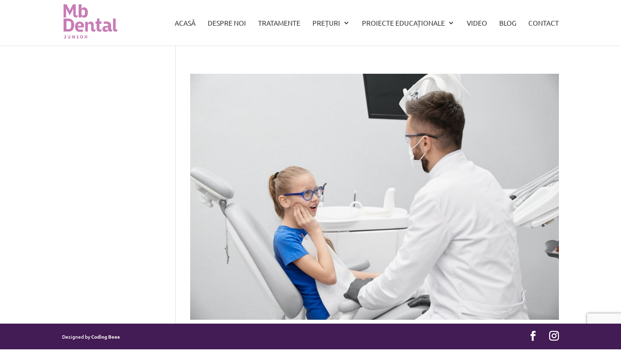

--- FILE ---
content_type: text/html; charset=utf-8
request_url: https://www.google.com/recaptcha/api2/anchor?ar=1&k=6LeHWsEUAAAAANvn7x5BbPJR7JFO1OUPOVo2BwZI&co=aHR0cHM6Ly9kZW50aXN0Y29waWkucm86NDQz&hl=en&v=TkacYOdEJbdB_JjX802TMer9&size=invisible&anchor-ms=20000&execute-ms=15000&cb=9fkota7k3hg7
body_size: 49130
content:
<!DOCTYPE HTML><html dir="ltr" lang="en"><head><meta http-equiv="Content-Type" content="text/html; charset=UTF-8">
<meta http-equiv="X-UA-Compatible" content="IE=edge">
<title>reCAPTCHA</title>
<style type="text/css">
/* cyrillic-ext */
@font-face {
  font-family: 'Roboto';
  font-style: normal;
  font-weight: 400;
  font-stretch: 100%;
  src: url(//fonts.gstatic.com/s/roboto/v48/KFO7CnqEu92Fr1ME7kSn66aGLdTylUAMa3GUBHMdazTgWw.woff2) format('woff2');
  unicode-range: U+0460-052F, U+1C80-1C8A, U+20B4, U+2DE0-2DFF, U+A640-A69F, U+FE2E-FE2F;
}
/* cyrillic */
@font-face {
  font-family: 'Roboto';
  font-style: normal;
  font-weight: 400;
  font-stretch: 100%;
  src: url(//fonts.gstatic.com/s/roboto/v48/KFO7CnqEu92Fr1ME7kSn66aGLdTylUAMa3iUBHMdazTgWw.woff2) format('woff2');
  unicode-range: U+0301, U+0400-045F, U+0490-0491, U+04B0-04B1, U+2116;
}
/* greek-ext */
@font-face {
  font-family: 'Roboto';
  font-style: normal;
  font-weight: 400;
  font-stretch: 100%;
  src: url(//fonts.gstatic.com/s/roboto/v48/KFO7CnqEu92Fr1ME7kSn66aGLdTylUAMa3CUBHMdazTgWw.woff2) format('woff2');
  unicode-range: U+1F00-1FFF;
}
/* greek */
@font-face {
  font-family: 'Roboto';
  font-style: normal;
  font-weight: 400;
  font-stretch: 100%;
  src: url(//fonts.gstatic.com/s/roboto/v48/KFO7CnqEu92Fr1ME7kSn66aGLdTylUAMa3-UBHMdazTgWw.woff2) format('woff2');
  unicode-range: U+0370-0377, U+037A-037F, U+0384-038A, U+038C, U+038E-03A1, U+03A3-03FF;
}
/* math */
@font-face {
  font-family: 'Roboto';
  font-style: normal;
  font-weight: 400;
  font-stretch: 100%;
  src: url(//fonts.gstatic.com/s/roboto/v48/KFO7CnqEu92Fr1ME7kSn66aGLdTylUAMawCUBHMdazTgWw.woff2) format('woff2');
  unicode-range: U+0302-0303, U+0305, U+0307-0308, U+0310, U+0312, U+0315, U+031A, U+0326-0327, U+032C, U+032F-0330, U+0332-0333, U+0338, U+033A, U+0346, U+034D, U+0391-03A1, U+03A3-03A9, U+03B1-03C9, U+03D1, U+03D5-03D6, U+03F0-03F1, U+03F4-03F5, U+2016-2017, U+2034-2038, U+203C, U+2040, U+2043, U+2047, U+2050, U+2057, U+205F, U+2070-2071, U+2074-208E, U+2090-209C, U+20D0-20DC, U+20E1, U+20E5-20EF, U+2100-2112, U+2114-2115, U+2117-2121, U+2123-214F, U+2190, U+2192, U+2194-21AE, U+21B0-21E5, U+21F1-21F2, U+21F4-2211, U+2213-2214, U+2216-22FF, U+2308-230B, U+2310, U+2319, U+231C-2321, U+2336-237A, U+237C, U+2395, U+239B-23B7, U+23D0, U+23DC-23E1, U+2474-2475, U+25AF, U+25B3, U+25B7, U+25BD, U+25C1, U+25CA, U+25CC, U+25FB, U+266D-266F, U+27C0-27FF, U+2900-2AFF, U+2B0E-2B11, U+2B30-2B4C, U+2BFE, U+3030, U+FF5B, U+FF5D, U+1D400-1D7FF, U+1EE00-1EEFF;
}
/* symbols */
@font-face {
  font-family: 'Roboto';
  font-style: normal;
  font-weight: 400;
  font-stretch: 100%;
  src: url(//fonts.gstatic.com/s/roboto/v48/KFO7CnqEu92Fr1ME7kSn66aGLdTylUAMaxKUBHMdazTgWw.woff2) format('woff2');
  unicode-range: U+0001-000C, U+000E-001F, U+007F-009F, U+20DD-20E0, U+20E2-20E4, U+2150-218F, U+2190, U+2192, U+2194-2199, U+21AF, U+21E6-21F0, U+21F3, U+2218-2219, U+2299, U+22C4-22C6, U+2300-243F, U+2440-244A, U+2460-24FF, U+25A0-27BF, U+2800-28FF, U+2921-2922, U+2981, U+29BF, U+29EB, U+2B00-2BFF, U+4DC0-4DFF, U+FFF9-FFFB, U+10140-1018E, U+10190-1019C, U+101A0, U+101D0-101FD, U+102E0-102FB, U+10E60-10E7E, U+1D2C0-1D2D3, U+1D2E0-1D37F, U+1F000-1F0FF, U+1F100-1F1AD, U+1F1E6-1F1FF, U+1F30D-1F30F, U+1F315, U+1F31C, U+1F31E, U+1F320-1F32C, U+1F336, U+1F378, U+1F37D, U+1F382, U+1F393-1F39F, U+1F3A7-1F3A8, U+1F3AC-1F3AF, U+1F3C2, U+1F3C4-1F3C6, U+1F3CA-1F3CE, U+1F3D4-1F3E0, U+1F3ED, U+1F3F1-1F3F3, U+1F3F5-1F3F7, U+1F408, U+1F415, U+1F41F, U+1F426, U+1F43F, U+1F441-1F442, U+1F444, U+1F446-1F449, U+1F44C-1F44E, U+1F453, U+1F46A, U+1F47D, U+1F4A3, U+1F4B0, U+1F4B3, U+1F4B9, U+1F4BB, U+1F4BF, U+1F4C8-1F4CB, U+1F4D6, U+1F4DA, U+1F4DF, U+1F4E3-1F4E6, U+1F4EA-1F4ED, U+1F4F7, U+1F4F9-1F4FB, U+1F4FD-1F4FE, U+1F503, U+1F507-1F50B, U+1F50D, U+1F512-1F513, U+1F53E-1F54A, U+1F54F-1F5FA, U+1F610, U+1F650-1F67F, U+1F687, U+1F68D, U+1F691, U+1F694, U+1F698, U+1F6AD, U+1F6B2, U+1F6B9-1F6BA, U+1F6BC, U+1F6C6-1F6CF, U+1F6D3-1F6D7, U+1F6E0-1F6EA, U+1F6F0-1F6F3, U+1F6F7-1F6FC, U+1F700-1F7FF, U+1F800-1F80B, U+1F810-1F847, U+1F850-1F859, U+1F860-1F887, U+1F890-1F8AD, U+1F8B0-1F8BB, U+1F8C0-1F8C1, U+1F900-1F90B, U+1F93B, U+1F946, U+1F984, U+1F996, U+1F9E9, U+1FA00-1FA6F, U+1FA70-1FA7C, U+1FA80-1FA89, U+1FA8F-1FAC6, U+1FACE-1FADC, U+1FADF-1FAE9, U+1FAF0-1FAF8, U+1FB00-1FBFF;
}
/* vietnamese */
@font-face {
  font-family: 'Roboto';
  font-style: normal;
  font-weight: 400;
  font-stretch: 100%;
  src: url(//fonts.gstatic.com/s/roboto/v48/KFO7CnqEu92Fr1ME7kSn66aGLdTylUAMa3OUBHMdazTgWw.woff2) format('woff2');
  unicode-range: U+0102-0103, U+0110-0111, U+0128-0129, U+0168-0169, U+01A0-01A1, U+01AF-01B0, U+0300-0301, U+0303-0304, U+0308-0309, U+0323, U+0329, U+1EA0-1EF9, U+20AB;
}
/* latin-ext */
@font-face {
  font-family: 'Roboto';
  font-style: normal;
  font-weight: 400;
  font-stretch: 100%;
  src: url(//fonts.gstatic.com/s/roboto/v48/KFO7CnqEu92Fr1ME7kSn66aGLdTylUAMa3KUBHMdazTgWw.woff2) format('woff2');
  unicode-range: U+0100-02BA, U+02BD-02C5, U+02C7-02CC, U+02CE-02D7, U+02DD-02FF, U+0304, U+0308, U+0329, U+1D00-1DBF, U+1E00-1E9F, U+1EF2-1EFF, U+2020, U+20A0-20AB, U+20AD-20C0, U+2113, U+2C60-2C7F, U+A720-A7FF;
}
/* latin */
@font-face {
  font-family: 'Roboto';
  font-style: normal;
  font-weight: 400;
  font-stretch: 100%;
  src: url(//fonts.gstatic.com/s/roboto/v48/KFO7CnqEu92Fr1ME7kSn66aGLdTylUAMa3yUBHMdazQ.woff2) format('woff2');
  unicode-range: U+0000-00FF, U+0131, U+0152-0153, U+02BB-02BC, U+02C6, U+02DA, U+02DC, U+0304, U+0308, U+0329, U+2000-206F, U+20AC, U+2122, U+2191, U+2193, U+2212, U+2215, U+FEFF, U+FFFD;
}
/* cyrillic-ext */
@font-face {
  font-family: 'Roboto';
  font-style: normal;
  font-weight: 500;
  font-stretch: 100%;
  src: url(//fonts.gstatic.com/s/roboto/v48/KFO7CnqEu92Fr1ME7kSn66aGLdTylUAMa3GUBHMdazTgWw.woff2) format('woff2');
  unicode-range: U+0460-052F, U+1C80-1C8A, U+20B4, U+2DE0-2DFF, U+A640-A69F, U+FE2E-FE2F;
}
/* cyrillic */
@font-face {
  font-family: 'Roboto';
  font-style: normal;
  font-weight: 500;
  font-stretch: 100%;
  src: url(//fonts.gstatic.com/s/roboto/v48/KFO7CnqEu92Fr1ME7kSn66aGLdTylUAMa3iUBHMdazTgWw.woff2) format('woff2');
  unicode-range: U+0301, U+0400-045F, U+0490-0491, U+04B0-04B1, U+2116;
}
/* greek-ext */
@font-face {
  font-family: 'Roboto';
  font-style: normal;
  font-weight: 500;
  font-stretch: 100%;
  src: url(//fonts.gstatic.com/s/roboto/v48/KFO7CnqEu92Fr1ME7kSn66aGLdTylUAMa3CUBHMdazTgWw.woff2) format('woff2');
  unicode-range: U+1F00-1FFF;
}
/* greek */
@font-face {
  font-family: 'Roboto';
  font-style: normal;
  font-weight: 500;
  font-stretch: 100%;
  src: url(//fonts.gstatic.com/s/roboto/v48/KFO7CnqEu92Fr1ME7kSn66aGLdTylUAMa3-UBHMdazTgWw.woff2) format('woff2');
  unicode-range: U+0370-0377, U+037A-037F, U+0384-038A, U+038C, U+038E-03A1, U+03A3-03FF;
}
/* math */
@font-face {
  font-family: 'Roboto';
  font-style: normal;
  font-weight: 500;
  font-stretch: 100%;
  src: url(//fonts.gstatic.com/s/roboto/v48/KFO7CnqEu92Fr1ME7kSn66aGLdTylUAMawCUBHMdazTgWw.woff2) format('woff2');
  unicode-range: U+0302-0303, U+0305, U+0307-0308, U+0310, U+0312, U+0315, U+031A, U+0326-0327, U+032C, U+032F-0330, U+0332-0333, U+0338, U+033A, U+0346, U+034D, U+0391-03A1, U+03A3-03A9, U+03B1-03C9, U+03D1, U+03D5-03D6, U+03F0-03F1, U+03F4-03F5, U+2016-2017, U+2034-2038, U+203C, U+2040, U+2043, U+2047, U+2050, U+2057, U+205F, U+2070-2071, U+2074-208E, U+2090-209C, U+20D0-20DC, U+20E1, U+20E5-20EF, U+2100-2112, U+2114-2115, U+2117-2121, U+2123-214F, U+2190, U+2192, U+2194-21AE, U+21B0-21E5, U+21F1-21F2, U+21F4-2211, U+2213-2214, U+2216-22FF, U+2308-230B, U+2310, U+2319, U+231C-2321, U+2336-237A, U+237C, U+2395, U+239B-23B7, U+23D0, U+23DC-23E1, U+2474-2475, U+25AF, U+25B3, U+25B7, U+25BD, U+25C1, U+25CA, U+25CC, U+25FB, U+266D-266F, U+27C0-27FF, U+2900-2AFF, U+2B0E-2B11, U+2B30-2B4C, U+2BFE, U+3030, U+FF5B, U+FF5D, U+1D400-1D7FF, U+1EE00-1EEFF;
}
/* symbols */
@font-face {
  font-family: 'Roboto';
  font-style: normal;
  font-weight: 500;
  font-stretch: 100%;
  src: url(//fonts.gstatic.com/s/roboto/v48/KFO7CnqEu92Fr1ME7kSn66aGLdTylUAMaxKUBHMdazTgWw.woff2) format('woff2');
  unicode-range: U+0001-000C, U+000E-001F, U+007F-009F, U+20DD-20E0, U+20E2-20E4, U+2150-218F, U+2190, U+2192, U+2194-2199, U+21AF, U+21E6-21F0, U+21F3, U+2218-2219, U+2299, U+22C4-22C6, U+2300-243F, U+2440-244A, U+2460-24FF, U+25A0-27BF, U+2800-28FF, U+2921-2922, U+2981, U+29BF, U+29EB, U+2B00-2BFF, U+4DC0-4DFF, U+FFF9-FFFB, U+10140-1018E, U+10190-1019C, U+101A0, U+101D0-101FD, U+102E0-102FB, U+10E60-10E7E, U+1D2C0-1D2D3, U+1D2E0-1D37F, U+1F000-1F0FF, U+1F100-1F1AD, U+1F1E6-1F1FF, U+1F30D-1F30F, U+1F315, U+1F31C, U+1F31E, U+1F320-1F32C, U+1F336, U+1F378, U+1F37D, U+1F382, U+1F393-1F39F, U+1F3A7-1F3A8, U+1F3AC-1F3AF, U+1F3C2, U+1F3C4-1F3C6, U+1F3CA-1F3CE, U+1F3D4-1F3E0, U+1F3ED, U+1F3F1-1F3F3, U+1F3F5-1F3F7, U+1F408, U+1F415, U+1F41F, U+1F426, U+1F43F, U+1F441-1F442, U+1F444, U+1F446-1F449, U+1F44C-1F44E, U+1F453, U+1F46A, U+1F47D, U+1F4A3, U+1F4B0, U+1F4B3, U+1F4B9, U+1F4BB, U+1F4BF, U+1F4C8-1F4CB, U+1F4D6, U+1F4DA, U+1F4DF, U+1F4E3-1F4E6, U+1F4EA-1F4ED, U+1F4F7, U+1F4F9-1F4FB, U+1F4FD-1F4FE, U+1F503, U+1F507-1F50B, U+1F50D, U+1F512-1F513, U+1F53E-1F54A, U+1F54F-1F5FA, U+1F610, U+1F650-1F67F, U+1F687, U+1F68D, U+1F691, U+1F694, U+1F698, U+1F6AD, U+1F6B2, U+1F6B9-1F6BA, U+1F6BC, U+1F6C6-1F6CF, U+1F6D3-1F6D7, U+1F6E0-1F6EA, U+1F6F0-1F6F3, U+1F6F7-1F6FC, U+1F700-1F7FF, U+1F800-1F80B, U+1F810-1F847, U+1F850-1F859, U+1F860-1F887, U+1F890-1F8AD, U+1F8B0-1F8BB, U+1F8C0-1F8C1, U+1F900-1F90B, U+1F93B, U+1F946, U+1F984, U+1F996, U+1F9E9, U+1FA00-1FA6F, U+1FA70-1FA7C, U+1FA80-1FA89, U+1FA8F-1FAC6, U+1FACE-1FADC, U+1FADF-1FAE9, U+1FAF0-1FAF8, U+1FB00-1FBFF;
}
/* vietnamese */
@font-face {
  font-family: 'Roboto';
  font-style: normal;
  font-weight: 500;
  font-stretch: 100%;
  src: url(//fonts.gstatic.com/s/roboto/v48/KFO7CnqEu92Fr1ME7kSn66aGLdTylUAMa3OUBHMdazTgWw.woff2) format('woff2');
  unicode-range: U+0102-0103, U+0110-0111, U+0128-0129, U+0168-0169, U+01A0-01A1, U+01AF-01B0, U+0300-0301, U+0303-0304, U+0308-0309, U+0323, U+0329, U+1EA0-1EF9, U+20AB;
}
/* latin-ext */
@font-face {
  font-family: 'Roboto';
  font-style: normal;
  font-weight: 500;
  font-stretch: 100%;
  src: url(//fonts.gstatic.com/s/roboto/v48/KFO7CnqEu92Fr1ME7kSn66aGLdTylUAMa3KUBHMdazTgWw.woff2) format('woff2');
  unicode-range: U+0100-02BA, U+02BD-02C5, U+02C7-02CC, U+02CE-02D7, U+02DD-02FF, U+0304, U+0308, U+0329, U+1D00-1DBF, U+1E00-1E9F, U+1EF2-1EFF, U+2020, U+20A0-20AB, U+20AD-20C0, U+2113, U+2C60-2C7F, U+A720-A7FF;
}
/* latin */
@font-face {
  font-family: 'Roboto';
  font-style: normal;
  font-weight: 500;
  font-stretch: 100%;
  src: url(//fonts.gstatic.com/s/roboto/v48/KFO7CnqEu92Fr1ME7kSn66aGLdTylUAMa3yUBHMdazQ.woff2) format('woff2');
  unicode-range: U+0000-00FF, U+0131, U+0152-0153, U+02BB-02BC, U+02C6, U+02DA, U+02DC, U+0304, U+0308, U+0329, U+2000-206F, U+20AC, U+2122, U+2191, U+2193, U+2212, U+2215, U+FEFF, U+FFFD;
}
/* cyrillic-ext */
@font-face {
  font-family: 'Roboto';
  font-style: normal;
  font-weight: 900;
  font-stretch: 100%;
  src: url(//fonts.gstatic.com/s/roboto/v48/KFO7CnqEu92Fr1ME7kSn66aGLdTylUAMa3GUBHMdazTgWw.woff2) format('woff2');
  unicode-range: U+0460-052F, U+1C80-1C8A, U+20B4, U+2DE0-2DFF, U+A640-A69F, U+FE2E-FE2F;
}
/* cyrillic */
@font-face {
  font-family: 'Roboto';
  font-style: normal;
  font-weight: 900;
  font-stretch: 100%;
  src: url(//fonts.gstatic.com/s/roboto/v48/KFO7CnqEu92Fr1ME7kSn66aGLdTylUAMa3iUBHMdazTgWw.woff2) format('woff2');
  unicode-range: U+0301, U+0400-045F, U+0490-0491, U+04B0-04B1, U+2116;
}
/* greek-ext */
@font-face {
  font-family: 'Roboto';
  font-style: normal;
  font-weight: 900;
  font-stretch: 100%;
  src: url(//fonts.gstatic.com/s/roboto/v48/KFO7CnqEu92Fr1ME7kSn66aGLdTylUAMa3CUBHMdazTgWw.woff2) format('woff2');
  unicode-range: U+1F00-1FFF;
}
/* greek */
@font-face {
  font-family: 'Roboto';
  font-style: normal;
  font-weight: 900;
  font-stretch: 100%;
  src: url(//fonts.gstatic.com/s/roboto/v48/KFO7CnqEu92Fr1ME7kSn66aGLdTylUAMa3-UBHMdazTgWw.woff2) format('woff2');
  unicode-range: U+0370-0377, U+037A-037F, U+0384-038A, U+038C, U+038E-03A1, U+03A3-03FF;
}
/* math */
@font-face {
  font-family: 'Roboto';
  font-style: normal;
  font-weight: 900;
  font-stretch: 100%;
  src: url(//fonts.gstatic.com/s/roboto/v48/KFO7CnqEu92Fr1ME7kSn66aGLdTylUAMawCUBHMdazTgWw.woff2) format('woff2');
  unicode-range: U+0302-0303, U+0305, U+0307-0308, U+0310, U+0312, U+0315, U+031A, U+0326-0327, U+032C, U+032F-0330, U+0332-0333, U+0338, U+033A, U+0346, U+034D, U+0391-03A1, U+03A3-03A9, U+03B1-03C9, U+03D1, U+03D5-03D6, U+03F0-03F1, U+03F4-03F5, U+2016-2017, U+2034-2038, U+203C, U+2040, U+2043, U+2047, U+2050, U+2057, U+205F, U+2070-2071, U+2074-208E, U+2090-209C, U+20D0-20DC, U+20E1, U+20E5-20EF, U+2100-2112, U+2114-2115, U+2117-2121, U+2123-214F, U+2190, U+2192, U+2194-21AE, U+21B0-21E5, U+21F1-21F2, U+21F4-2211, U+2213-2214, U+2216-22FF, U+2308-230B, U+2310, U+2319, U+231C-2321, U+2336-237A, U+237C, U+2395, U+239B-23B7, U+23D0, U+23DC-23E1, U+2474-2475, U+25AF, U+25B3, U+25B7, U+25BD, U+25C1, U+25CA, U+25CC, U+25FB, U+266D-266F, U+27C0-27FF, U+2900-2AFF, U+2B0E-2B11, U+2B30-2B4C, U+2BFE, U+3030, U+FF5B, U+FF5D, U+1D400-1D7FF, U+1EE00-1EEFF;
}
/* symbols */
@font-face {
  font-family: 'Roboto';
  font-style: normal;
  font-weight: 900;
  font-stretch: 100%;
  src: url(//fonts.gstatic.com/s/roboto/v48/KFO7CnqEu92Fr1ME7kSn66aGLdTylUAMaxKUBHMdazTgWw.woff2) format('woff2');
  unicode-range: U+0001-000C, U+000E-001F, U+007F-009F, U+20DD-20E0, U+20E2-20E4, U+2150-218F, U+2190, U+2192, U+2194-2199, U+21AF, U+21E6-21F0, U+21F3, U+2218-2219, U+2299, U+22C4-22C6, U+2300-243F, U+2440-244A, U+2460-24FF, U+25A0-27BF, U+2800-28FF, U+2921-2922, U+2981, U+29BF, U+29EB, U+2B00-2BFF, U+4DC0-4DFF, U+FFF9-FFFB, U+10140-1018E, U+10190-1019C, U+101A0, U+101D0-101FD, U+102E0-102FB, U+10E60-10E7E, U+1D2C0-1D2D3, U+1D2E0-1D37F, U+1F000-1F0FF, U+1F100-1F1AD, U+1F1E6-1F1FF, U+1F30D-1F30F, U+1F315, U+1F31C, U+1F31E, U+1F320-1F32C, U+1F336, U+1F378, U+1F37D, U+1F382, U+1F393-1F39F, U+1F3A7-1F3A8, U+1F3AC-1F3AF, U+1F3C2, U+1F3C4-1F3C6, U+1F3CA-1F3CE, U+1F3D4-1F3E0, U+1F3ED, U+1F3F1-1F3F3, U+1F3F5-1F3F7, U+1F408, U+1F415, U+1F41F, U+1F426, U+1F43F, U+1F441-1F442, U+1F444, U+1F446-1F449, U+1F44C-1F44E, U+1F453, U+1F46A, U+1F47D, U+1F4A3, U+1F4B0, U+1F4B3, U+1F4B9, U+1F4BB, U+1F4BF, U+1F4C8-1F4CB, U+1F4D6, U+1F4DA, U+1F4DF, U+1F4E3-1F4E6, U+1F4EA-1F4ED, U+1F4F7, U+1F4F9-1F4FB, U+1F4FD-1F4FE, U+1F503, U+1F507-1F50B, U+1F50D, U+1F512-1F513, U+1F53E-1F54A, U+1F54F-1F5FA, U+1F610, U+1F650-1F67F, U+1F687, U+1F68D, U+1F691, U+1F694, U+1F698, U+1F6AD, U+1F6B2, U+1F6B9-1F6BA, U+1F6BC, U+1F6C6-1F6CF, U+1F6D3-1F6D7, U+1F6E0-1F6EA, U+1F6F0-1F6F3, U+1F6F7-1F6FC, U+1F700-1F7FF, U+1F800-1F80B, U+1F810-1F847, U+1F850-1F859, U+1F860-1F887, U+1F890-1F8AD, U+1F8B0-1F8BB, U+1F8C0-1F8C1, U+1F900-1F90B, U+1F93B, U+1F946, U+1F984, U+1F996, U+1F9E9, U+1FA00-1FA6F, U+1FA70-1FA7C, U+1FA80-1FA89, U+1FA8F-1FAC6, U+1FACE-1FADC, U+1FADF-1FAE9, U+1FAF0-1FAF8, U+1FB00-1FBFF;
}
/* vietnamese */
@font-face {
  font-family: 'Roboto';
  font-style: normal;
  font-weight: 900;
  font-stretch: 100%;
  src: url(//fonts.gstatic.com/s/roboto/v48/KFO7CnqEu92Fr1ME7kSn66aGLdTylUAMa3OUBHMdazTgWw.woff2) format('woff2');
  unicode-range: U+0102-0103, U+0110-0111, U+0128-0129, U+0168-0169, U+01A0-01A1, U+01AF-01B0, U+0300-0301, U+0303-0304, U+0308-0309, U+0323, U+0329, U+1EA0-1EF9, U+20AB;
}
/* latin-ext */
@font-face {
  font-family: 'Roboto';
  font-style: normal;
  font-weight: 900;
  font-stretch: 100%;
  src: url(//fonts.gstatic.com/s/roboto/v48/KFO7CnqEu92Fr1ME7kSn66aGLdTylUAMa3KUBHMdazTgWw.woff2) format('woff2');
  unicode-range: U+0100-02BA, U+02BD-02C5, U+02C7-02CC, U+02CE-02D7, U+02DD-02FF, U+0304, U+0308, U+0329, U+1D00-1DBF, U+1E00-1E9F, U+1EF2-1EFF, U+2020, U+20A0-20AB, U+20AD-20C0, U+2113, U+2C60-2C7F, U+A720-A7FF;
}
/* latin */
@font-face {
  font-family: 'Roboto';
  font-style: normal;
  font-weight: 900;
  font-stretch: 100%;
  src: url(//fonts.gstatic.com/s/roboto/v48/KFO7CnqEu92Fr1ME7kSn66aGLdTylUAMa3yUBHMdazQ.woff2) format('woff2');
  unicode-range: U+0000-00FF, U+0131, U+0152-0153, U+02BB-02BC, U+02C6, U+02DA, U+02DC, U+0304, U+0308, U+0329, U+2000-206F, U+20AC, U+2122, U+2191, U+2193, U+2212, U+2215, U+FEFF, U+FFFD;
}

</style>
<link rel="stylesheet" type="text/css" href="https://www.gstatic.com/recaptcha/releases/TkacYOdEJbdB_JjX802TMer9/styles__ltr.css">
<script nonce="ciGQMX50jG9LJAgWGUaRrA" type="text/javascript">window['__recaptcha_api'] = 'https://www.google.com/recaptcha/api2/';</script>
<script type="text/javascript" src="https://www.gstatic.com/recaptcha/releases/TkacYOdEJbdB_JjX802TMer9/recaptcha__en.js" nonce="ciGQMX50jG9LJAgWGUaRrA">
      
    </script></head>
<body><div id="rc-anchor-alert" class="rc-anchor-alert"></div>
<input type="hidden" id="recaptcha-token" value="[base64]">
<script type="text/javascript" nonce="ciGQMX50jG9LJAgWGUaRrA">
      recaptcha.anchor.Main.init("[\x22ainput\x22,[\x22bgdata\x22,\x22\x22,\[base64]/[base64]/[base64]/bmV3IHJbeF0oY1swXSk6RT09Mj9uZXcgclt4XShjWzBdLGNbMV0pOkU9PTM/bmV3IHJbeF0oY1swXSxjWzFdLGNbMl0pOkU9PTQ/[base64]/[base64]/[base64]/[base64]/[base64]/[base64]/[base64]/[base64]\x22,\[base64]\\u003d\\u003d\x22,\x22w5Epw6xkw6LCocOBwq8yw4LCkcKHwr/Du8K7EMOfw7oTQXFmVsKpcWnCvmzChjLDl8Kwd1Axwqtyw7UTw73CtBBfw6XCicKmwrctEMOzwq/DpCs7woR2RHnCkGgMw7ZWGCZURyXDqhtbN39hw5dHw5RJw6HCg8OHw43DpmjDvidrw6HCiWRWWD7CicOIeTwhw6l0fTbCosO3woPDmHvDmMKKwqxiw7TDp8OcDMKHw68Qw5PDucOzaMKrAcKjw7/[base64]/DvEcGw6FzcR9yeR96w4ZGXDVow6DDuDdMMcO/UcKnBSJRLBLDp8KkwrhDwr/DhX4QwoXCgjZ7GsKVVsKwW2rCqGPDhsK3AcKLwpLDicOGD8KYSsKvOyUYw7N8wojCszpBU8OuwrA8wqXCp8KMHwvDtcOUwrlDAWTClCt9wrbDkWvDusOkKsODTcOffMOkBCHDkWYLCcKnUsOpwqrDjXZ3LMONwrFSBgzCm8OxwpbDk8OQLFFjwonCqk/DtiEtw5Ykw6VHwqnCkjMOw54OwqZdw6TCjsKAwqtdGy5eIH0gP2TCt1rCsMOEwqBtw5pVBcO5wq1/[base64]/Cgm1CVARAw5kVF3rCkMKEwptKwowRwpHDs8KTw6kvwpp7wqDDtsKOw7TCnlXDs8KYXDFlOV1xwoZVwoB2U8Opw7TDklU6KAzDlsKzwoJdwrwjVsKsw6thfW7Ckwx9wp0jwrfCjDHDli0nw53Dr07CtyHCqcOiw6o+OQoSw61tEcKKYcKJw6LCoF7CsxjCuS/DnsOXw4fDgcKaRsOXFcO/w55Ewo0WHUJXa8OkO8OHwpsYeU5sOEY/asKQJWl0bSbDh8KDwrswwo4KMxfDvMOKWMOJFMKpw5fDgcKPHBJCw7TCuzZWwo1PLsKsTsKgwrvCjGPCv8OXZ8K6wqF/XR/Ds8O3w4x/[base64]/w4hLAlXDu8K2w4PDlXoHw7owJ8K7w7nDqwfCkztgEcOkw5QZI2IoD8OePsKYHQPDoCHCrzQZw6rCpVBww5HDp1p2wp/Dog4SRi4BOkrCusKyND1cXMKvVisuwoVMH3EqWm5vKHgOw5/DrsKRwrLDg0rDky9Bwp4fw7LCi1HCj8O1wrhuOxAMOcOJw67Dqm9Gw47CnsKXTn/DqsOcPsKlwrdYwpXDiUw4YQ00Kx7Cn2l7D8OIw50Aw5ZWwqlQwobCmcOpw6gvXngVHMKAw41UR8K/V8OPIjPDlGEiw7DCtVfDnsKFRFzDlcOswpnCpwQJwqLCscKrZ8OUwpvDlGUqCA3ClcKlw6rCp8KEYSNpbU0BbsKfwoDCmcKQw4rCtWzDkADDqMK9w4XDm3hnW8KCdsOyZlJQbMONwpAKwqojel/Dh8OsYxBtAsKWwpDChChKw5dwLlRgTUbDrT/ClsO6w7fCscK2GQjDjcKaw63DucK1LgtUM0vCn8OJbFXChhQJw6gGw6cCJ1HCqMOewpxTF3BXP8Kkw59POMKxw58pAmh8ICfDlUYiSMOawrRHwqLCqXfDosO/wrplUMKIXX5QIQF/wpXDrsOOBcK7w63DomJMWG7CjzUbwp90w4HCvW9ZSDNswobCmiodaUwNM8O/AcObw70hw6jDugrDpyJlw5vDnykHw63Cgh04CsONwqV+worCnsOIw5LCj8KSacO3w4fDjUoCw55Xw6M4KsKeKMK8woEoUsOrwqk+wpg9ZMOXwpIERS7DtcOywq0/w4AWHsK4ZcO0wpXCk8OUZU9lfgPCiALCgQrDncKiCMOFwqHDrMOXHlBcFSvCtVkQNx0jAsKew6prwqwDaDAtPMOzw5wLY8OQw4tHfcOqw4EFw7zCjSTCjl5TEsKSwrXCvcK5w77Dj8OJw4jDl8K3w5DCqcKbw45lw6hjIsOfRMKsw6J/w6TCiidfAV83AMOeNxBdT8KvHwzDhTZHVn0Rwq/[base64]/w4LCoMOkw5gJwr3DjcO0w5PDtU9ITUnCigMGwp/DlMOcNBTCjcO8YMKfJcKpwprDrR9NwrbCt3EEOG3DuMOAXEt4bRt9wohEw5NrL8Ktd8K2VhQ8GBbDmMKkfFMLwo8Tw6dEHMOUFH83worDsQBGw7nCt1JFwrXCgsKhQSF8bUUyJTsbwqLDtsOCwqZHwq7DsUbDgcK+HMK/L3XDs8KgeMOUwrLDlxzCicO6F8KvRn3ClGPDrMKpdXDDhw/DpMOKcMK3FQgnYF9YPX3CpcKlw64EwoxXFQlKw5nCj8Ktw4jDrsOsw5/CpwcYDcOpEizDmAZnw4DDgcOBSsOjwpjDphHDvMK+wqR+PMKowqnDrcOsOSwSL8KgwrvCungrYllxw6/DgsKWw4YgfzXDrMK2w6TDosKUwpvCrxk9w51bw57DnEvDssOIJl9aJ3M9w6pDWMK1w70pIVjDlsOPwrfDmAt4OsKkCsOcw7Aowrh6WsKwHEfDmgAse8O2w7h1wr8+el1Iwpw6b37CsQjDtsOBw4NrCMO6bEvDtcKxw73CvT3DqsOAw4TCl8OZfcOTG0zCgsK/w7DCpBknOjjDmmrDi2DDu8KgaQYrfcK6YcOkGHZ7MjUCwqldYzTDmDdtDyBIfsOIAHrCscO/w4LDoiobU8OLEhvDvgHCgcK3fnNXwoU2LiTClicqw73DrUvDlMKWcHjCmcODw4ZhQsO1NMOsaUTCpRU1wqzDujfCosOuw7PDr8KqFGd7woJxw6oqb8K+L8O7w4/[base64]/[base64]/[base64]/[base64]/CuHHCqsOCSMOQwpvChF7Do8OpwpIfw50CwqQPAMOLdRLDg8KQwqDCqsOJw7ZBw7EcJRDCjXUoGcOPw5fDrz/DmsKdSMKhccKLw5clwr7DuV3Cj1BUasOzcsOKCU0tMcKce8O0wrZDLcKXcmbDk8KXw4HDgMONc2/DnRIXFMKSdkLDqsOFwpRew5BoMxAnbMKSHsKfw7rCjsOkw6/CtcOaw5/CnnvDqsKkw4ddGzrClUzCvcKyU8OGw7nDrSVtw4PDlBwawpnDjlDDiCsuTMOiwo4lw5dXw5PDpMOIw5TCoi1BfzjCsMK9T293UsKWw4c7NW/CtMONwpTDshhww50yeFwCwpIGw7fCkcKNwrUwwrvCj8O2woFKwo0/w7cbI17DshttIj91w7EgRldJDMK5wpfCvhZ5Rl4VwoHDjMKJCCsMFgU3w7DDsMOew7PCj8OCw7MOw5rDi8Kaw4leRMObwoLDnsKrw7XDkX5cwpvCnMOEYcK6NcK7w5TDpsKAVcOCWgktHD/[base64]/DvV5EE1rCrSjDsWFlJ0MTBF7Ck8OACsO5ZcOrw7vCumLDicK1HsKZw71qe8OgRmjCvMKuHmZgMcKaF0fDvMObWh/ClcO/w5/DusO6DMKpLsOYWFtLRwbDucKHZS3CvsKDwrzDm8OQXn3CqVg9VsKvPWjCqMO/w5ogM8KKw6ljA8KkH8Kxw7PDosKHwq7CqcOcwpxXdsKOw7A8JXUnwpvCt8KEPRNabRZqwo8JwqltfsKAJMK4w4hdBsKUwrdtw5V7wo/[base64]/DoG0XBcOFwpNPwpsXwrhpwpUlwq0xwqVJBhtBEMKSA8K+w55JIMKFwpjDuMOew43Dg8KlAcKeFB/Dq8K2GTZCAcKkZxzDj8KdecOzPClkBMOqX3wjwpbDjhUJfMKrw5sGw5zChMOSwr7CvcKowpjCuxPChQbDisKdPHURHg1/wojCn1fCiEnDtnTDs8K6w5Qfw5k+wpVsAWd2YUPCk0Idw7A8w6BVwoTChivDpnPDu8KUOQhyw77DhsOuw5/CrD3DrcK2WsOAw7dWwp0hATB+JsOrw5zCn8Oyw5nCp8KKIMOxVj/Cr0BHwrDCvMOLNMKIwq01w5pILMKQw4cnWSHCuMKswq5HRsOHESTCnsOSVCNwQ3scYmzCkUtEG07DmcKBJmVVf8Kcf8Oxw6bCqEvCqcOrw48kw4vCuQnCo8KySlPCjsOOZsKcAWHCmDzDmEx4wpBrw5Bdwr7ClWbDocKQW3nClMOqHU/[base64]/CiWgReXbCuEjCl8KSKMO6K8KQwrzCpsOjwptyOcORwpxcQm/Dp8KlMDDCozpGKkDDjMKAw4bDqsOKwppjwpDCtsKMw49fw6RKw5cew5fDq3tgw40JwrwKw5s2Z8KIVsKBXsK9w5MkJMKowqBIdMO0w783wrBJwoVHw4PCncOZLsOew4fCoS85wqdaw5ElRCQ8w4TDnMKywqDDkjLCr8ORM8K8w6k/AcOfwpdlf2zCj8ObwqjCpwHCkMKYLcOfw4vDqV3DhsKrw71vwrHDqRNASDANVsOgwqUcwo3Cq8OiKMOAwojDvcKiwrjCt8OrGw8IBcK/EcKXWAAVKkHCmiNOwq4hVlDDm8KfFMOvZsK8wrcawpLCnT5Yw4TDl8K9f8OVLTvDqcKBwpUjcBfCsMKpQmBXwoIPesOvw5Y9worCqxTCkU7CpiTDhMOOEsKewrnDsgjDrcKLwr7Do0dmOcK0DcKPw6HDhWvDmcKrOsKbw7bCqMKZc1pDwrjDjmHCtjLDkGp/f8ObamtfEMKYw7jCjcKuSVbChjHCiRnDsMKgwqRWw4wBIMOaw7zDkcKKw7cTwqVtD8OlFkFAwod3bUrDrcOvU8O5w7PDgGIwMC3DpirDnMKcw7jClMOpw7TCq3Qww7nClHTCgsOrw61NwpfCrhpvR8KhFcKUw4XCvsOkMy/Dr25Lw6zChsOWwo51wpPCkW/Ci8KlAnU5PFIYZgNkX8Knw5jCtHxHaMOlw7sjAcKfTnXCnsOcwpzCosORwq0CNn88EnxpeS5GbsOsw6cmVyfCiMOUCsOzw4QMflTCiTDClEbCgMKswo/DgF9YVEkew7hnMBPCiQRmwowjGMKzw6LDokrCusOdw5JqwqLClMKmTMKiZ27CgsOiw7bDs8OuSMOJwqPCkcK+w744wrk/[base64]/[base64]/[base64]/DnBJ2wpnDnsKJNjHDv8O4KhJXYMOuw6PDp8O/wqzCljDDssOiFwjDm8K7wpk1wonCuD/CpsOFFcOLw4A3H0xGw5bDhDh+MC/CiipmESQgwr1bwq/DlcKAw6MgHGA7Pzx5wpvDi2vDs38eG8OMPhDDvMKqdhLDo0TCscK6Gkdhf8KcwoPDp0w5wqvCusOtL8KXw4rCrcOEwqBjw7zCs8OxSSrCtxlXwo3DucKYwpEMXl/DgsO8Q8OEw7sTP8KPw73Ck8OLwp3CmcOpFcKYwrjDmMOYNxkGcAxtFDYMwosVWBxBMnE2F8K9MMOCdE3DicOFUmA+w7nCgEHCvsK2RcOQD8O4wrvDrWYuRRNEw4p5JcKvw5IkJcOgw5/ClWDCjigGw5jDt3wbw59LL1tSwpLCs8OOHV7DscK9O8OrRsKhU8OtwrnChFvDlMK6JsOiAWzDkAjCisOPw5vCrxNIVMOJwoV0Z3tNZBLCkW4nVsKww6JawpkebVfCgEjCpG03wrltw4/DhcOrwqfDoMOGDiVHw5A3YsKdIHQIDQ3CskUcSyJ/w49uTV4SQxFjS2BkPDUZw5kUJmHCjcOFCcOawoPDmVPCocOAEMO1Iy97wpLDlMK1aTM0wpQ7QcKgw6nCsS3Dl8KBdAjDlcKQw77DtsONw4w+wp7CnsKcU25Mw7PClWnCgR7CoWMTFWNAV1wpwozCp8OHwp4Xw5LCgcKxR3PDg8K/GzfDrgjCmwPDnxB6w5sYw5TCtCxBw4zCgx5oCQnCgHdOGFPDpil8wr3Cp8OvTcOjw4zCtMOmbsKqG8OSw793w487wpvDnzPDsRMBwpbCujFpwo7CqBDCmsOgEMOtREgzRsO8IWQkwqvCt8KJw4ZVX8OxUzPCimDDoy/CuMOMHkx6LsOfwpLDlyvChsOTwpfDgUkUWDnCtsOZw63DjMO/wr/CpgkawqTDl8OxwrR7w7s2w5hRIlBnw6bDpcKTGyLCkcOgCQ3DqxnCkcOHARNPw5hYw4lxw5FuwojDgF41woE0J8KqwrM8wrnCiV1odcOWwqHDlcO5J8O1Kjt6aGovcivCicOiTsOuSMOZw70uccOfB8O2fsOcE8KNw5fCpC3DgxdYVh/DrcK6ej7DiMOJw7bCjMO9dnrDgsOrXAJeVHvCumgDworCu8KgZ8O4C8OfwqfDgx7CgUh5w5nDu8K6ABLDv1UKWgLCtWYIACBva2vCvXBOw4MgwqFaKFZawp01AMO2UcOTJcO6wrrDtsKfwqnCpzrCgj9uw7Naw4scNT/[base64]/YsOew7PCn8K0JBh4wpYzwp7CqR4TVGzClTc0wq96wptnW1MdJsO+wqXCicKMwoVxw5TDqsKTMmfClMK+wqRswqfCuVfCq8O5BSDCscK5w5BQw5g4w4nCq8K8w4VGw7fCllzCu8OwwpVXaxDCtMKRSVTDrmYsdBrCvsObO8Kce8K+w7dFJ8OFw5oySzRgei3DshsKKEt/w61wD0o7fGd1CGUTw6Mew4kTwqoMwrzCniU4w4kywrFWQMOBwoE6AsKAOsO/[base64]/Wy/[base64]/N2k9D1dqHh7CvMOBw6HCiMKkwo7DssOJasKBGTtOCXA4wrwCfcOjDhbDq8K3wqsAw63Cvg88wqHCqcK7wpfCqSnDs8K1w7fDicOdwppUwpVIM8KcwrfDrMK6YMO5NsOZw6jDocOqBA7DuzrDlhrCpcOPw6kmAnJBBMOwwoc7NsOCwovDmMOfZBfDusOMSsOnwo/[base64]/DsMOKKBvDocOtw47DkiXDliA1ZcKvw7B2w67Dh3IjworDpUVvCcOGw59mw4Vlw61nG8K3cMKCQMOJRMK9woIuwro0w6koXsO8MsOMCMOLw5zCt8KSwpjDmDx1w6TCtGEMAsOifcKLfsKAcMOQEQxfcMOjw6rCnsOIwr3CnsKxY1lUUMKzRmAVwrXCpcKfwrXCiMO/D8O7HlwKEVYBS0lkBsOoYsKfwqnCpsKowpdVw7bDssOnwoZ9e8OPMcOCK8Orwot4w5nCs8K5wqXCtcK/w6JcHXXDuU/Ci8OHRiTCv8KQw73DthXCumLCpsKiwoVZJ8O6U8Ogw6rCiivDtiZgwoHDlcOPQMO7w5nCusOxw6phBsORw4vDusKIC8KywocUTMKOdCfDq8KHw4rClxssw6LCqsKjfF/DvVHCucKBwoFEw70nPsKjw7tUQ8O5UjvCh8KdGjnDtELCngNvSMOBaETDhQrDtC3Cj0bDhH7CnX9WS8K7T8KewpvDqsKAwqvDuSjCmmLCmUjCocKbw4lZHgvDjRLCoA7CjsKiJcOqwrp5wr5wR8KnX0dJw69gZnINwqXCqcO6J8KoVy7Dg3PDtMO+wojCoHVLwr/DsynDqWQTMjLDpVEUREDDvsOTH8O4w6sKwoQOw74YZjxeCUvClMKQw7TDp19cw6HCpCzDmBPDncKfw6UXNUEGXMOVw6vDmcKWBsOEw6NKwr8mw4xcAMKAwrNvw780wrtaIsOtNzh7cMKTw5wpwo3Ct8OFwrQEw47DjyjDijzCuMOBJFB4HMOFT8OpYWkVwqd/[base64]/w5kkw75Hw6PCgMKQRmvCu0xswr5qUlgzwp7CscO2BcK0cXjDt8KIcMKlwr7DmsKRdcK3w4zCocOYwrZgw78sIsK7w5MRwpgpJ2ZsRktpLcKzYR3DucK/UsOfaMKBw7cSw6h1UhkpYcOhwr3DlSIdeMKFw7jCtMOvwqvDngQ9wrTCnhVgwqMyw68Cw7TDuMOXwoEscMK2Y1ITdSTCuzhNw692JHlMw73Ck8Ocw5DChyBkw5LDncOaM3nCvsO2wr/DisOLwq3Ds1rDh8KIEMODFcK+worChMKVw4rCt8KVw7XCoMKbw4JFTSk+w57DkwLCgwxOZcKibcK7wpbCvcKew44swrDCtsKvw7k1YgVMBSh9wrNvw6HDncOlSMOXHEnCtcKywpfDgsOvcsO+G8OmH8KsdsKAYBfCuiTDuQvDuH/Ct8O1FSLDqn7DlMO+w48NwrTDvQ53w7/CtcKDOsKORnwUVBcEwpt8Y8KIwrbDh2heIcKqwqgtw6kqEHHCiwAbdWMYHB7CgkBjRBbDmijDl3pDw5rDkm9cw7vCsMKIdlpIwrzDvsK5w55Xw7Jow7p1DcOEwqPCqTXDqVjCrCBMw6rDi2bDlsKrwp8KwosaaMKcwrLCuMOrwppvw4cowonCgS/DgQIXH2rCicOtw4XDg8KrO8O5wrzDtHTDlMKtXsKeMiwqw63CscKLNBUFRcKkcA8Ywo0QwqwkwqA3V8KnCA/Cs8O+w54EGMO8bAlQwrIGwqPCpUBEJsOvUFHDsMKeaVHCk8KQTwIMwqIXw4cWYsOqw63CgMO2f8KEWRYVw5fCgMO0w5s2HMKuwrggw5nDogB4T8OdbQzDtsOnLi/CiELDtgTCh8Kww6TDu8KRH2PChsOTKVRHw44CUGVbw7Jae0fCkUPCsB5yHcOudcKzw63DgWXDv8O9w4PDqmfCsnnDlH3DpsKxw5ZTwr9FXGtMEsKzw5DDrCPCn8KIw5jCsB5xQlJVERLDvmFuw53DrndowoVkDVrCn8Kow5/DmMOkf1bCqgjChsKHF8KvGGE2w7nDs8O2wp3Dr3l0P8KpIMKawofDh1/CoGXCtnTCqwzDiDVoHsOmbldCKlYrwpRdYsKIw6k6FMKcbhQITW/DhCTCu8K/LiLCqQsHH8KQKGrDicOcK3LDm8OIQcOHdh0fw6fDvMOWfSjCnMOSXFzCk2sTwppBwrwyw4cPwoALw4wjaULCoEDDhMOoWnsWOkPCicK6woprPk3CrcK4NhPCk2rDg8OUDsOgf8KEHsKaw6FCwojCoH/CnDXCqxAlw7jDtsKjDDkxw61eWsKQUcOqw6NeFcOWYRx7BEUewoEICFjCvgzCjcK1b2/Dk8KiwpXDmsKgdDUIwpfDj8Ofw7XCvQTClgEmPThtJ8O3WMOXIsK4dMOtw4NCwqrClcOSccKIVC7CjgYHwo5qD8KSw5nCocKVw5B2w4BCBlvDqk7CqCfCvnDClxESwosrG2QXLFQ/w5sGWcKIwqPDrUPCucKpBWTDhwvCoA7CmmNNbFohThAzw4heVsKwUMKhw4sGKC7ClcKKw6DCi0rDq8O3T0ESDyfDssOMwpwIw5htwoLDtH4QScO/TMOFNXfCtikpwq7DoMKtwpRwwp8ZSsORw4oaw6lgwpFGVsK5wqvCu8K/BsOzVmzCgDt1wpDChzjDtcOXw4NKHcOFw4LClwE7PnTDqSZIFEvCh0tKw5fDl8O5w5BiChtPG8OIwqbDosOOZMKzw7sJw7J3Q8KvwpMBXcOrOBdrdmh/w5PDrMKNwq/CtMKhbRAQw7Q9FMKXMlHCpVvDosOPwq0LCy05wpV6w5R8F8OiA8Oew7cgWl9mXhDCgcOUW8KTJsKsD8O8w5g/[base64]/CocKuwqREwrd4HcKoTMOpYsOKw5F1wrHDgDzCu8OzLDHCj2jCgsKDZQPDksOBbsOcw7HCucOMwp8gw7xaTVbDk8OvJT8ywqjCmSzCll/DmHMTOypPwpnDk3sfM0jDuknDtsOEXC9ew4x4Qk4mbMObWsOiPQTCiE7Dl8OQw4oSwplWVWNww44Qw4nClCDDqksyH8OQJ0Uzwrl2Z8KKdMOdwrTCrhdDw64Sw6HCuBXCsHTDl8K/LlHDunrCp3t0wrkiBDfCkcONwp89S8OTwrnDlCvChn7CpUJpc8OwL8OQKMKSWCshACZVwociw4/DsUh8RsOJwr3DrMOzwpwuU8KTPMKFw6tPw5o0E8OfwqTDpgbDvGXCncOUbFbCrMKdC8OiwqPCpnQ4IVDDnBXClsOMw6J9PsO3E8K6wrJuw4JzYFrCtcKjZcKtNCl0w5HDjHJgw5RUXHzCgzhyw44swrA/[base64]/fTHCpsOQwpLDgMOdwoNWw6TCiCkHKBN3w4fCvsK0Ph5nEMO4wqJtTmvClsO1HmDCom1jwp8Lw5Q7w5x0Sw90w4zCtcOhaiLCoQogw77DoU5VDMONw4jCqMO1w6pZw6lMScOpLn3CnTrDrENkTMKZwq1ew57Dix4/w6BDHcO2w6fCnsK3GQTDrUhWwovCkm9rwrxHOkPDvADCkcKVw4XCv1rCg2DDkxZqV8KQwr/CvMKmw53Cngsnw6bDnsOyfDTCrMOjw6XCksOZCwwxw5HChC8dPlcuw5bDqsO4wrPCmFBgLXDDrTvDhcKOAcKABkd/[base64]/wqRDw6bCh8K2w4Y0w5bCncKqfSw1w4hSb8KieADDvsO8CsKXdDJqw5jDkwjDrcKOV3wdM8OjwoTDrBUswrLDusO9w4N1wqLCnA55C8KREsOeOk7DpsKoURFFw54oVMOKEGbDuXhzwp0uwpQqwpN6FADDtBDCgWnDpwrDkm/Dg8OrBSlTWBMgwqnDlkQtw5bCssOyw5I2woHDjsOPf2QDw4BIwpFVfMKDCkfCjk/DksK8fxViGlTDgMKfQSPCrlE2w6kcw45HDQ43BUTCtMKRfnzDr8KeScKvW8OkwqtVfMKxUFk9w4TDrm/[base64]/wqHDpkAWwrNbwo/CjsOzAcKgwpLCoiR2JRNxVMKdwqJQXAt0wp99S8Kww6vDusObPxfCl8OvXsKNGcK4NkoywqjCrMKwTFvCoMKhCEjCvsKSb8KOwooIahHDnMK4wq7DscObRcKtw4tcw5B3LCI8HVBpw4jCpMO+Q3NlO8Ouw4zChMOCwqF6wpvDnm50b8Kuw4c8J17CsMOuw6PDhXHCpR/Di8K7w5FpcyVnw6M4w6XDvsK4w7d/w4/DlHsnw4/[base64]/[base64]/[base64]/ATHDgBdoCBTCrkHDlR9/[base64]/fRh/Yww6JgnDjUfCqQvDin3DmX5eIsOhNcK3wpHCqCPDi33Dj8KfZB7DrcKrOMOgwrnDhcK6UsK5NcKvw6U5BUcxw6vDtH7CqsKZw7bCnz/Cll7Dl2tsw7zCrsO/w4ozJ8OTw7XCn2jDt8OfE1vDvMO3wqcKYhFnS8KwDUVOw5t1UsKhwpbCgMKacsOYw5bDtMONwq7CrRFrwrlQwpgawpjCq8O7WTfDhHnCoMOtSScNwqMyw5NUDsKSY0IAwrvCrMOjw58wNVsTacKWGMK5QsK7OQpxw5Ibw7B/[base64]/[base64]/wqfDlcOKwpoZw7lPV8Onw5RpG8OkYsOhwp3DrB85wpDDicO2D8KYwqNFJ0Iywr5xw7LChcOZwo7ClzHDpcOQQBrDvsOswq/CtmoQw5Vfwp1WTMKzw7sDwqLDpSouQGNvwqnDhFrCki0CwroMworDssOMT8Kpw7A9w4JKLsOkwrtBw6Nrw5jDpw3CocOVw7xxLgpXwp53QgvDoErDqndKChhpw6N+OG9Aw5I+HcO7fsKhwoLDmE/Di8K0wqvDnMKkwrxXVgPDrF5kwo8AYMOAwqvCsC1OFX3DmsKLNcOVdVYJw4vDrkjCiRdowpluw4bDh8OHeT9YJ3BvMcO8QsKBK8KEw7nCjcKewrY5wpBbWEXCgcOcezsZwrrDi8K+TTMbS8KVJknCjnYjwrQCA8O/w7c8wrF0GXlvFBM3w6kKDcKQw7bDqjhPfjrCmMK/[base64]/[base64]/wpPCuMOFwowLwrRNZk4NXTBef1DCqBkZccOXw63CmgM6Pl7DtzEDXMKAw4TDucKWcMOhw6F6wq4CwpjCsBx7wpR5JxRKaiZXEsOACcOVwqVzwqfDtsOvwqFQAcK4wqtAC8O2wrMqIAMdwrZhw5/CmsO6KMOGw67Dp8Ohwr7CuMOBeAUIKSbCqGBqb8OYwpTDrWjDunvDkEPDqMOmwqYkAh/Di1vDjcKGfMOsw5w2w48sw7TCs8OEwoN1ADvCi05hcSEEwqjDmsK8E8Ovwr/ChRt6wrEiHD/DksOYXsOZMcKmfMOXw7zCm194w6fCocK8wrtOwo/ChHbDq8K8TsOBw6htwoXCjiTCghtoRxXCrMKKw5hVVnfCuHnDqMKadFzCqjcVPDvDvgvDs8O0w7EpbzJDH8OXw4fCi29aw7PChcO8w7Iqwox6w5Qvwoc8NMK3wojClcOBw7QUFAR2YMKSbDrCvMK2E8Krw6Yww49Qw7BQXV8/wrbCs8Oqw4nDrlZyw51xwpx3w4kmwpDCrmrDuw7DlcKqUw/CnMOiVV/CisKQG0XDrsOwbnUwWSh+wpDDkUMZwoYJwrRyw4Qhw4FLSQvChXwtLcOAwrrDs8OHb8OqSgDDmQI1wr0Nw4nCmcKyYhhGw5bDjsOvYEbDlcOUw43Do1TClsK4wrEOasOLw7VkIDnDpMOHw4TDnCPDj3HDi8OIBCbCmsOSACXDusKxw5tmwq/CunIFwqXClQLCoznDt8KUwqHDj3A5wrjDo8KewpTCgVDCpMKMwr7Dp8OLJsOPHyMjR8OOYEIGKVR7wp0gw6zDkg7DgibDmcOUNhvDpxDDjMOpCcKnwpTDpsO0w6ssw6rDqE/Com0xTX8Yw77DlRbDtsOIw7/Ci8KlL8Obw7gWCSZNwpQoHxgEMCVLMcOpIg/DkcKIbAIkwqEKw4nDqcKIUsKwTgPCliltw7wLMlzCm1IkaMO2wofDjlHClHlneMKlaQRfwpjDjn4sw6A6aMOtwq3DnMOsKMKBwp/CqhbDtjNuw79Kw4/DjMOtw6I5L8K4w6nCl8OXw583O8O0ZcO5MwDCsBTChsK9w5M0YcOVNcKzw4spE8K+wo7CuX8dwrzDkDnCkFgoT38Iw48FUsOhw53DsgTCisKVwpTDqVAbXMOeQMK2THDDviDCnx00Hy7DnklyP8OREj/[base64]/[base64]/DjMKEHi3Dm8Kbw4J3wqTCpj8rUMKBw6Y0LyHDn8OQFsOXNl/Cr2Unah56QcOpO8KewqkGEMOwwo3CtCZaw6zCkMOzw6/DmsK8wp/CtMKubcKGVMOcw6htAsKKw4VQFcOjw5/[base64]/CuGliw6bDnsKtUGLChMOxwoIYwqMmMsKjCsKFUl3CvVjCjhMaw4B1Sk3CgMOTw7nCk8OPw5HCmcO/w6cgwrd6wq7CmcK3wrvCkcKvw4J1w73CmEjCpDNhworDv8K1w4vCmsOqw57DvcOuOWHCqsOqYFVXdcKxN8KtXgPDoMKgwqpkwpXChsOYwojDqRlGTsK7HcK4wpfCvsKgMyTDoB1ew7fDlMK9wqrDscKXwoQ/wpkgwrHDhcOQw4DClcKDIsKFRz7DjcKzE8KRXmPDvMKmHHDCmcOeS0TCosKoJMOIVsOVwp4qw5gUwrFJwo/DoBHCvMOvTMKuw5HDgxDDnioRFAfClVsTUV3DlzvCjGbDtzXDusK/w6NzwpzCqsOFwogKw4AVXlITwqouUMOZe8O1fcKhwqoBwq81w73CjQvDlMK6E8KCw6DCu8KAw6pGQTPCqT/CjcKtwqDCoD5CcGNzw5J2UcKVwqBHd8O9wqVpwodUUcObEAtEwo7DkcKbK8Oew6VKZyzClgHCiTzCo3EGaCfCpXbDgsOFbkcfw4RowozDmXx9XmcORsKZBTTCn8O2a8O2wo9sTMOmw78Fw5nDuMONw4wSw5QVw60ZdMK4w7Y+AlTDlAV+wqQ4w73CqsKEPlETdMOJHQ/Ci2rDlyV1BSk/wrNkwpjCqibDoAjDsXJ2wpXCkGbDnWBiwogOwpHCvi/DlMKkw4ISJmoVHMKyw5HCgMOIw4jDhMO+wqLCp20PMMO8wrRAw6fCssOpNxdvw77Dhk84OcK1w7/CucOlAcO+wqw4HcOdE8KaZWhaw4ErPMOvw4bDm1DCoMOmbhEhTD4+w5/CnR5Xwo/DrTQMW8K2wo8hUsOBw4TDswrCicOlwprCqVR/[base64]/wp50wrTCrHx3KsKWw67DiMO0LMOKwoXDssKULcOEwojCqHJjZ0RfSQbCjcKow69PM8KnFDtrwrHDk2DDm03DoRsHNMK7w7ktA8KCwo88wrDDo8O3PT/DkcO5JzjCsEHCgsKcOcOAw7TDlmoTwoLDnMKuw6nDscOrwqTCul5gR8OuAwxtw4HCtsK4w7rDkMOIwpvDhcK0wpgsw4JFRcK0w5/DvBwIB1Mmw4gOdsKZwoPCisKaw7Rxwo7Cg8OAd8OGwpPCncOZDVLCgMKDw6EWw4M0wpl8Ji0ew61uYHoOHMOiNFnDtQd8LXFWw57ChcOxLsOABcOnwr4fw4QiwrHCnMO+wo/DqsK+LQTDo2TCrSVUWy/[base64]/Dn8KdwrA4w6DDkV/[base64]/CqQ7CpMKEPcKEaDJzOsKrMVfCtMOfFTBJKMKYD8Kgwolgwq7CiTJEPMObwrUWQCXDs8Kxwq/[base64]/w6hld37Cgl9xCUBlUnnCtTrDusOjwoAkwovCiMOSSsKbw6Ukw5zDt0PDkx/DrBJxBlo9HsK6HTZ6wrbCn2JxFMOsw41jT2rDmFNrw4I/w4RoBSTDgCMCw7jDl8OJwpBwTMKVw68bLx/DjykAfkZAwojClMKUcm0Kw7bDvsKKwrHChcK8VsKTw4vDkMKXw5hfw4DCi8OTw4g1wofClcOow77DmTlcw67Csx/[base64]/[base64]/DlMKEwo47Ly4Fw6fDu8KvwqpjwoQyC8OYRT1NwqHDgMKNY3DDsDPDpQtRTsKJw7ZqCsOEfFdqw4/DpAVoR8OuDcKbwpvDt8OmTsKAwrDDshXCgMOaAzIfektmdkTDlmDDosKiBMOIWMOrc3bDkkMocQEGGcOdw5Rsw7HDuTgICExHNMOdwrpFUmdDSQlhw5Bdwq0NK11jDcO1wplLwrlvYz99V15waEfDr8OVNSIFwpfCj8OyGsKMUAfDsiHCnkksYz/[base64]/Dj8OUw554wpbCtRNUw5B0wo4vwqRtw7fDqsKySMO2wo4fwrV+RsKRL8OWDyvCrTzDosOAa8OiVsKdwpZew7NqSMO+w7Ulwrxqw74NWMKAwqDCsMOSWXUzwqIIwqLDrcKDJMONw5TDjsKVwoFfw7zDucKww4/CssOrNDFDwqB5w7tdNj58wr9KGsKJFMOzwqhEw4pswpfCuMKuwpsCJcOJw6PCqMKVYmbDo8OjFBFRw5BbfHzCs8OyB8OZwqbDuMKCw4LDgyYkw6PChMKlw6w/w5DCrzTCp8OOwpLDhMK3wroLFRfClUJUWMOZcMK+J8KME8O4bsOOw5pmJAnDocKwVMOYWA1PJcKJw54xw4jCicKLwpQ8w7rDosOjw7/DtkwsTDhSbzJLXAHDmsOWw4PCjsOzajR7DhzCvsKlDnZ1w4pMRW5ow5Q6TxtTIMKhw4/ChAg0TsODQMOgUMK9w71Kw6vDnjV7w6TDqMO+QsOSGsK7O8OywpIXdg/CnWLDnsKEcMOPfy/[base64]/CgMKnbcKsw6NrRQQkw7bDicK0bRDCn8Oxwp0Sw7nCgW8Kwo0WM8KFwp/DoMKHFsKbHxPCugt8V33CjMKlUlXDhknDncK3wqLDqcOSw5kQUmTCom/CvUdDwqFnbMKcCsKRNVvDv8KjwpobwotlfnHChxbCq8KABkpgMRF6dgjCtsOcwqwFw4rDs8KKwpIDLR8BCRguWcOzIsOCw6NLKsKCw4lGw7Vpw6PDiFnDihTCnMO9dyd/[base64]/IsOFC0nCphTCjFkJwpDCvsOUYww2ZE/[base64]/[base64]/Dh8KZKxJQOwzDrVTCrMOuHlXCgMKvw4ZEcBoBwo83bcKEKsO+woNMw6APcMOKaMOZw4oawq/[base64]/[base64]/CjsK5w43DjyRlwqh0fEl2w40VQ2sZMH7DrcOFPmLCiGfCm1HDqMOrJkvCvcKCMy3CvF/Cmn1+DMOOwrTCuUTDv14ZPVjDrGrDk8Ksw6AbDFRVScOfYcKawoTCu8OKJlLDuRvDhcOfOMOdwpbDsMK8fmrDnFvDggRqwp/[base64]/Ch8KuwqloUMOVBsOFTBrCusORwokhwo9uwprDvF7CiMOkw5PCoi7DncKPwofDnMK5BcOgC3ZIw7PDhz56dcOKwr/DucKew4zCjsOdTsKJw73Ds8KnBcODwpXDrMKlwpPDtHcLKxMyw5/CvCfDj2Emw7JYBhBqw7RYcMOew68nwqHDm8KNAMKXJH4WR13DuMObaykGTMK6wpBtFcOQw5rCinxkT8O5G8O5w7PCiyjDmMOgwolnG8OrwoPDsVdJwpzCk8KxwoFpGDlYasKBdA/[base64]/DgXZIOjDDqSo3FXJqw4rCm3HCmMKVw4jDtVx/FsKtWlHCr3jDmhLDjy3DrDXClsK+wrLDvBJ4wpAzLMObwrnDtDo\\u003d\x22],null,[\x22conf\x22,null,\x226LeHWsEUAAAAANvn7x5BbPJR7JFO1OUPOVo2BwZI\x22,0,null,null,null,1,[21,125,63,73,95,87,41,43,42,83,102,105,109,121],[7668936,348],0,null,null,null,null,0,null,0,null,700,1,null,0,\[base64]/76lBhmnigkZhAoZnOKMAhnM8xEZ\x22,0,0,null,null,1,null,0,0,null,null,null,0],\x22https://dentistcopii.ro:443\x22,null,[3,1,1],null,null,null,1,3600,[\x22https://www.google.com/intl/en/policies/privacy/\x22,\x22https://www.google.com/intl/en/policies/terms/\x22],\x22OYdXF/9y2fOx44L+gcW0MWiCxNX5p25DkMIQnlBUm+0\\u003d\x22,1,0,null,1,1769917424082,0,0,[17],null,[166,10,56,29],\x22RC-QMr9DgAk5XjS2Q\x22,null,null,null,null,null,\x220dAFcWeA4tR5mrxt_INA6ksySE-q0Ip447WSeATbB7nlxIaLiNDfR6EhmGr3u8IDtx8DYojB1dwKFvQ63T0cNZOKU87pcw-1XzcQ\x22,1770000224326]");
    </script></body></html>

--- FILE ---
content_type: text/css
request_url: https://dentistcopii.ro/wp-content/uploads/hummingbird-assets/915c8a6685be0f56b4fda74e928f88a0.css
body_size: 11577
content:
/**handles:contact-form-7,mbtabs_style,et_monarch-css**/
.wpcf7 .screen-reader-response{position:absolute;overflow:hidden;clip:rect(1px,1px,1px,1px);clip-path:inset(50%);height:1px;width:1px;margin:-1px;padding:0;border:0;word-wrap:normal!important}.wpcf7 .hidden-fields-container{display:none}.wpcf7 form .wpcf7-response-output{margin:2em .5em 1em;padding:.2em 1em;border:2px solid #00a0d2}.wpcf7 form.init .wpcf7-response-output,.wpcf7 form.resetting .wpcf7-response-output,.wpcf7 form.submitting .wpcf7-response-output{display:none}.wpcf7 form.sent .wpcf7-response-output{border-color:#46b450}.wpcf7 form.aborted .wpcf7-response-output,.wpcf7 form.failed .wpcf7-response-output{border-color:#dc3232}.wpcf7 form.spam .wpcf7-response-output{border-color:#f56e28}.wpcf7 form.invalid .wpcf7-response-output,.wpcf7 form.payment-required .wpcf7-response-output,.wpcf7 form.unaccepted .wpcf7-response-output{border-color:#ffb900}.wpcf7-form-control-wrap{position:relative}.wpcf7-not-valid-tip{color:#dc3232;font-size:1em;font-weight:400;display:block}.use-floating-validation-tip .wpcf7-not-valid-tip{position:relative;top:-2ex;left:1em;z-index:100;border:1px solid #dc3232;background:#fff;padding:.2em .8em;width:24em}.wpcf7-list-item{display:inline-block;margin:0 0 0 1em}.wpcf7-list-item-label::after,.wpcf7-list-item-label::before{content:" "}.wpcf7-spinner{visibility:hidden;display:inline-block;background-color:#23282d;opacity:.75;width:24px;height:24px;border:none;border-radius:100%;padding:0;margin:0 24px;position:relative}form.submitting .wpcf7-spinner{visibility:visible}.wpcf7-spinner::before{content:'';position:absolute;background-color:#fbfbfc;top:4px;left:4px;width:6px;height:6px;border:none;border-radius:100%;transform-origin:8px 8px;animation-name:spin;animation-duration:1s;animation-timing-function:linear;animation-iteration-count:infinite}@media (prefers-reduced-motion:reduce){.wpcf7-spinner::before{animation-name:blink;animation-duration:2s}}@keyframes spin{from{transform:rotate(0)}to{transform:rotate(360deg)}}@keyframes blink{from{opacity:0}50%{opacity:1}to{opacity:0}}.wpcf7 [inert]{opacity:.5}.wpcf7 input[type=file]{cursor:pointer}.wpcf7 input[type=file]:disabled{cursor:default}.wpcf7 .wpcf7-submit:disabled{cursor:not-allowed}.wpcf7 input[type=email],.wpcf7 input[type=tel],.wpcf7 input[type=url]{direction:ltr}.wpcf7-reflection>output{display:list-item;list-style:none}.wpcf7-reflection>output[hidden]{display:none}
.treatments .title-wrapper{padding:1.5625rem;border-bottom:1px solid #935bae;cursor:pointer;position:relative;z-index:2}.treatments .title-wrapper .nav-item{font-size:1rem;line-height:1.3em;position:relative}.treatments .title-wrapper .nav-item a{color:#fff;padding-right:20px;display:block}.treatments .title-wrapper .nav-item::after{font-family:"Font Awesome 5 Free";font-weight:900;content:"\f078";position:absolute;right:0;top:50%;transform:translateY(-50%)}@media screen and (min-width:800px){.treatments .title-wrapper .nav-item::after{content:"\f054"}}.treatments .title-wrapper .nav-item:hover,.treatments .title-wrapper .nav-item:hover a{color:#bde77f}@media screen and (min-width:800px){.treatments .title-wrapper{width:30%;float:left}}.treatments .description-wrapper{background-repeat:no-repeat;background-size:cover;background-position:center right;display:none;color:#fff;position:relative;z-index:1}.treatments .description-wrapper p{font-size:1rem;line-height:2em}@media screen and (min-width:800px){.treatments .description-wrapper{background-position:center center;width:70%;height:100%;position:absolute;z-index:1;right:0;top:0}}.treatments .active .title-wrapper{background-color:#bde77f;border-color:#bde77f}.treatments .active .title-wrapper .nav-item,.treatments .active .title-wrapper .nav-item a,.treatments .active .title-wrapper .nav-item:hover,.treatments .active .title-wrapper .nav-item:hover a{color:#773e8f}.treatments .active .description-wrapper{display:block}.treatments .overlay{background-color:rgba(119,62,143,.75);width:100%;padding:1.25rem;height:100%}@media screen and (min-width:800px) and (max-width:1115px){.treatments .overlay{width:100%;padding:2.5rem}}@media screen and (min-width:1116px){.treatments .overlay{width:50%;padding:2.5rem}}.treatments .overlay h2{color:#fff;font-size:25px}@media screen and (min-width:800px){.treatments .overlay h2{color:#fff;font-size:32px}}.purple-bg{background-color:#773e8f;color:#fff}
.et_monarch .et_social_flyin,.et_monarch .et_social_flyin h3,.et_monarch .et_social_flyin p,.et_monarch .et_social_flyin:after,.et_monarch .et_social_heading,.et_monarch .et_social_mobile,.et_monarch .et_social_mobile_button,.et_monarch .et_social_networks,.et_monarch .et_social_networks a,.et_monarch .et_social_networks b,.et_monarch .et_social_networks div,.et_monarch .et_social_networks font,.et_monarch .et_social_networks h2,.et_monarch .et_social_networks h3,.et_monarch .et_social_networks h4,.et_monarch .et_social_networks i,.et_monarch .et_social_networks img,.et_monarch .et_social_networks li,.et_monarch .et_social_networks ol,.et_monarch .et_social_networks p,.et_monarch .et_social_networks span,.et_monarch .et_social_networks strike,.et_monarch .et_social_networks strong,.et_monarch .et_social_networks u,.et_monarch .et_social_networks ul,.et_monarch .et_social_pinterest_window h3,.et_monarch .et_social_popup_content,.et_monarch .et_social_popup_content h3,.et_monarch .et_social_popup_content p,.et_monarch .et_social_popup_content:after,.et_monarch .et_social_sidebar_networks,.et_monarch .et_social_sidebar_networks a,.et_monarch .et_social_sidebar_networks b,.et_monarch .et_social_sidebar_networks div,.et_monarch .et_social_sidebar_networks font,.et_monarch .et_social_sidebar_networks h2,.et_monarch .et_social_sidebar_networks h3,.et_monarch .et_social_sidebar_networks h4,.et_monarch .et_social_sidebar_networks i,.et_monarch .et_social_sidebar_networks img,.et_monarch .et_social_sidebar_networks li,.et_monarch .et_social_sidebar_networks ol,.et_monarch .et_social_sidebar_networks p,.et_monarch .et_social_sidebar_networks span,.et_monarch .et_social_sidebar_networks strike,.et_monarch .et_social_sidebar_networks strong,.et_monarch .et_social_sidebar_networks u,.et_monarch .et_social_sidebar_networks ul,.et_monarch .widget .et_social_networks li,.et_monarch .widget_monarchwidget li,.et_monarch .widget_monarchwidget li:after,.et_monarch .widget_monarchwidget li:before,.et_monarch .widget_text .et_social_networks li{font-family:'Open Sans',helvetica,arial,sans-serif;line-height:1em;text-transform:none;font-weight:400;margin:0;padding:0;border:0;outline:0;font-size:100%;vertical-align:baseline;background-image:none;-webkit-box-sizing:content-box;-moz-box-sizing:content-box;box-sizing:content-box;-webkit-transform:translate3d(0,0,0);transform:translate3d(0,0,0);-moz-transform:translate3d(0,0,0);-o-transform:translate3d(0,0,0);-webkit-font-smoothing:antialiased;-moz-osx-font-smoothing:grayscale}.et_monarch .et_social_networks,.et_monarch .et_social_sidebar_networks,.et_monarch .et_social_sidebar_networks_mobile{font-family:'Open Sans',helvetica,arial,sans-serif;line-height:1em;font-weight:400;-webkit-font-smoothing:antialiased;-moz-osx-font-smoothing:grayscale}.et_monarch .et_social_flyin h3,.et_monarch .et_social_locked h3,.et_monarch .et_social_pinterest_window h3,.et_monarch .et_social_popup h3{font-family:'Open Sans',helvetica,arial,sans-serif;font-size:26px;line-height:1.1em;color:#333;font-weight:400;letter-spacing:.5px;-webkit-font-smoothing:antialiased;-moz-osx-font-smoothing:grayscale}.et_monarch .et_social_flyin p,.et_monarch .et_social_popup p{font-family:'Open Sans',sans-serif;font-size:14px;color:#999;font-weight:400;line-height:1.6em;margin-top:6px;-webkit-font-smoothing:antialiased;-moz-osx-font-smoothing:grayscale}.et_monarch .et_social_circle i.et_social_icon,.et_monarch .et_social_networks div,.et_monarch .et_social_networks li,.et_monarch .et_social_networks li a,.et_monarch .et_social_networks span,.et_monarch .et_social_pin_image a:before,.et_monarch .et_social_sidebar_mobile,.et_monarch .et_social_sidebar_networks span,.et_monarch .et_social_sidebar_networks_mobile li,i.et_social_icon:after,i.et_social_icon:before{transition:all .3s;-moz-transition:all .3s;-webkit-transition:all .3s}.et_monarch .et_social_circle .et_social_icons_container li i:before,.et_monarch .et_social_count,.et_monarch .widget_monarchwidget .et_social_count span,.et_monarch .widget_monarchwidget .et_social_networkname{transition:none!important;-webkit-transition:none!important;-moz-transition:none!important}.et_monarch .et_social_circle .et_social_icons_container li i:after,.et_monarch .et_social_circle .et_social_icons_container li i:before,.et_monarch .et_social_circle .et_social_icons_container li:hover i:after,.et_monarch .et_social_circle .et_social_icons_container li:hover i:before{transition:left .3s,right .3s,margin .3s,opacity .3s!important;-moz-transition:left .3s,right .3s,margin .3s,opacity .3s!important;-webkit-transition:left .3s,right .3s,margin .3s,opacity .3s!important}.et_monarch .et_social_icon,.et_monarch .et_social_networks .et_social_network_label,.et_monarch .et_social_sidebar_networks .et_social_count{color:#fff}.et_monarch .et_social_count{line-height:23px}.et_monarch .et_social_networks.et_social_circle .et_social_count,.et_monarch .et_social_networks.et_social_circle .et_social_icons_container li:hover .et_social_count,.et_monarch .et_social_networks.et_social_circle .et_social_icons_container li:hover .et_social_networkname,.et_monarch .et_social_networks.et_social_circle .et_social_network_label,.et_monarch .et_social_networks.et_social_circle .et_social_networkname{color:#444!important}.et_monarch .et_social_networks p,.et_monarch .et_social_sidebar_networks p{font-family:'Open Sans',helvetica,arial,sans-serif;line-height:1.6em;font-weight:400;font-size:14px;-webkit-font-smoothing:antialiased;-moz-osx-font-smoothing:grayscale;color:#666}.et_monarch .et_social_placeholder{width:7px;height:14px;display:inline-block}.et_monarch .et_social_networks,.et_monarch .et_social_sidebar_networks,.et_monarch .widget_monarchwidget a{text-shadow:none!important}@font-face{font-family:ETmonarch;src:url('http://dentistcopii.ro/wp-content/plugins/monarch/css/fonts/monarch.eot');src:url('http://dentistcopii.ro/wp-content/plugins/monarch/css/fonts/monarch.eot?#iefix') format('embedded-opentype'),url('http://dentistcopii.ro/wp-content/plugins/monarch/css/fonts/monarch.ttf') format('truetype'),url('http://dentistcopii.ro/wp-content/plugins/monarch/css/fonts/monarch.woff') format('woff'),url('http://dentistcopii.ro/wp-content/plugins/monarch/css/fonts/monarch.svg#ETmonarch') format('svg');font-weight:400;font-style:normal}.et_monarch .et_social_icon,.et_monarch .et_social_icon:after,.et_monarch .et_social_icon:before{font-family:ETmonarch;speak:none;font-style:normal;font-size:16px;line-height:16px;font-weight:400;font-variant:normal;text-transform:none;-webkit-font-smoothing:antialiased;-moz-osx-font-smoothing:grayscale;text-align:center;display:block}.et_monarch .et_social_icon_networks:before{content:"\e605"}.et_monarch .et_social_icon_cancel:after{content:"\e60c"}.et_monarch .et_social_icon_behance:after,.et_monarch .et_social_icon_behance:before{content:"\e643"}.et_monarch .et_social_icon_like:after,.et_monarch .et_social_icon_like:before{content:"\e60e"}.et_monarch .et_social_icon_aweber:after,.et_monarch .et_social_icon_aweber:before{content:"\e612"}.et_monarch .et_social_icon_blinklist:after,.et_monarch .et_social_icon_blinklist:before{content:"\e613"}.et_monarch .et_social_icon_buffer:after,.et_monarch .et_social_icon_buffer:before{content:"\e614"}.et_monarch .et_social_icon_email:after,.et_monarch .et_social_icon_email:before{content:"\e615"}.et_monarch .et_social_icon_github:after,.et_monarch .et_social_icon_github:before{content:"\e616"}.et_monarch .et_social_icon_mailchimp:after,.et_monarch .et_social_icon_mailchimp:before{content:"\e617"}.et_monarch .et_social_icon_outlook:after,.et_monarch .et_social_icon_outlook:before{content:"\e618"}.et_monarch .et_social_icon_print:after,.et_monarch .et_social_icon_print:before{content:"\e619"}.et_monarch .et_social_icon_soundcloud:after,.et_monarch .et_social_icon_soundcloud:before{content:"\e61a"}.et_monarch .et_social_icon_baidu:after,.et_monarch .et_social_icon_baidu:before{content:"\e61b"}.et_monarch .et_social_icon_box:after,.et_monarch .et_social_icon_box:before{content:"\e61c"}.et_monarch .et_social_icon_digg:after,.et_monarch .et_social_icon_digg:before{content:"\e61d"}.et_monarch .et_social_icon_evernote:after,.et_monarch .et_social_icon_evernote:before{content:"\e61e"}.et_monarch .et_social_icon_hackernews:after,.et_monarch .et_social_icon_hackernews:before{content:"\e620"}.et_monarch .et_social_icon_livejournal:after,.et_monarch .et_social_icon_livejournal:before{content:"\e621"}.et_monarch .et_social_icon_netvibes:after,.et_monarch .et_social_icon_netvibes:before{content:"\e622"}.et_monarch .et_social_icon_newsvine:after,.et_monarch .et_social_icon_newsvine:before{content:"\e623"}.et_monarch .et_social_icon_aol:after,.et_monarch .et_social_icon_aol:before{content:"\e624"}.et_monarch .et_social_icon_gmail:after,.et_monarch .et_social_icon_gmail:before{content:"\e625"}.et_monarch .et_social_icon_google:after,.et_monarch .et_social_icon_google:before{content:"\e626"}.et_monarch .et_social_icon_printfriendly:after,.et_monarch .et_social_icon_printfriendly:before{content:"\e627"}.et_monarch .et_social_icon_reddit:after,.et_monarch .et_social_icon_reddit:before{content:"\e628"}.et_monarch .et_social_icon_vkontakte:after,.et_monarch .et_social_icon_vkontakte:before{content:"\e629"}.et_monarch .et_social_icon_yahoobookmarks:after,.et_monarch .et_social_icon_yahoobookmarks:before{content:"\e62a"}.et_monarch .et_social_icon_yahoomail:after,.et_monarch .et_social_icon_yahoomail:before{content:"\e62b"}.et_monarch .et_social_icon_youtube:after,.et_monarch .et_social_icon_youtube:before{content:"\e62c"}.et_monarch .et_social_icon_amazon:after,.et_monarch .et_social_icon_amazon:before{content:"\e62d"}.et_monarch .et_social_icon_delicious:after,.et_monarch .et_social_icon_delicious:before{content:"\e62e"}.et_monarch .et_social_icon_googleplus:after,.et_monarch .et_social_icon_googleplus:before{content:"\e626"}.et_monarch .et_social_icon_instagram:after,.et_monarch .et_social_icon_instagram:before{content:"\e630"}.et_monarch .et_social_icon_linkedin:after,.et_monarch .et_social_icon_linkedin:before{content:"\e631"}.et_monarch .et_social_icon_myspace:after,.et_monarch .et_social_icon_myspace:before{content:"\e632"}.et_monarch .et_social_icon_picassa:after,.et_monarch .et_social_icon_picassa:before{content:"\e633"}.et_monarch .et_social_icon_spotify:after,.et_monarch .et_social_icon_spotify:before{content:"\e634"}.et_monarch .et_social_icon_yahoo:after,.et_monarch .et_social_icon_yahoo:before{content:"\e635"}.et_monarch .et_social_icon_blogger:after,.et_monarch .et_social_icon_blogger:before{content:"\e636"}.et_monarch .et_social_icon_deviantart:after,.et_monarch .et_social_icon_deviantart:before{content:"\e637"}.et_monarch .et_social_icon_dribbble:after,.et_monarch .et_social_icon_dribbble:before{content:"\e638"}.et_monarch .et_social_icon_flickr:after,.et_monarch .et_social_icon_flickr:before{content:"\e639"}.et_monarch .et_social_icon_pinterest:after,.et_monarch .et_social_icon_pinterest:before{content:"\e63a"}.et_monarch .et_social_icon_rss:after,.et_monarch .et_social_icon_rss:before{content:"\e63b"}.et_monarch .et_social_icon_skype:after,.et_monarch .et_social_icon_skype:before{content:"\e63c"}.et_monarch .et_social_icon_stumbleupon:after,.et_monarch .et_social_icon_stumbleupon:before{content:"\e63d"}.et_monarch .et_social_icon_tumblr:after,.et_monarch .et_social_icon_tumblr:before{content:"\e63e"}.et_monarch .et_social_icon_facebook:after,.et_monarch .et_social_icon_facebook:before{content:"\e63f"}.et_monarch .et_social_icon_twitter:after,.et_monarch .et_social_icon_twitter:before{content:"\e640"}.et_monarch .et_social_icon_vimeo:after,.et_monarch .et_social_icon_vimeo:before{content:"\e641"}.et_monarch .et_social_icon_wordpress:after,.et_monarch .et_social_icon_wordpress:before{content:"\e642"}.et_monarch .et_social_icon_all_button:after,.et_monarch .et_social_icon_all_button:before{content:"\e64c"}.et_monarch .et_social_facebook,.et_monarch .et_social_networks.et_social_circle .et_social_facebook i{background-color:#3a579a}.et_monarch .et_social_networks.et_social_circle li.et_social_facebook:hover i,.et_monarch li.et_social_facebook:hover{background-color:#314a83}.et_monarch .et_social_sidebar_border li.et_social_facebook:hover,.et_monarch .et_social_sidebar_networks_right.et_social_sidebar_border li.et_social_facebook:hover{border-color:#3a579a}.et_monarch .widget_monarchwidget li.et_social_facebook{background-color:#3a579a!important}.et_monarch .widget_monarchwidget .et_social_circle li.et_social_facebook:hover i,.et_monarch .widget_monarchwidget li.et_social_facebook:hover{background-color:#314a83!important}.et_monarch .et_social_networks.et_social_circle .et_social_twitter i,.et_monarch .et_social_twitter{background-color:#00abf0}.et_monarch .et_social_networks.et_social_circle li.et_social_twitter:hover i,.et_monarch .widget_monarchwidget li.et_social_twitter:hover,.et_monarch li.et_social_twitter:hover{background-color:#0092cc}.et_monarch .et_social_sidebar_border li.et_social_twitter:hover,.et_monarch .et_social_sidebar_networks_right.et_social_sidebar_border li.et_social_twitter:hover{border-color:#00abf0}.et_monarch .widget_monarchwidget li.et_social_twitter{background-color:#00abf0!important}.et_monarch .widget_monarchwidget .et_social_circle li.et_social_twitter:hover i,.et_monarch .widget_monarchwidget li.et_social_twitter:hover{background-color:#0092cc!important}.et_monarch .et_social_networks.et_social_circle .et_social_pinterest i,.et_monarch .et_social_pinterest{background-color:#cd1c1f}.et_monarch .et_social_networks.et_social_circle li.et_social_pinterest:hover i,.et_monarch li.et_social_pinterest:hover{background-color:#ae181a}.et_monarch .et_social_sidebar_border li.et_social_pinterest:hover,.et_monarch .et_social_sidebar_networks_right.et_social_sidebar_border li.et_social_pinterest:hover{border-color:#cd1c1f}.et_monarch .widget_monarchwidget li.et_social_pinterest{background-color:#cd1c1f!important}.et_monarch .widget_monarchwidget .et_social_circle li.et_social_pinterest:hover i,.et_monarch .widget_monarchwidget li.et_social_pinterest:hover{background-color:#ae181a!important}.et_monarch .et_social_googleplus,.et_monarch .et_social_networks.et_social_circle .et_social_googleplus i{background-color:#df4a32}.et_monarch .et_social_networks.et_social_circle li.et_social_googleplus:hover i,.et_monarch li.et_social_googleplus:hover{background-color:#be3f2b}.et_monarch .et_social_sidebar_border li.et_social_googleplus:hover,.et_monarch .et_social_sidebar_networks_right.et_social_sidebar_border li.et_social_googleplus:hover{border-color:#df4a32}.et_monarch .widget_monarchwidget li.et_social_googleplus{background-color:#df4a32!important}.et_monarch .widget_monarchwidget .et_social_circle li.et_social_googleplus:hover i,.et_monarch .widget_monarchwidget li.et_social_googleplus:hover{background-color:#be3f2b!important}.et_monarch .et_social_email,.et_monarch .et_social_networks.et_social_circle .et_social_email i{background-color:#666}.et_monarch .et_social_networks.et_social_circle li.et_social_email:hover i,.et_monarch li.et_social_email:hover{background-color:#575757}.et_monarch .et_social_sidebar_border li.et_social_email:hover,.et_monarch .et_social_sidebar_networks_right.et_social_sidebar_border li.et_social_email:hover{border-color:#666}.et_monarch .widget_monarchwidget li.et_social_email{background-color:#666!important}.et_monarch .widget_monarchwidget .et_social_circle li.et_social_email:hover i,.et_monarch .widget_monarchwidget li.et_social_email:hover{background-color:#575757!important}.et_monarch .et_social_networks.et_social_circle .et_social_wordpress i,.et_monarch .et_social_wordpress{background-color:#267697}.et_monarch .et_social_networks.et_social_circle li.et_social_wordpress:hover i,.et_monarch li.et_social_wordpress:hover{background-color:#206480}.et_monarch .et_social_sidebar_border li.et_social_wordpress:hover,.et_monarch .et_social_sidebar_networks_right.et_social_sidebar_border li.et_social_wordpress:hover{border-color:#267697}.et_monarch .widget_monarchwidget li.et_social_wordpress{background-color:#267697!important}.et_monarch .widget_monarchwidget .et_social_circle li.et_social_wordpress:hover i,.et_monarch .widget_monarchwidget li.et_social_wordpress:hover{background-color:#206480!important}.et_monarch .et_social_networks.et_social_circle .et_social_vimeo i,.et_monarch .et_social_vimeo{background-color:#45bbfc}.et_monarch .et_social_networks.et_social_circle li.et_social_vimeo:hover i,.et_monarch li.et_social_vimeo:hover{background-color:#3b9fd6}.et_monarch .et_social_sidebar_border li.et_social_vimeo:hover,.et_monarch .et_social_sidebar_networks_right.et_social_sidebar_border li.et_social_vimeo:hover{border-color:#45bbfc}.et_monarch .widget_monarchwidget li.et_social_vimeo{background-color:#45bbfc!important}.et_monarch .widget_monarchwidget .et_social_circle li.et_social_vimeo:hover i,.et_monarch .widget_monarchwidget li.et_social_vimeo:hover{background-color:#3b9fd6!important}.et_monarch .et_social_networks.et_social_circle .et_social_skype i,.et_monarch .et_social_skype{background-color:#1ba5f4}.et_monarch .et_social_networks.et_social_circle li.et_social_skype:hover i,.et_monarch li.et_social_skype:hover{background-color:#178cd0}.et_monarch .et_social_sidebar_border li.et_social_skype:hover,.et_monarch .et_social_sidebar_networks_right.et_social_sidebar_border li.et_social_skype:hover{border-color:#1ba5f4}.et_monarch .widget_monarchwidget li.et_social_skype{background-color:#1ba5f4!important}.et_monarch .widget_monarchwidget .et_social_circle li.et_social_skype:hover i,.et_monarch .widget_monarchwidget li.et_social_skype:hover{background-color:#178cd0!important}.et_monarch .et_social_networks.et_social_circle .et_social_tumblr i,.et_monarch .et_social_tumblr{background-color:#32506d}.et_monarch .et_social_networks.et_social_circle li.et_social_tumblr:hover i,.et_monarch li.et_social_tumblr:hover{background-color:#2b445d}.et_monarch .et_social_sidebar_border li.et_social_tumblr:hover,.et_monarch .et_social_sidebar_networks_right.et_social_sidebar_border li.et_social_tumblr:hover{border-color:#32506d}.et_monarch .widget_monarchwidget li.et_social_tumblr{background-color:#32506d!important}.et_monarch .widget_monarchwidget .et_social_circle li.et_social_tumblr:hover i,.et_monarch .widget_monarchwidget li.et_social_tumblr:hover{background-color:#2b445d!important}.et_monarch .et_social_dribbble,.et_monarch .et_social_networks.et_social_circle .et_social_dribbble i{background-color:#ea4c8d}.et_monarch .et_social_networks.et_social_circle li.et_social_dribbble:hover i,.et_monarch li.et_social_dribbble:hover{background-color:#c74178}.et_monarch .et_social_sidebar_border li.et_social_dribbble:hover,.et_monarch .et_social_sidebar_networks_right.et_social_sidebar_border li.et_social_dribbble:hover{border-color:#ea4c8d}.et_monarch .widget_monarchwidget li.et_social_dribbble{background-color:#ea4c8d!important}.et_monarch .widget_monarchwidget .et_social_circle li.et_social_dribbble:hover i,.et_monarch .widget_monarchwidget li.et_social_dribbble:hover{background-color:#c74178!important}.et_monarch .et_social_flickr,.et_monarch .et_social_networks.et_social_circle .et_social_flickr i{background-color:#fc1684}.et_monarch .et_social_networks.et_social_circle li.et_social_flickr:hover i,.et_monarch li.et_social_flickr:hover{background-color:#d61370}.et_monarch .et_social_sidebar_border li.et_social_flickr:hover,.et_monarch .et_social_sidebar_networks_right.et_social_sidebar_border li.et_social_flickr:hover{border-color:#fc1684}.et_monarch .widget_monarchwidget li.et_social_flickr{background-color:#fc1684!important}.et_monarch .widget_monarchwidget .et_social_circle li.et_social_flickr:hover i,.et_monarch .widget_monarchwidget li.et_social_flickr:hover{background-color:#d61370!important}.et_monarch .et_social_networks.et_social_circle .et_social_stumbleupon i,.et_monarch .et_social_stumbleupon{background-color:#ea4b24}.et_monarch .et_social_networks.et_social_circle li.et_social_stumbleupon:hover i,.et_monarch li.et_social_stumbleupon:hover{background-color:#c7401f}.et_monarch .et_social_sidebar_border li.et_social_stumbleupon:hover,.et_monarch .et_social_sidebar_networks_right.et_social_sidebar_border li.et_social_stumbleupon:hover{border-color:#ea4b24}.et_monarch .widget_monarchwidget li.et_social_stumbleupon{background-color:#ea4b24!important}.et_monarch .widget_monarchwidget .et_social_circle li.et_social_stumbleupon:hover i,.et_monarch .widget_monarchwidget li.et_social_stumbleupon:hover{background-color:#c7401f!important}.et_monarch .et_social_deviantart,.et_monarch .et_social_networks.et_social_circle .et_social_deviantart i{background-color:#566c68}.et_monarch .et_social_networks.et_social_circle li.et_social_deviantart:hover i,.et_monarch li.et_social_deviantart:hover{background-color:#495c59}.et_monarch .et_social_sidebar_border li.et_social_deviantart:hover,.et_monarch .et_social_sidebar_networks_right.et_social_sidebar_border li.et_social_deviantart:hover{border-color:#566c68}.et_monarch .widget_monarchwidget li.et_social_deviantart{background-color:#566c68!important}.et_monarch .widget_monarchwidget .et_social_circle li.et_social_deviantart:hover i,.et_monarch .widget_monarchwidget li.et_social_deviantart:hover{background-color:#495c59!important}.et_monarch .et_social_networks.et_social_circle .et_social_rss i,.et_monarch .et_social_rss{background-color:#f59038}.et_monarch .et_social_networks.et_social_circle li.et_social_rss:hover i,.et_monarch li.et_social_rss:hover{background-color:#d07b30}.et_monarch .et_social_sidebar_border li.et_social_rss:hover,.et_monarch .et_social_sidebar_networks_right.et_social_sidebar_border li.et_social_rss:hover{border-color:#f59038}.et_monarch .widget_monarchwidget li.et_social_rss{background-color:#f59038!important}.et_monarch .widget_monarchwidget .et_social_circle li.et_social_rss:hover i,.et_monarch .widget_monarchwidget li.et_social_rss:hover{background-color:#d07b30!important}.et_monarch .et_social_blogger,.et_monarch .et_social_networks.et_social_circle .et_social_blogger i{background-color:#f59038}.et_monarch .et_social_networks.et_social_circle li.et_social_blogger:hover i,.et_monarch li.et_social_blogger:hover{background-color:#d07b30}.et_monarch .et_social_sidebar_border li.et_social_blogger:hover,.et_monarch .et_social_sidebar_networks_right.et_social_sidebar_border li.et_social_blogger:hover{border-color:#f59038}.et_monarch .widget_monarchwidget li.et_social_blogger{background-color:#f59038!important}.et_monarch .widget_monarchwidget li.et_social_blogger:hover,.et_monarch .widget_monarchwidget li.et_social_blogger:hover i{background-color:#d07b30!important}.et_monarch .et_social_networks.et_social_circle .et_social_picassa i,.et_monarch .et_social_picassa{background-color:#9864ae}.et_monarch .et_social_networks.et_social_circle li.et_social_picassa:hover i,.et_monarch li.et_social_picassa:hover{background-color:#815594}.et_monarch .et_social_sidebar_border li.et_social_picassa:hover,.et_monarch .et_social_sidebar_networks_right.et_social_sidebar_border li.et_social_picassa:hover{border-color:#9864ae}.et_monarch .widget_monarchwidget li.et_social_picassa{background-color:#9864ae!important}.et_monarch .widget_monarchwidget .et_social_circle li.et_social_picassa:hover i,.et_monarch .widget_monarchwidget li.et_social_picassa:hover{background-color:#815594!important}.et_monarch .et_social_networks.et_social_circle .et_social_spotify i,.et_monarch .et_social_spotify{background-color:#aecf29}.et_monarch .et_social_networks.et_social_circle li.et_social_spotify:hover i,.et_monarch li.et_social_spotify:hover{background-color:#94b023}.et_monarch .et_social_sidebar_border li.et_social_spotify:hover,.et_monarch .et_social_sidebar_networks_right.et_social_sidebar_border li.et_social_spotify:hover{border-color:#aecf29}.et_monarch .widget_monarchwidget li.et_social_spotify{background-color:#aecf29!important}.et_monarch .widget_monarchwidget .et_social_circle li.et_social_spotify:hover i,.et_monarch .widget_monarchwidget li.et_social_spotify:hover{background-color:#94b023!important}.et_monarch .et_social_instagram,.et_monarch .et_social_networks.et_social_circle .et_social_instagram i{background-color:#517fa4}.et_monarch .et_social_networks.et_social_circle li.et_social_instagram:hover i,.et_monarch li.et_social_instagram:hover{background-color:#456c8c}.et_monarch .et_social_sidebar_border li.et_social_instagram:hover,.et_monarch .et_social_sidebar_networks_right.et_social_sidebar_border li.et_social_instagram:hover{border-color:#517fa4}.et_monarch .widget_monarchwidget li.et_social_instagram{background-color:#517fa4!important}.et_monarch .widget_monarchwidget .et_social_circle li.et_social_instagram:hover i,.et_monarch .widget_monarchwidget li.et_social_instagram:hover{background-color:#456c8c!important}.et_monarch .et_social_myspace,.et_monarch .et_social_networks.et_social_circle .et_social_myspace i{background-color:#3a5998}.et_monarch .et_social_networks.et_social_circle li.et_social_myspace:hover i,.et_monarch li.et_social_myspace:hover{background-color:#314c81}.et_monarch .et_social_sidebar_border li.et_social_myspace:hover,.et_monarch .et_social_sidebar_networks_right.et_social_sidebar_border li.et_social_myspace:hover{border-color:#3a5998}.et_monarch .widget_monarchwidget li.et_social_myspace{background-color:#3a5998!important}.et_monarch .widget_monarchwidget .et_social_circle li.et_social_myspace:hover i,.et_monarch .widget_monarchwidget li.et_social_myspace:hover{background-color:#314c81!important}.et_monarch .et_social_delicious,.et_monarch .et_social_networks.et_social_circle .et_social_delicious i{background-color:#3398fc}.et_monarch .et_social_networks.et_social_circle li.et_social_delicious:hover i,.et_monarch li.et_social_delicious:hover{background-color:#2b81d6}.et_monarch .et_social_sidebar_border li.et_social_delicious:hover,.et_monarch .et_social_sidebar_networks_right.et_social_sidebar_border li.et_social_delicious:hover{border-color:#3398fc}.et_monarch .widget_monarchwidget li.et_social_delicious{background-color:#3398fc!important}.et_monarch .widget_monarchwidget .et_social_circle li.et_social_delicious:hover i,.et_monarch .widget_monarchwidget li.et_social_delicious:hover{background-color:#2b81d6!important}.et_monarch .et_social_linkedin,.et_monarch .et_social_networks.et_social_circle .et_social_linkedin i{background-color:#127bb6}.et_monarch .et_social_networks.et_social_circle li.et_social_linkedin:hover i,.et_monarch li.et_social_linkedin:hover{background-color:#0f699b}.et_monarch .et_social_sidebar_border li.et_social_linkedin:hover,.et_monarch .et_social_sidebar_networks_right.et_social_sidebar_border li.et_social_linkedin:hover{border-color:#127bb6}.et_monarch .widget_monarchwidget li.et_social_linkedin{background-color:#127bb6!important}.et_monarch .widget_monarchwidget .et_social_circle li.et_social_linkedin:hover i,.et_monarch .widget_monarchwidget li.et_social_linkedin:hover{background-color:#0f699b!important}.et_monarch .et_social_networks.et_social_circle .et_social_yahoo i,.et_monarch .et_social_yahoo{background-color:#511295}.et_monarch .et_social_networks.et_social_circle li.et_social_yahoo:hover i,.et_monarch li.et_social_yahoo:hover{background-color:#450f7f}.et_monarch .et_social_sidebar_border li.et_social_yahoo:hover,.et_monarch .et_social_sidebar_networks_right.et_social_sidebar_border li.et_social_yahoo:hover{border-color:#511295}.et_monarch .widget_monarchwidget li.et_social_yahoo{background-color:#511295!important}.et_monarch .widget_monarchwidget .et_social_circle li.et_social_yahoo:hover,.et_monarch .widget_monarchwidget li.et_social_yahoo:hover{background-color:#450f7f!important}.et_monarch .et_social_networks.et_social_circle .et_social_yahoomail i,.et_monarch .et_social_yahoomail{background-color:#511295}.et_monarch .et_social_networks.et_social_circle li.et_social_yahoomail:hover i,.et_monarch li.et_social_yahoomail:hover{background-color:#450f7f}.et_monarch .et_social_sidebar_border li.et_social_yahoomail:hover,.et_monarch .et_social_sidebar_networks_right.et_social_sidebar_border li.et_social_yahoomail:hover{border-color:#511295}.et_monarch .widget_monarchwidget li.et_social_yahoomail{background-color:#511295!important}.et_monarch .widget_monarchwidget .et_social_circle li.et_social_yahoomail:hover i,.et_monarch .widget_monarchwidget li.et_social_yahoomail:hover{background-color:#450f7f!important}.et_monarch .et_social_networks.et_social_circle .et_social_yahoobookmarks i,.et_monarch .et_social_yahoobookmarks{background-color:#511295}.et_monarch .et_social_networks.et_social_circle li.et_social_yahoobookmarks:hover i,.et_monarch li.et_social_yahoobookmarks:hover{background-color:#450f7f}.et_monarch .et_social_sidebar_border li.et_social_yahoobookmarks:hover,.et_monarch .et_social_sidebar_networks_right.et_social_sidebar_border li.et_social_yahoobookmarks:hover{border-color:#511295}.et_monarch .widget_monarchwidget li.et_social_yahoobookmarks{background-color:#511295!important}.et_monarch .widget_monarchwidget .et_social_circle li.et_social_yahoobookmarks:hover i,.et_monarch .widget_monarchwidget li.et_social_yahoobookmarks:hover{background-color:#450f7f!important}.et_monarch .et_social_amazon,.et_monarch .et_social_networks.et_social_circle .et_social_amazon i{background-color:#222}.et_monarch .et_social_networks.et_social_circle li.et_social_amazon:hover i,.et_monarch li.et_social_amazon:hover{background-color:#000}.et_monarch .et_social_sidebar_border li.et_social_amazon:hover,.et_monarch .et_social_sidebar_networks_right.et_social_sidebar_border li.et_social_amazon:hover{border-color:#222}.et_monarch .widget_monarchwidget li.et_social_amazon{background-color:#222!important}.et_monarch .widget_monarchwidget .et_social_circle li.et_social_amazon:hover i,.et_monarch .widget_monarchwidget li.et_social_amazon:hover{background-color:#000!important}.et_monarch .et_social_aol,.et_monarch .et_social_networks.et_social_circle .et_social_aol i{background-color:#222}.et_monarch .et_social_networks.et_social_circle li.et_social_aol:hover i,.et_monarch li.et_social_aol:hover{background-color:#000}.et_monarch .et_social_sidebar_border li.et_social_aol:hover,.et_monarch .et_social_sidebar_networks_right.et_social_sidebar_border li.et_social_aol:hover{border-color:#222}.et_monarch .widget_monarchwidget li.et_social_aol{background-color:#222!important}.et_monarch .widget_monarchwidget .et_social_circle li.et_social_aol:hover i,.et_monarch .widget_monarchwidget li.et_social_aol:hover{background-color:#000!important}.et_monarch .et_social_buffer,.et_monarch .et_social_networks.et_social_circle .et_social_buffer i{background-color:#222}.et_monarch .et_social_networks.et_social_circle li.et_social_buffer:hover i,.et_monarch li.et_social_buffer:hover{background-color:#000}.et_monarch .et_social_sidebar_border li.et_social_buffer:hover,.et_monarch .et_social_sidebar_networks_right.et_social_sidebar_border li.et_social_buffer:hover{border-color:#222}.et_monarch .widget_monarchwidget li.et_social_buffer{background-color:#222!important}.et_monarch .widget_monarchwidget .et_social_circle li.et_social_buffer:hover i,.et_monarch .widget_monarchwidget li.et_social_buffer:hover{background-color:#000!important}.et_monarch .et_social_networks.et_social_circle .et_social_printfriendly i,.et_monarch .et_social_printfriendly{background-color:#75aa33}.et_monarch .et_social_networks.et_social_circle li.et_social_printfriendly:hover i,.et_monarch li.et_social_printfriendly:hover{background-color:#64912b}.et_monarch .et_social_sidebar_border li.et_social_printfriendly:hover,.et_monarch .et_social_sidebar_networks_right.et_social_sidebar_border li.et_social_printfriendly:hover{border-color:#75aa33}.et_monarch .widget_monarchwidget li.et_social_printfriendly{background-color:#75aa33!important}.et_monarch .widget_monarchwidget .et_social_circle li.et_social_printfriendly:hover i,.et_monarch .widget_monarchwidget li.et_social_printfriendly:hover{background-color:#64912b!important}.et_monarch .et_social_networks.et_social_circle .et_social_youtube i,.et_monarch .et_social_youtube{background-color:#a8240f}.et_monarch .et_social_networks.et_social_circle li.et_social_youtube:hover i,.et_monarch li.et_social_youtube:hover{background-color:#8f1f0d}.et_monarch .et_social_sidebar_border li.et_social_youtube:hover,.et_monarch .et_social_sidebar_networks_right.et_social_sidebar_border li.et_social_youtube:hover{border-color:#a8240f}.et_monarch .widget_monarchwidget li.et_social_youtube{background-color:#a8240f!important}.et_monarch .widget_monarchwidget .et_social_circle li.et_social_youtube:hover i,.et_monarch .widget_monarchwidget li.et_social_youtube:hover{background-color:#8f1f0d!important}.et_monarch .et_social_google,.et_monarch .et_social_networks.et_social_circle .et_social_google i{background-color:#3b7ae0}.et_monarch .et_social_networks.et_social_circle li.et_social_google:hover i,.et_monarch li.et_social_google:hover{background-color:#3268bf}.et_monarch .et_social_sidebar_border li.et_social_google:hover,.et_monarch .et_social_sidebar_networks_right.et_social_sidebar_border li.et_social_google:hover{border-color:#3b7ae0}.et_monarch .widget_monarchwidget li.et_social_google{background-color:#3b7ae0!important}.et_monarch .widget_monarchwidget .et_social_circle li.et_social_google:hover i,.et_monarch .widget_monarchwidget li.et_social_google:hover{background-color:#3268bf!important}.et_monarch .et_social_gmail,.et_monarch .et_social_networks.et_social_circle .et_social_gmail i{background-color:#dd4b39}.et_monarch .et_social_networks.et_social_circle li.et_social_gmail:hover i,.et_monarch li.et_social_gmail:hover{background-color:#bc4031}.et_monarch .et_social_sidebar_border li.et_social_gmail:hover,.et_monarch .et_social_sidebar_networks_right.et_social_sidebar_border li.et_social_gmail:hover{border-color:#dd4b39}.et_monarch .widget_monarchwidget li.et_social_gmail{background-color:#dd4b39!important}.et_monarch .widget_monarchwidget .et_social_circle li.et_social_gmail:hover,.et_monarch .widget_monarchwidget li.et_social_gmail:hover{background-color:#bc4031!important}.et_monarch .et_social_networks.et_social_circle .et_social_reddit i,.et_monarch .et_social_reddit{background-color:#fc461e}.et_monarch .et_social_networks.et_social_circle li.et_social_reddit:hover i,.et_monarch li.et_social_reddit:hover{background-color:#d63c1a}.et_monarch .et_social_sidebar_border li.et_social_reddit:hover,.et_monarch .et_social_sidebar_networks_right.et_social_sidebar_border li.et_social_reddit:hover{border-color:#fc461e}.et_monarch .widget_monarchwidget li.et_social_reddit{background-color:#fc461e!important}.et_monarch .widget_monarchwidget .et_social_circle li.et_social_reddit:hover i,.et_monarch .widget_monarchwidget li.et_social_reddit:hover{background-color:#d63c1a!important}.et_monarch .et_social_networks.et_social_circle .et_social_vkontakte i,.et_monarch .et_social_vkontakte{background-color:#4c75a3}.et_monarch .et_social_networks.et_social_circle li.et_social_vkontakte:hover i,.et_monarch li.et_social_vkontakte:hover{background-color:#41648b}.et_monarch .et_social_sidebar_border li.et_social_vkontakte:hover,.et_monarch .et_social_sidebar_networks_right.et_social_sidebar_border li.et_social_vkontakte:hover{border-color:#4c75a3}.et_monarch .widget_monarchwidget li.et_social_vkontakte{background-color:#4c75a3!important}.et_monarch .widget_monarchwidget .et_social_circle li.et_social_vkontakte:hover i,.et_monarch .widget_monarchwidget li.et_social_vkontakte:hover{background-color:#41648b!important}.et_monarch .et_social_networks.et_social_circle .et_social_newsvine i,.et_monarch .et_social_newsvine{background-color:#0d642e}.et_monarch .et_social_networks.et_social_circle li.et_social_newsvine:hover i,.et_monarch li.et_social_newsvine:hover{background-color:#0b5527}.et_monarch .et_social_sidebar_border li.et_social_newsvine:hover,.et_monarch .et_social_sidebar_networks_right.et_social_sidebar_border li.et_social_newsvine:hover{border-color:#0d642e}.et_monarch .widget_monarchwidget li.et_social_newsvine{background-color:#0d642e!important}.et_monarch .widget_monarchwidget .et_social_circle li.et_social_newsvine:hover i,.et_monarch .widget_monarchwidget li.et_social_newsvine:hover{background-color:#0b5527!important}.et_monarch .et_social_netvibes,.et_monarch .et_social_networks.et_social_circle .et_social_netvibes i{background-color:#5dbc22}.et_monarch .et_social_networks.et_social_circle li.et_social_netvibes:hover i,.et_monarch li.et_social_netvibes:hover{background-color:#4fa01d}.et_monarch .et_social_sidebar_border li.et_social_netvibes:hover,.et_monarch .et_social_sidebar_networks_right.et_social_sidebar_border li.et_social_netvibes:hover{border-color:#5dbc22}.et_monarch .widget_monarchwidget li.et_social_netvibes{background-color:#5dbc22!important}.et_monarch .widget_monarchwidget .et_social_circle li.et_social_netvibes:hover i,.et_monarch .widget_monarchwidget li.et_social_netvibes:hover{background-color:#4fa01d!important}.et_monarch .et_social_hackernews,.et_monarch .et_social_networks.et_social_circle .et_social_hackernews i{background-color:#f08641}.et_monarch .et_social_networks.et_social_circle li.et_social_hackernews:hover i,.et_monarch li.et_social_hackernews:hover{background-color:#cc7237}.et_monarch .et_social_sidebar_border li.et_social_hackernews:hover,.et_monarch .et_social_sidebar_networks_right.et_social_sidebar_border li.et_social_hackernews:hover{border-color:#f08641}.et_monarch .widget_monarchwidget li.et_social_hackernews{background-color:#f08641!important}.et_monarch .widget_monarchwidget .et_social_circle li.et_social_hackernews:hover i,.et_monarch .widget_monarchwidget li.et_social_hackernews:hover{background-color:#cc7237!important}.et_monarch .et_social_evernote,.et_monarch .et_social_networks.et_social_circle .et_social_evernote i{background-color:#7cbf4b}.et_monarch .et_social_networks.et_social_circle li.et_social_evernote:hover i,.et_monarch li.et_social_evernote:hover{background-color:#6aa340}.et_monarch .et_social_sidebar_border li.et_social_evernote:hover,.et_monarch .et_social_sidebar_networks_right.et_social_sidebar_border li.et_social_evernote:hover{border-color:#7cbf4b}.et_monarch .widget_monarchwidget li.et_social_evernote{background-color:#7cbf4b!important}.et_monarch .widget_monarchwidget .et_social_circle li.et_social_evernote:hover i,.et_monarch .widget_monarchwidget li.et_social_evernote:hover{background-color:#6aa340!important}.et_monarch .et_social_digg,.et_monarch .et_social_networks.et_social_circle .et_social_digg i{background-color:#546b9f}.et_monarch .et_social_networks.et_social_circle li.et_social_digg:hover i,.et_monarch li.et_social_digg:hover{background-color:#475b87}.et_monarch .et_social_sidebar_border li.et_social_digg:hover,.et_monarch .et_social_sidebar_networks_right.et_social_sidebar_border li.et_social_digg:hover{border-color:#546b9f}.et_monarch .widget_monarchwidget li.et_social_digg{background-color:#546b9f!important}.et_monarch .widget_monarchwidget .et_social_circle li.et_social_digg:hover i,.et_monarch .widget_monarchwidget li.et_social_digg:hover{background-color:#475b87!important}.et_monarch .et_social_box,.et_monarch .et_social_networks.et_social_circle .et_social_box i{background-color:#1482c3}.et_monarch .et_social_networks.et_social_circle li.et_social_box:hover i,.et_monarch li.et_social_box:hover{background-color:#116fa6}.et_monarch .et_social_sidebar_border li.et_social_box:hover,.et_monarch .et_social_sidebar_networks_right.et_social_sidebar_border li.et_social_box:hover{border-color:#1482c3}.et_monarch .widget_monarchwidget li.et_social_box{background-color:#1482c3!important}.et_monarch .widget_monarchwidget .et_social_circle li.et_social_box:hover i,.et_monarch .widget_monarchwidget li.et_social_box:hover{background-color:#116fa6!important}.et_monarch .et_social_baidu,.et_monarch .et_social_networks.et_social_circle .et_social_baidu i{background-color:#2b3bdd}.et_monarch .et_social_networks.et_social_circle li.et_social_baidu:hover i,.et_monarch li.et_social_baidu:hover{background-color:#2532bc}.et_monarch .et_social_sidebar_border li.et_social_baidu:hover,.et_monarch .et_social_sidebar_networks_right.et_social_sidebar_border li.et_social_baidu:hover{border-color:#2b3bdd}.et_monarch .widget_monarchwidget li.et_social_baidu{background-color:#2b3bdd!important}.et_monarch .widget_monarchwidget .et_social_circle li.et_social_baidu:hover i,.et_monarch .widget_monarchwidget li.et_social_baidu:hover{background-color:#2532bc!important}.et_monarch .et_social_livejournal,.et_monarch .et_social_networks.et_social_circle .et_social_livejournal i{background-color:#336697}.et_monarch .et_social_networks.et_social_circle li.et_social_livejournal:hover i,.et_monarch li.et_social_livejournal:hover{background-color:#2b5780}.et_monarch .et_social_sidebar_border li.et_social_livejournal:hover,.et_monarch .et_social_sidebar_networks_right.et_social_sidebar_border li.et_social_livejournal:hover{border-color:#336697}.et_monarch .widget_monarchwidget li.et_social_livejournal{background-color:#336697!important}.et_monarch .widget_monarchwidget .et_social_circle li.et_social_livejournal:hover i,.et_monarch .widget_monarchwidget li.et_social_livejournal:hover{background-color:#2b5780!important}.et_monarch .et_social_github,.et_monarch .et_social_networks.et_social_circle .et_social_github i{background-color:#4183c4}.et_monarch .et_social_networks.et_social_circle li.et_social_github:hover i,.et_monarch li.et_social_github:hover{background-color:#376fa7}.et_monarch .et_social_sidebar_border li.et_social_github:hover,.et_monarch .et_social_sidebar_networks_right.et_social_sidebar_border li.et_social_github:hover{border-color:#4183c4}.et_monarch .widget_monarchwidget li.et_social_github{background-color:#4183c4!important}.et_monarch .widget_monarchwidget .et_social_circle li.et_social_github:hover i,.et_monarch .widget_monarchwidget li.et_social_github:hover{background-color:#376fa7!important}.et_monarch .et_social_networks.et_social_circle .et_social_outlook i,.et_monarch .et_social_outlook{background-color:#1174c3}.et_monarch .et_social_networks.et_social_circle li.et_social_outlook:hover i,.et_monarch li.et_social_outlook:hover{background-color:#0e63a6}.et_monarch .et_social_sidebar_border li.et_social_outlook:hover,.et_monarch .et_social_sidebar_networks_right.et_social_sidebar_border li.et_social_outlook:hover{border-color:#1174c3}.et_monarch .widget_monarchwidget li.et_social_outlook{background-color:#1174c3!important}.et_monarch .widget_monarchwidget .et_social_circle li.et_social_outlook:hover i,.et_monarch .widget_monarchwidget li.et_social_outlook:hover{background-color:#0e63a6!important}.et_monarch .et_social_blinklist,.et_monarch .et_social_networks.et_social_circle .et_social_blinklist i{background-color:#fc6d21}.et_monarch .et_social_networks.et_social_circle li.et_social_blinklist:hover i,.et_monarch li.et_social_blinklist:hover{background-color:#d65d1c}.et_monarch .et_social_sidebar_border li.et_social_blinklist:hover,.et_monarch .et_social_sidebar_networks_right.et_social_sidebar_border li.et_social_blinklist:hover{border-color:#fc6d21}.et_monarch .widget_monarchwidget li.et_social_blinklist{background-color:#fc6d21!important}.et_monarch .widget_monarchwidget .et_social_circle li.et_social_blinklist:hover i,.et_monarch .widget_monarchwidget li.et_social_blinklist:hover{background-color:#d65d1c!important}.et_monarch .et_social_aweber,.et_monarch .et_social_networks.et_social_circle .et_social_aweber i{background-color:#127bbf}.et_monarch .et_social_networks.et_social_circle li.et_social_aweber:hover i,.et_monarch li.et_social_aweber:hover{background-color:#0f69a3}.et_monarch .et_social_sidebar_border li.et_social_aweber:hover,.et_monarch .et_social_sidebar_networks_right.et_social_sidebar_border li.et_social_aweber:hover{border-color:#127bbf}.et_monarch .widget_monarchwidget li.et_social_aweber{background-color:#127bbf!important}.et_monarch .widget_monarchwidget .et_social_circle li.et_social_aweber:hover i,.et_monarch .widget_monarchwidget li.et_social_aweber:hover{background-color:#0f69a3!important}.et_monarch .et_social_mailchimp,.et_monarch .et_social_networks.et_social_circle .et_social_mailchimp i{background-color:#3283bf}.et_monarch .et_social_networks.et_social_circle li.et_social_mailchimp:hover i,.et_monarch li.et_social_mailchimp:hover{background-color:#2b6fa3}.et_monarch .et_social_sidebar_border li.et_social_mailchimp:hover,.et_monarch .et_social_sidebar_networks_right.et_social_sidebar_border li.et_social_mailchimp:hover{border-color:#3283bf}.et_monarch .widget_monarchwidget li.et_social_mailchimp{background-color:#3283bf!important}.et_monarch .widget_monarchwidget .et_social_circle li.et_social_mailchimp:hover i,.et_monarch .widget_monarchwidget li.et_social_mailchimp:hover{background-color:#2b6fa3!important}.et_monarch .et_social_networks.et_social_circle .et_social_soundcloud i,.et_monarch .et_social_soundcloud{background-color:#f0601e}.et_monarch .et_social_networks.et_social_circle li.et_social_soundcloud:hover i,.et_monarch li.et_social_soundcloud:hover{background-color:#cc521a}.et_monarch .et_social_sidebar_border li.et_social_soundcloud:hover,.et_monarch .et_social_sidebar_networks_right.et_social_sidebar_border li.et_social_soundcloud:hover{border-color:#f0601e}.et_monarch .widget_monarchwidget li.et_social_soundcloud{background-color:#f0601e!important}.et_monarch .widget_monarchwidget .et_social_circle li.et_social_soundcloud:hover i,.et_monarch .widget_monarchwidget li.et_social_soundcloud:hover{background-color:#cc521a!important}.et_monarch .et_social_networks.et_social_circle .et_social_print i,.et_monarch .et_social_print{background-color:#333}.et_monarch .et_social_networks.et_social_circle li.et_social_print:hover i,.et_monarch li.et_social_print:hover{background-color:#2b2b2b}.et_monarch .et_social_sidebar_border li.et_social_print:hover,.et_monarch .et_social_sidebar_networks_right.et_social_sidebar_border li.et_social_print:hover{border-color:#333}.et_monarch .widget_monarchwidget li.et_social_print{background-color:#333!important}.et_monarch .widget_monarchwidget .et_social_circle li.et_social_print:hover i,.et_monarch .widget_monarchwidget li.et_social_print:hover{background-color:#2b2b2b!important}.et_monarch .et_social_like,.et_monarch .et_social_networks.et_social_circle .et_social_like i{background-color:#f95149}.et_monarch .et_social_networks.et_social_circle li.et_social_like:hover i,.et_monarch li.et_social_like:hover{background-color:#d4453e}.et_monarch .et_social_sidebar_border li.et_social_like:hover,.et_monarch .et_social_sidebar_networks_right.et_social_sidebar_border li.et_social_like:hover{border-color:#f95149}.et_monarch .widget_monarchwidget li.et_social_like{background-color:#f95149!important}.et_monarch .widget_monarchwidget .et_social_circle li.et_social_like:hover i,.et_monarch .widget_monarchwidget li.et_social_like:hover{background-color:#d4453e!important}.et_monarch .et_social_behance,.et_monarch .et_social_networks.et_social_circle .et_social_behance i{background-color:#1769ff}.et_monarch .et_social_networks.et_social_circle li.et_social_behance:hover i,.et_monarch li.et_social_behance:hover{background-color:#1459d9}.et_monarch .et_social_sidebar_border li.et_social_behance:hover,.et_monarch .et_social_sidebar_networks_right.et_social_sidebar_border li.et_social_behance:hover{border-color:#1769ff}.et_monarch .widget_monarchwidget li.et_social_behance{background-color:#1769ff!important}.et_monarch .widget_monarchwidget .et_social_circle li.et_social_behance:hover i,.et_monarch .widget_monarchwidget li.et_social_behance:hover{background-color:#1459d9!important}.et_monarch .et_social_all_button,.et_monarch .et_social_networks.et_social_circle .et_social_all_button i{background-color:#dedede}.et_monarch .et_social_networks.et_social_circle li.et_social_all_button:hover i,.et_monarch li.et_social_all_button:hover{background-color:#d1d1d1}.et_monarch .et_social_sidebar_networks li.et_social_all_button:hover i.et_social_icon_all_button,.et_monarch li.et_social_all_button i.et_social_icon_all_button{color:#777}.et_monarch .et_social_sidebar_border li.et_social_all_button:hover{border-color:#bfbfbf}.et_monarch .et_social_mobile .et_social_icons_container li:hover i,.et_monarch .et_social_sidebar_networks .et_social_icons_container li:hover .et_social_count,.et_monarch .et_social_sidebar_networks .et_social_icons_container li:hover i,.et_monarch .widget_monarchwidget .et_social_icons_container li:hover .et_social_icon,.et_monarch .widget_monarchwidget .et_social_icons_container li:hover .et_social_sidebar_count,.et_monarch .widget_monarchwidget .et_social_networks .et_social_icons_container li:hover .et_social_network_label{color:#fff}.et_monarch .widget_text .et_social_networks li,.widget_monarchwidget li{background-image:none!important;list-style:none;padding:0!important;margin-bottom:0!important;border:none!important}.et_monarch .widget_monarchwidget li:after,.widget_monarchwidget li{border:none!important}.widget_monarchwidget li:before{display:none}.et_monarch .widget_monarchwidget .et_social_networks.et_social_circle ul li{background-color:transparent!important}.et_monarch .et_social_header{text-align:left;margin-bottom:25px}.et_monarch .et_social_flyin{position:fixed;width:320px;background-color:#fff;padding:30px 20px;bottom:0;height:auto;opacity:0;z-index:-1;box-shadow:0 0 15px rgba(0,0,0,.1)}.et_monarch .et_social_flyin .et_social_networks{overflow:auto}.et_monarch .et_social_flyin a.et_social_icon_cancel,.et_monarch .et_social_popup_content a.et_social_icon_cancel{position:absolute;top:15px;right:15px;color:#666}.et_monarch .et_social_flyin .et_social_icon:after,.et_monarch .et_social_popup .et_social_icon:after{display:block}.et_monarch .et_social_flyin_bottom_right{right:0;-webkit-border-top-left-radius:3px;-moz-border-radius-topleft:3px;border-top-left-radius:3px}.et_monarch .et_social_flyin_bottom_left{left:0;-webkit-border-top-right-radius:3px;-moz-border-radius-topright:3px;border-top-right-radius:3px}.et_monarch .et_social_popup_content{padding:25px 20px;background-color:#fff;text-align:left;width:84%;max-width:600px;position:fixed;z-index:999999999;left:50%;margin-left:-320px;-webkit-border-radius:3px;-moz-border-radius:3px;border-radius:3px;-webkit-box-shadow:0 0 60px rgba(0,0,0,.2);-moz-box-shadow:0 0 60px rgba(0,0,0,.2);box-shadow:0 0 60px rgba(0,0,0,.2)}.et_monarch .et_social_popup:after{content:"";background-color:rgba(0,0,0,.6);top:0;left:0;width:100%;height:100%;position:fixed;z-index:99999999;display:block;opacity:0}.et_monarch .et_social_popup.et_social_animated:after{opacity:1;-webkit-animation:et_social_fadeIn 1s 1 cubic-bezier(.77,0,.175,1);-moz-animation:et_social_fadeIn 1s 1 cubic-bezier(.77,0,.175,1);-o-animation:et_social_fadeIn 1s 1 cubic-bezier(.77,0,.175,1);animation:et_social_fadeIn 1s 1 cubic-bezier(.77,0,.175,1)}.et_monarch .et_social_popup_content .et_social_networks{overflow:auto}.et_monarch .et_social_fadeout{opacity:0;-webkit-animation:et_social_fadeOut 1s 1 cubic-bezier(.77,0,.175,1)!important;-moz-animation:et_social_fadeOut 1s 1 cubic-bezier(.77,0,.175,1)!important;-o-animation:et_social_fadeOut 1s 1 cubic-bezier(.77,0,.175,1)!important;animation:et_social_fadeOut 1s 1 cubic-bezier(.77,0,.175,1)!important}.et_monarch .et_social_networkname{word-break:break-all}.et_monarch .et_social_icon,.et_monarch .et_social_sidebar_networks .et_social_count{position:relative;z-index:100}.et_monarch .et_social_networks span.et_social_overlay{height:100%;width:100%;background-color:rgba(0,0,0,.1);bottom:0;left:0;z-index:1;position:absolute}.et_monarch .et_social_inline_top{margin-bottom:40px}.et_monarch .et_social_inline_bottom{margin-top:40px}.et_monarch .et_social_networks.et_social_left .et_social_count,.et_monarch .et_social_networks.et_social_left .et_social_networkname{line-height:1em;display:inline-block}.widget_monarchwidget{width:auto;float:none!important}.et_monarch .et_social_networks{width:100%;display:inline-block}.et_monarch .et_social_networks .et_social_icons_container{padding:0!important;margin:0!important;line-height:1em!important;display:inline-block;width:inherit}.et_monarch .et_social_networks li,.et_monarch .widget .et_social_networks li,.et_monarch .widget_monarchwidget .et_social_networks li,.et_monarch .widget_text .et_social_networks li{float:left;position:relative;margin:2% 0 0 2%;overflow:hidden;min-height:40px;line-height:0}.et_monarch .textwidget .et_social_networks li{margin-bottom:0}.et_monarch .et_social_networks li a{line-height:0}.et_monarch .et_social_networks.et_social_nospace li{margin:0!important}.et_monarch .et_social_icon,.et_monarch .et_social_networks li,.et_monarch .et_social_networks li a{display:block;overflow:hidden;-webkit-box-sizing:border-box;-moz-box-sizing:border-box;box-sizing:border-box}.et_monarch .et_social_networks div.et_social_network_label{font-size:14px}.et_monarch .et_social_networks div.et_social_count .et_social_count_label{font-size:12px;font-weight:400}.et_monarch .et_social_networks div,.et_monarch .et_social_networks li i,.et_monarch .et_social_networks span{position:relative;z-index:2}.et_monarch .et_social_networks .et_social_icon,.et_monarch .et_social_networks .et_social_icon:after,.et_monarch .et_social_networks .et_social_icon:before{width:40px;height:40px;line-height:40px;display:inline-block;-webkit-border-radius:100px;-moz-border-radius:100px;border-radius:100px}.et_monarch .et_social_networks .et_social_count span,.et_monarch .et_social_networks .et_social_networkname{font-weight:700}.et_monarch .et_social_count,.et_monarch .et_social_networkname{display:none}.et_monarch .et_social_sidebar_withcounts .et_social_count,.et_monarch .et_social_withcounts .et_social_count,.et_monarch .et_social_withnetworknames .et_social_networkname{display:inherit}.et_monarch .et_social_networks.et_social_left i.et_social_icon.et_social_icon_all_button{float:none!important}.et_social_open_all span.et_social_overlay{margin:0!important}.et_monarch .et_social_networks .et_social_all_button i.et_social_icon.et_social_icon_all_button:after,.et_monarch .et_social_networks .et_social_all_button i.et_social_icon.et_social_icon_all_button:before{width:100%}.et_monarch .et_social_slide.et_social_left .et_social_all_button i.et_social_icon.et_social_icon_all_button:after{left:-100%}.et_monarch .et_social_slide.et_social_left li.et_social_all_button:hover i.et_social_icon.et_social_icon_all_button:after{left:0}.et_monarch .et_social_slide.et_social_left li:hover i.et_social_icon.et_social_icon_all_button:before{margin-left:100%!important}.et_monarch .et_social_flip.et_social_left li.et_social_all_button:hover i.et_social_icon.et_social_icon_all_button:before{width:110%!important}.et_monarch li.et_social_all_button{padding:0;text-align:center}.et_monarch .et_social_circle li.et_social_all_button{padding:0;text-align:left}.et_monarch .et_social_top.et_social_rectangle.et_social_withcounts li.et_social_all_button a.et_social_open_all,.et_monarch .et_social_top.et_social_rounded.et_social_withcounts li.et_social_all_button a.et_social_open_all{padding:22px 0!important}.et_monarch .et_social_top.et_social_rectangle.et_social_withnetworknames li.et_social_all_button a.et_social_open_all,.et_monarch .et_social_top.et_social_rounded.et_social_withnetworknames li.et_social_all_button a.et_social_open_all{padding:21px 0!important}.et_monarch .et_social_top.et_social_rectangle.et_social_withnetworknames.et_social_withcounts li.et_social_all_button a.et_social_open_all,.et_monarch .et_social_top.et_social_rounded.et_social_withnetworknames.et_social_withcounts li.et_social_all_button a.et_social_open_all{padding:33px 0!important}.et_monarch .et_social_nototalcount .et_social_totalcount{display:none}.et_monarch .et_social_withtotalcount .et_social_totalcount{display:block}.et_monarch .et_social_networks .et_social_totalcount,.et_monarch .et_social_sidebar_networks_mobile .et_social_totalcount{text-align:left;color:#444;margin-bottom:10px}.et_monarch .et_social_networks.et_social_sidebar_nocounts .et_social_totalcount{width:40px}.et_monarch .et_social_networks.et_social_sidebar_flip .et_social_totalcount,.et_monarch .et_social_networks.et_social_sidebar_withcounts .et_social_totalcount{width:50px}.et_monarch .et_social_networks .et_social_totalcount_count,.et_monarch .et_social_sidebar_networks_mobile .et_social_totalcount_count{display:inline-block;font-size:20px;font-weight:700;line-height:20px}.et_monarch .et_social_networks .et_social_totalcount_label,.et_monarch .et_social_sidebar_networks_mobile .et_social_totalcount_label{display:inline-block;font-size:14px;margin-left:4px}.et_monarch .et_social_media .et_social_circle.et_social_outer_dark .et_social_icons_container li:hover .et_social_count,.et_monarch .et_social_networks.et_social_circle.et_social_outer_dark li .et_social_count,.et_monarch .et_social_networks.et_social_circle.et_social_outer_dark li .et_social_network_label,.et_monarch .et_social_networks.et_social_circle.et_social_outer_dark li .et_social_networkname,.et_monarch .et_social_networks.et_social_circle.et_social_outer_dark li:hover .et_social_count,.et_monarch .et_social_networks.et_social_circle.et_social_outer_dark li:hover .et_social_networkname,.et_monarch .et_social_withtotalcount .et_social_totalcount.et_social_dark{color:#444!important}.et_monarch .et_social_media .et_social_circle.et_social_outer_light .et_social_icons_container li:hover .et_social_count,.et_monarch .et_social_networks.et_social_circle.et_social_outer_light li .et_social_count,.et_monarch .et_social_networks.et_social_circle.et_social_outer_light li .et_social_network_label,.et_monarch .et_social_networks.et_social_circle.et_social_outer_light li .et_social_networkname,.et_monarch .et_social_networks.et_social_circle.et_social_outer_light li:hover .et_social_count,.et_monarch .et_social_networks.et_social_circle.et_social_outer_light li:hover .et_social_networkname,.et_monarch .et_social_withtotalcount .et_social_totalcount.et_social_light{color:#fff!important}.et_monarch .et_social_outer_dark .et_social_totalcount,.et_monarch .et_social_outer_dark.et_social_circle .et_social_network_label{color:#444}.et_monarch .et_social_outer_light .et_social_totalcount,.et_monarch .et_social_outer_light.et_social_circle .et_social_network_label{color:#fff}.et_monarch .et_social_darken.et_social_circle li:hover .et_social_icon:before,.et_monarch .et_social_darken.et_social_left li:hover .et_social_overlay,.et_monarch .et_social_darken.et_social_top li:hover .et_social_icon,.et_monarch .et_social_slide.et_social_top li:hover .et_social_icon{background-color:rgba(0,0,0,.2)}.et_monarch .et_social_darken.et_social_left li.et_social_all_button:hover .et_social_overlay,.et_monarch .et_social_darken.et_social_top li.et_social_all_button:hover .et_social_icon{background-color:transparent}.et_monarch .et_social_flip li{min-width:40px}.et_monarch .et_social_flip li .et_social_share,.et_monarch .et_social_flip li a{border-left:0 solid rgba(0,0,0,.2)}.et_monarch .et_social_flip.et_social_top.et_social_autowidth li a{border-left:8px solid transparent;padding:10px 18px 10px 10px}.et_monarch .et_social_flip.et_social_top.et_social_autowidth li.et_social_all_button a.et_social_open_all{padding-right:8px!important}.et_monarch .et_social_flip.et_social_top li:hover a,.et_monarch .et_social_media_wrapper .et_social_flip.et_social_top li:hover .et_social_share{border-left:8px solid rgba(0,0,0,.1)}.et_monarch .et_social_flip.et_social_left li:hover .et_social_network_label,.et_monarch .et_social_flip.et_social_left li:hover .et_social_overlay{margin:0 0 0 50px}.et_monarch .et_social_flip.et_social_left li:hover .et_social_icon:before{width:50px}.et_monarch .et_social_flip.et_social_left.et_social_autowidth li:hover .et_social_network_label,.et_monarch .et_social_flip.et_social_left.et_social_autowidth li:hover .et_social_overlay{margin:0 0 0 45px}.et_monarch .et_social_flip.et_social_left.et_social_autowidth li:hover .et_social_icon:before{width:45px}.et_monarch .et_social_flip.et_social_left.et_social_autowidth li:hover .et_social_network_label{padding-right:5px}.et_monarch .et_social_flip.et_social_circle li .et_social_icon,.et_monarch .et_social_media_wrapper .et_social_flip.et_social_circle li:hover .et_social_share{border-left:0 solid rgba(0,0,0,.1);left:0}.et_monarch .et_social_flip.et_social_circle li:hover .et_social_icon{border-left:6px solid rgba(0,0,0,.1);width:32px}.et_monarch .et_social_flip.et_social_circle.et_social_left li:hover .et_social_icon{left:1px}.et_monarch .et_social_flip.et_social_circle.et_social_top li:hover a{border:none}.et_monarch .et_social_flip.et_social_top.et_social_circle.et_social_autowidth li a{border-left:none;padding:10px}.et_monarch .et_social_icon:after{display:none}.et_monarch .et_social_slide .et_social_icon:after{display:inline-block;position:absolute;top:-40px;left:0}.et_monarch .et_social_slide li:hover .et_social_icon:before{opacity:0;margin-top:40px}.et_monarch .et_social_slide li:hover .et_social_icon:after{top:0}.et_monarch .et_social_slide li:hover .et_social_overlay{background-color:rgba(0,0,0,0);margin:0 0 0 100px}.et_monarch .et_social_slide.et_social_left .et_social_icon{overflow:hidden}.et_monarch .et_social_slide.et_social_left li .et_social_icon:after{left:-40px;top:0}.et_monarch .et_social_slide.et_social_left li:hover .et_social_icon:after{left:0}.et_monarch .et_social_slide.et_social_left li:hover .et_social_icon:before{margin-left:40px;margin-top:0;opacity:0}.et_monarch .et_social_media_wrapper .et_social_top.et_social_simple li .et_social_share,.et_monarch .et_social_simple li a,.et_monarch .et_social_top.et_social_circle li a{padding:0!important}.et_monarch .et_social_media_wrapper .et_social_simple.et_social_top.et_social_withcounts li .et_social_share,.et_monarch .et_social_media_wrapper .et_social_simple.et_social_top.et_social_withnetworknames li .et_social_share,.et_monarch .et_social_simple.et_social_top.et_social_withcounts li a,.et_monarch .et_social_simple.et_social_top.et_social_withnetworknames li a{padding:0 10px 10px!important}.et_monarch .et_social_simple.et_social_top.et_social_rectangle.et_social_withcounts li.et_social_all_button a.et_social_open_all .et_social_icon,.et_monarch .et_social_simple.et_social_top.et_social_rectangle.et_social_withnetworknames li.et_social_all_button a.et_social_open_all .et_social_icon,.et_monarch .et_social_simple.et_social_top.et_social_rounded.et_social_withcounts li.et_social_all_button a.et_social_open_all .et_social_icon,.et_monarch .et_social_simple.et_social_top.et_social_rounded.et_social_withnetworknames li.et_social_all_button a.et_social_open_all .et_social_icon{margin:-8px 0 -12px}.et_monarch .et_social_simple.et_social_left .et_social_network_label div{margin-left:0!important}.et_monarch .et_social_simple.et_social_left .et_social_network_label{padding-left:0!important}.et_monarch .et_social_simple.et_social_top .et_social_icon{background-color:transparent}.et_monarch .et_social_simple.et_social_top.et_social_withcounts .et_social_icon,.et_monarch .et_social_simple.et_social_top.et_social_withnetworknames .et_social_icon{margin-bottom:-10px}.et_monarch .et_social_simple li .et_social_overlay{margin:0!important;display:none}.et_pb_pagebuilder_layout .et_social_inline{display:none}.et_pb_pagebuilder_layout .et_pb_section .et_social_inline{display:block}.et_monarch .et_social_sidebar_networks{left:0;position:fixed;top:30%;z-index:999999}.et_monarch .et_social_sidebar_networks ul{margin:0!important;list-style:none!important;padding:0!important}.et_monarch .et_social_sidebar_networks li{position:relative;width:40px;overflow:hidden;text-align:center;-webkit-box-sizing:border-box;-moz-box-sizing:border-box;box-sizing:border-box;transition:all .3s;-moz-transition:all .3s;-webkit-transition:all .3s}.et_monarch .et_social_sidebar_withcounts li{width:50px}.et_monarch .et_social_sidebar_networks .et_social_count span{line-height:.9em;padding-top:4px;font-weight:700;font-size:12px}.et_monarch .et_social_sidebar_networks a{display:block;padding:12px 0 12px;float:left;width:100%;height:100%;-webkit-box-sizing:border-box;-moz-box-sizing:border-box;box-sizing:border-box}.et_monarch .et_social_sidebar_withcounts a{padding:10px 0;display:block}.et_monarch .et_social_sidebar_networks a.et_social_icon:after,.et_monarch .et_social_sidebar_networks a.et_social_icon:before{width:100%;font-size:16px;line-height:40px;display:block;position:relative}.et_monarch .et_social_icon:after,.et_monarch .et_social_icon:before{position:relative;width:100%}.et_monarch .et_social_sidebar_networks a.et_social_open_all{padding:7px}.et_monarch .et_social_sidebar_networks.et_social_circle a.et_social_open_all{padding:12px 0 12px}.et_monarch .et_social_sidebar_networks.et_social_circle.et_social_sidebar_withcounts a.et_social_open_all{padding-top:17px}.et_monarch .et_social_sidebar_networks .et_social_totalcount{color:#444;text-align:center;margin-bottom:4px}.et_monarch .et_social_sidebar_networks.et_social_sidebar_nocounts .et_social_totalcount{width:40px}.et_monarch .et_social_sidebar_networks.et_social_sidebar_flip .et_social_totalcount,.et_monarch .et_social_sidebar_networks.et_social_sidebar_withcounts .et_social_totalcount{width:50px}.et_monarch .et_social_sidebar_networks .et_social_totalcount_count{display:block;font-size:18px;font-weight:700}.et_monarch .et_social_sidebar_networks .et_social_totalcount_label{display:block;font-size:10px}.et_monarch .et_social_icon:after{display:none}.et_monarch .et_social_circle .et_social_icon:after,.et_monarch .et_social_circle .et_social_icon:before{width:100%!important;-webkit-border-radius:100px;-moz-border-radius:100px;border-radius:100px}.et_monarch .et_social_sidebar_nocounts .et_social_count{display:none}.et_monarch .et_social_sidebar_networks_right{right:0;left:auto}.et_monarch .et_social_sidebar_networks_right li{float:right;clear:both}.et_monarch .et_social_sidebar_networks_right span.et_social_hide_sidebar{float:right;margin:8px 8px 0 0!important;clear:both}.et_monarch .et_social_sidebar_networks_right.et_social_rectangle.et_social_sidebar_flip span.et_social_hide_sidebar,.et_monarch .et_social_sidebar_networks_right.et_social_rounded.et_social_sidebar_flip span.et_social_hide_sidebar,.et_monarch .et_social_sidebar_networks_right.et_social_sidebar_withcounts span.et_social_hide_sidebar{margin-right:13px!important}.et_monarch .et_social_sidebar_networks_right .et_social_totalcount{float:right}.et_monarch .et_social_sidebar_networks_right.et_social_hidden_sidebar .et_social_icons_container,.et_monarch .et_social_sidebar_networks_right.et_social_hidden_sidebar .et_social_totalcount{margin-right:-50px!important}.et_monarch .et_social_sidebar_networks_right span.et_social_hide_sidebar.et_social_hidden_sidebar,.et_monarch .et_social_sidebar_networks_right.et_social_rectangle.et_social_sidebar_flip span.et_social_hide_sidebar.et_social_hidden_sidebar,.et_monarch .et_social_sidebar_networks_right.et_social_rounded.et_social_sidebar_flip span.et_social_hide_sidebar.et_social_hidden_sidebar,.et_monarch .et_social_sidebar_networks_right.et_social_sidebar_withcounts span.et_social_hide_sidebar.et_social_hidden_sidebar{margin-right:0!important}.et_monarch .et_social_sidebar_networks_right span.et_social_hide_sidebar:before{transform:rotate(90deg);right:-1px;left:auto}.et_monarch .et_social_sidebar_networks_right span.et_social_hide_sidebar.et_social_hidden_sidebar:before{transform:rotate(-90deg);left:0}.et_monarch .et_social_sidebar_networks_right.et_social_circle span.et_social_hide_sidebar.et_social_hidden_sidebar{margin-right:-10px!important}.et_monarch .et_social_sidebar_networks_right.et_social_circle.et_social_hidden_sidebar .et_social_icons_container,.et_monarch .et_social_sidebar_networks_right.et_social_circle.et_social_hidden_sidebar .et_social_totalcount{margin-right:-66px!important}.et_monarch .et_social_sidebar_flip li{border-left:0 solid rgba(0,0,0,.4);width:50px}.et_monarch .et_social_sidebar_flip li:hover{width:44px;border-left:6px solid rgba(0,0,0,.3)}.et_monarch .et_social_sidebar_flip li:hover i{opacity:.8}.et_monarch .et_social_sidebar_networks_right.et_social_sidebar_flip li{border-right:0 solid rgba(0,0,0,.4);border-left:none}.et_monarch .et_social_sidebar_networks_right.et_social_sidebar_flip li:hover{border-right:6px solid rgba(0,0,0,.3)}.et_monarch .et_social_sidebar_border li{border-left:0 solid transparent}.et_monarch .et_social_sidebar_border li:hover{border-left:4px solid}.et_monarch .et_social_sidebar_border a.et_social_icon:before{color:#fff}.et_monarch .et_social_sidebar_border .et_social_overlay{position:absolute;background-color:rgba(0,0,0,0);height:100%;width:100%;top:0;left:0}.et_monarch .et_social_sidebar_border li:hover .et_social_overlay{background-color:rgba(0,0,0,.2)}.et_monarch .et_social_sidebar_networks_right.et_social_sidebar_border li{border-right:0 solid transparent}.et_monarch .et_social_sidebar_networks_right.et_social_sidebar_border li:hover{border-right:4px solid;border-left:none}.et_monarch .et_social_sidebar_grow li{left:0}.et_monarch .et_social_sidebar_grow li:hover{width:50px}.et_monarch .et_social_sidebar_grow.et_social_sidebar_withcounts li:hover{width:62px}.et_monarch .et_social_sidebar_grow a.et_social_icon:before{color:#fff}.et_monarch .et_social_sidebar_networks_right.et_social_sidebar_grow li{right:0}.et_monarch .et_social_sidebar_slide li{border-left:0 solid}.et_monarch .et_social_sidebar_slide i.et_social_icon:before{opacity:1;left:0;z-index:2;position:relative}.et_monarch .et_social_sidebar_slide li:hover i.et_social_icon:before{opacity:0;left:100%;background-color:rgb(0,0,0,.25)}.et_monarch .et_social_sidebar_slide i.et_social_icon:after{opacity:0;width:100%;height:100%;position:absolute;top:0;right:100%;-webkit-box-sizing:border-box;-moz-box-sizing:border-box;box-sizing:border-box}.et_monarch .et_social_sidebar_slide li:hover i.et_social_icon:after{opacity:1;right:0}.et_monarch .et_social_sidebar_slide .et_social_icon:after{display:inherit}.et_monarch .et_social_rounded.et_social_sidebar_networks li:first-child{-webkit-border-top-right-radius:4px;-moz-border-radius-topright:4px;border-top-right-radius:4px}.et_monarch .et_social_rounded.et_social_sidebar_networks li:last-child{-webkit-border-bottom-right-radius:4px;-moz-border-radius-bottomright:4px;border-bottom-right-radius:4px}.et_monarch .et_social_sidebar_grow.et_social_rounded li:hover,.et_monarch .et_social_sidebar_networks.et_social_rounded.et_social_space li{-webkit-border-top-right-radius:4px;-moz-border-radius-topright:4px;border-top-right-radius:4px;-webkit-border-bottom-right-radius:4px;-moz-border-radius-bottomright:4px;border-bottom-right-radius:4px}.et_monarch .et_social_sidebar_networks_mobile.et_social_rounded li{-webkit-border-radius:4px;-moz-border-radius:4px;border-radius:4px}.et_monarch .et_social_sidebar_networks_right.et_social_rounded.et_social_sidebar_networks li{-webkit-border-radius:0;-moz-border-radius:0;border-radius:0}.et_monarch .et_social_sidebar_networks_right.et_social_rounded.et_social_sidebar_networks li:first-child{-webkit-border-top-left-radius:4px;-moz-border-radius-topright:4px;border-top-left-radius:4px}.et_monarch .et_social_sidebar_networks_right.et_social_rounded.et_social_sidebar_networks li:last-child{-webkit-border-bottom-left-radius:4px;-moz-border-radius-bottomright:4px;border-bottom-left-radius:4px}.et_monarch .et_social_sidebar_networks_right.et_social_sidebar_grow.et_social_rounded li:hover,.et_monarch .et_social_sidebar_networks_right.et_social_sidebar_networks.et_social_rounded.et_social_space li{-webkit-border-top-left-radius:4px;-moz-border-radius-topright:4px;border-top-left-radius:4px;-webkit-border-bottom-left-radius:4px;-moz-border-radius-bottomright:4px;border-bottom-left-radius:4px}.et_monarch .et_social_circle.et_social_sidebar_networks{left:10px}.et_monarch .et_social_circle li{width:40px;-webkit-border-radius:100px;-moz-border-radius:100px;border-radius:100px;margin-bottom:10px;left:0}.et_monarch .et_social_circle.et_social_sidebar_withcounts li{width:50px;height:50px}.et_monarch .et_social_sidebar_border.et_social_circle li{border:3px solid transparent}.et_monarch .et_social_sidebar_border.et_social_circle a.et_social_icon:hover:before{background-color:rgba(0,0,0,0)}.et_monarch .et_social_sidebar_grow.et_social_circle li:hover{width:40px;left:8px}.et_monarch .et_social_sidebar_grow.et_social_circle.et_social_sidebar_withcounts li:hover{width:50px}.et_monarch .et_social_sidebar_flip.et_social_circle li:hover{width:36px;left:2px}.et_monarch .et_social_sidebar_flip.et_social_circle.et_social_sidebar_withcounts li:hover{width:44px;left:3px}.et_monarch .et_social_sidebar_border.et_social_circle li{width:46px;height:46px}.et_monarch .et_social_sidebar_border.et_social_circle.et_social_sidebar_withcounts li{width:56px;height:56px}.et_monarch .et_social_sidebar_slide.et_social_circle span.et_social_icon:after{-webkit-border-radius:100px;-moz-border-radius:100px;border-radius:100px}.et_monarch .et_social_simple.et_social_top.et_social_circle .et_social_icon{margin-bottom:0}.et_monarch .et_social_sidebar_networks_right.et_social_circle.et_social_sidebar_networks{right:10px;left:auto}.et_monarch .et_social_sidebar_networks_right.et_social_circle li{right:0;left:auto}.et_monarch .et_social_sidebar_networks_right.et_social_sidebar_border.et_social_circle li{border:3px solid transparent}.et_monarch .et_social_sidebar_networks_right.et_social_sidebar_grow.et_social_circle li:hover{right:8px;left:auto}.et_monarch .et_social_sidebar_networks_right.et_social_sidebar_flip.et_social_circle li:hover{right:2px;left:auto}.et_monarch .et_social_sidebar_networks_right.et_social_sidebar_flip.et_social_circle.et_social_sidebar_withcounts li:hover{width:44px;right:3px;left:auto}.et_monarch .et_social_space li{margin-bottom:4px}.et_monarch .et_social_space.et_social_circle li{margin-bottom:14px}.et_monarch span.et_social_hide_sidebar{background:rgba(0,0,0,.3);height:24px;width:24px;display:block;cursor:pointer;margin:8px 0 0 8px!important;border-radius:12px;opacity:0}.et_monarch .et_social_sidebar_networks:hover .et_social_hide_sidebar{opacity:1}.et_monarch .et_social_rectangle.et_social_sidebar_flip span.et_social_hide_sidebar,.et_monarch .et_social_rounded.et_social_sidebar_flip span.et_social_hide_sidebar,.et_monarch .et_social_sidebar_withcounts span.et_social_hide_sidebar{margin-left:13px!important}.et_monarch .et_social_circle.et_social_sidebar_border span.et_social_hide_sidebar{margin-left:11px!important}.et_monarch .et_social_circle.et_social_sidebar_withcounts.et_social_sidebar_border span.et_social_hide_sidebar{margin-left:16px!important}.et_monarch .et_social_sidebar_networks span.et_social_hide_sidebar.et_social_hidden_sidebar{margin-left:0!important;-webkit-border-radius:1px;-moz-border-radius:1px;border-radius:1px;-webkit-border-top-right-radius:6px;-webkit-border-bottom-right-radius:6px;-moz-border-radius-topright:6px;-moz-border-radius-bottomright:6px;border-top-right-radius:6px;border-bottom-right-radius:6px}.et_monarch .et_social_sidebar_networks.et_social_circle span.et_social_hide_sidebar.et_social_hidden_sidebar{margin-left:-10px!important}.et_monarch .et_social_sidebar_networks_right span.et_social_hide_sidebar.et_social_hidden_sidebar{-webkit-border-radius:0;-moz-border-radius:0;border-radius:0;-webkit-border-top-left-radius:6px;-webkit-border-bottom-left-radius:6px;-moz-border-radius-topleft:6px;-moz-border-radius-bottomleft:6px;border-top-left-radius:6px;border-bottom-left-radius:6px}.et_monarch span.et_social_hide_sidebar:before{content:"\e649";transform:rotate(-90deg);font-size:20px!important;line-height:24px!important;left:-1px}.et_monarch span.et_social_hide_sidebar.et_social_hidden_sidebar:before{transform:rotate(90deg)}.et_monarch .et_social_sidebar_networks.et_social_hidden_sidebar .et_social_icons_container,.et_monarch .et_social_sidebar_networks.et_social_hidden_sidebar .et_social_totalcount{margin-left:-50px!important}.et_monarch .et_social_sidebar_networks.et_social_circle.et_social_hidden_sidebar .et_social_icons_container,.et_monarch .et_social_sidebar_networks.et_social_circle.et_social_hidden_sidebar .et_social_totalcount{margin-left:-66px!important}.et_monarch .et_social_sidebar_networks.et_social_visible_sidebar .et_social_icons_container,.et_monarch .et_social_sidebar_networks.et_social_visible_sidebar .et_social_totalcount{margin-left:0!important}.et_monarch .et_social_hidden_sidebar,.et_monarch .et_social_sidebar_networks.et_social_hidden_sidebar .et_social_icons_container,.et_monarch .et_social_sidebar_networks.et_social_hidden_sidebar .et_social_totalcount,.et_monarch .et_social_sidebar_networks.et_social_visible_sidebar .et_social_icons_container,.et_monarch .et_social_sidebar_networks.et_social_visible_sidebar .et_social_totalcount,.et_monarch span.et_social_hide_sidebar.et_social_hidden_sidebar,.et_monarch span.et_social_hide_sidebar:before{transition:all .5s;-moz-transition:all .5s;-webkit-transition:all .5s}.et_monarch span.et_social_hide_sidebar.et_social_hidden_sidebar{opacity:1}.et_monarch .et_social_top .et_social_icons_container,.et_monarch .et_social_top a,.et_monarch .et_social_top div,.et_monarch .et_social_top li,.et_monarch .et_social_top span,.et_monarch .et_social_top ul{text-align:center}.et_monarch .et_social_media_wrapper .et_social_top li .et_social_share,.et_monarch .et_social_top li a{padding:10px}.et_monarch .et_social_top .et_social_network_label div{margin-top:8px;line-height:1em}.et_monarch .et_social_top span{display:block;margin:0}.et_monarch .et_social_top .et_social_count span:first-of-type{margin-bottom:2px}.et_monarch .et_social_top span.et_social_overlay{background-color:rgba(0,0,0,0)}.et_monarch .et_social_top .et_social_icon{background-color:rgba(0,0,0,.1)}.et_monarch .et_social_top .et_social_icon.et_social_icon_all_button{background-color:transparent}.et_monarch .et_social_slide.et_social_rectangle.et_social_top li.et_social_all_button:hover .et_social_icon,.et_monarch .et_social_slide.et_social_rounded.et_social_top li.et_social_all_button:hover .et_social_icon{background-color:transparent}.et_monarch .et_social_left{text-align:left}.et_monarch .et_social_left .et_social_network_label{margin-left:40px;padding:7px 14px 10px 10px}.et_monarch .et_social_left .et_social_network_label div{margin:6px 4px 0 4px}.et_monarch .et_social_left .et_social_count span{display:inline-block}.et_monarch .et_social_left .et_social_overlay{background-color:rgba(0,0,0,.1);margin:0 0 0 40px}.et_monarch .et_social_left.et_social_circle .et_social_network_label,.et_monarch .et_social_left.et_social_circle li:hover .et_social_network_label{margin-left:46px!important;padding:6px 0 0 0;padding-right:0!important}.et_monarch .et_social_left .et_social_icon{float:left}.et_monarch .et_social_networks.et_social_circle li{background-color:transparent!important;-webkit-border-radius:0;-moz-border-radius:0;border-radius:0}.et_monarch .et_social_rounded.et_social_networks li,.et_monarch .et_social_rounded.et_social_nospace.et_social_networks .et_social_icons_container{-webkit-border-radius:4px;-moz-border-radius:4px;border-radius:4px;overflow:hidden}.et_monarch .et_social_rounded.et_social_nospace.et_social_networks li{-webkit-border-radius:0;-moz-border-radius:0;border-radius:0}.et_monarch .et_social_rounded.et_social_nospace.et_social_networks li:last-child{-webkit-border-bottom-right-radius:4px;-moz-border-radius-bottomright:4px;border-bottom-right-radius:4px}.et_monarch .et_social_circle .et_social_overlay{display:none}.et_monarch .et_social_1col li{width:100%}.et_monarch .et_social_2col li{width:49%}.et_monarch .et_social_3col li{width:32%}.et_monarch .et_social_4col li{width:23.5%}.et_monarch .et_social_5col li{width:18.4%}.et_monarch .et_social_6col li{width:15%}.et_monarch .et_social_autowidth li{width:auto;margin:0 2% 2% 0!important}.et_monarch .et_social_1col li:first-child,.et_monarch .et_social_2col li:nth-child(-n+2),.et_monarch .et_social_3col li:nth-child(-n+3),.et_monarch .et_social_4col li:nth-child(-n+4),.et_monarch .et_social_5col li:nth-child(-n+5),.et_monarch .et_social_6col li:nth-child(-n+6){margin-top:0}.et_monarch .et_social_1col li,.et_monarch .et_social_2col li:nth-child(odd),.et_monarch .et_social_3col li:nth-child(3n+1),.et_monarch .et_social_4col li:nth-child(4n+1),.et_monarch .et_social_5col li:nth-child(5n+1),.et_monarch .et_social_6col li:nth-child(6n+1),.et_monarch .et_social_autowidth li:first-child{margin-left:0;clear:both}.et_monarch .et_social_2col.et_social_nospace li{width:50%}.et_monarch .et_social_3col.et_social_nospace li{width:33.33%}.et_monarch .et_social_4col.et_social_nospace li{width:25%}.et_monarch .et_social_5col.et_social_nospace li{width:20%}.et_monarch .et_social_6col.et_social_nospace li{width:16.66%}.et_monarch .et_social_popup{display:none}.et_monarch .et_social_popup.et_social_visible{display:block}.et_monarch .et_social_visible{z-index:999999}.et_social_media_wrapper{position:relative;overflow:hidden}.et_social_media_wrapper .et_social_networks{position:absolute;left:0;top:0}.et_monarch .et_social_media_wrapper .et_social_media{overflow:auto;width:90%;height:inherit;max-height:90%;position:absolute;top:20px;left:20px;padding:0 20px;-webkit-box-sizing:border-box;box-sizing:border-box;opacity:0;transition:all .3s;-moz-transition:all .3s;-webkit-transition:all .3s}.et_monarch .et_pb_gallery_grid .et_social_media_wrapper .et_social_media{z-index:99}.et_monarch .et_social_media_wrapper:hover .et_social_media{opacity:1}.et_monarch .et_social_media_wrapper .et_social_share{cursor:pointer}.et_monarch .et_social_media_wrapper .et_social_left .et_social_share{display:inline-block;width:100%}.et_monarch .et_social_icons_container a,a.et_social_icon_cancel{text-decoration:none!important}.et_monarch .et_social_mobile{position:fixed;bottom:0;background:rgba(0,0,0,.5);width:100%;z-index:999999;display:none;max-height:100%}.et_monarch .et_social_mobile .et_social_networks{position:relative;width:100%;overflow:auto;padding:20px 20px 20px;background-color:#fff;line-height:1em;-webkit-box-sizing:border-box;-moz-box-sizing:border-box;box-sizing:border-box;margin-bottom:-10px}.et_monarch .et_social_mobile .et_social_networks li{width:23.5%;margin:0 2% 2% 0;float:left;text-align:center}.et_monarch .et_social_mobile .et_social_networks li:nth-child(4n){width:23.5%;margin-right:0}.et_monarch .et_social_mobile .et_social_networks.et_social_circle li{margin-right:2%}.et_monarch .et_social_mobile .et_social_networks.et_social_circle li:last-child{margin-right:0}.et_monarch .et_social_mobile .et_social_networks li a{padding:10px}.et_monarch .et_social_mobile .et_social_networks li a i.et_social_icon{display:inline-block}.et_monarch .et_social_mobile .et_social_networks li a span.et_social_sidebar_count{font-size:16px;font-weight:700;display:inline-block;top:-2px;margin-left:8px}.et_monarch .et_social_mobile .et_social_networks.et_social_circle li a span.et_social_sidebar_count{font-size:12px;display:block;top:0;margin-left:0}.et_monarch .et_social_close:after,.et_monarch .et_social_heading:after,.et_monarch .et_social_mobile_button:before{font-family:etmonarch;speak:none;font-style:normal;font-weight:400;font-variant:normal;text-transform:none;font-size:16px}.et_monarch .et_social_heading{text-align:center;padding:10px 0;color:#fff;cursor:pointer;height:20px;line-height:19px;font-size:14px}.et_monarch .et_social_heading:after{content:"\e649";color:#ccc;display:inline-block;-moz-transition:all 1s ease;-webkit-transition:all 1s ease;-o-transition:all 1s ease;transition:all 1s ease;font-size:32px;top:10px;position:absolute;-moz-transform:rotate(180deg);-webkit-transform:rotate(180deg);-o-transform:rotate(180deg);transform:rotate(180deg)}.et_monarch .et_social_mobile_button{position:fixed;bottom:0;margin-left:-45px;-moz-transition:all 1s ease;-webkit-transition:all 1s ease;-o-transition:all 1s ease;transition:all 1s ease;display:none}.et_monarch .et_social_mobile_button.et_social_active_button{margin-left:0;z-index:999999}.et_monarch .et_social_mobile_button:before{content:"\e605";display:inline-block;padding:10px 12px;background:rgba(0,0,0,.5);color:#ddd;height:20px;line-height:20px;-webkit-border-top-right-radius:5px;-moz-border-radius-topright:5px;border-top-right-radius:5px}.et_monarch .et_social_mobile.et_social_opened .et_social_heading:after{-moz-transform:rotate(0);-webkit-transform:rotate(0);-o-transform:rotate(0);transform:rotate(0)}.et_monarch .et_social_mobile.et_social_closed .et_social_heading:after{-moz-transform:rotate(180deg);-webkit-transform:rotate(180deg);-o-transform:rotate(180deg);transform:rotate(180deg)}.et_monarch .et_social_mobile .et_social_networks{display:none}.et_monarch .et_social_mobile.et_social_opened{-webkit-animation:et_social_slideTop 1s 1 ease;-moz-animation:et_social_slideTop 1s 1 ease;-o-animation:et_social_slideTop 1s 1 ease;animation:et_social_slideTop 1s 1 ease}.et_monarch .et_social_mobile_overlay.et_social_visible_overlay{-webkit-animation:et_social_fadeIn 1s 1 cubic-bezier(.77,0,.175,1);-moz-animation:et_social_fadeIn 1s 1 cubic-bezier(.77,0,.175,1);-o-animation:et_social_fadeIn 1s 1 cubic-bezier(.77,0,.175,1);animation:et_social_fadeIn 1s 1 cubic-bezier(.77,0,.175,1)}.et_monarch .et_social_mobile_button,.et_monarch span.et_social_close{cursor:pointer}.et_monarch span.et_social_close{position:absolute;right:10px;top:0;line-height:40px}.et_monarch span.et_social_close:after{content:"\e60C";color:#ccc}.et_monarch .et_social_mobile_overlay{background:rgba(0,0,0,.7);position:fixed;width:100%;height:100%;top:0;left:0;display:none;z-index:99999}.et_monarch .et_social_inline_bottom{margin-top:30px}.et_monarch .et_social_pin_images_outer{display:none;z-index:9999999999;position:absolute}.et_monarch .et_social_pin_images_outer:after{content:"";background-color:rgba(0,0,0,.6);top:0;left:0;width:100%;height:100%;position:fixed;z-index:999999}.et_monarch .et_social_pinterest_window{background:#fff;position:fixed;top:20%;left:50%;padding:20px;width:500px;height:400px;z-index:9999999;margin-left:-250px;-webkit-border-radius:7px;-moz-border-radius:7px;border-radius:7px}.et_monarch .et_social_pinterest_window span.et_social_close{cursor:pointer}.et_monarch .et_social_pin_images{overflow:auto;max-height:370px;z-index:999;position:relative}.et_monarch .et_social_pin_image{width:30%;float:left;margin-right:10px;display:block;position:relative;height:90px;overflow:hidden;padding:10px 2px}.et_monarch .et_social_pin_image img{max-width:100%;height:auto}.et_monarch .et_social_pin_image .et_social_pin_overlay{transition:all .3s;-moz-transition:all .3s;-webkit-transition:all .3s;opacity:0;background:rgba(174,24,26,.4);width:100%;height:100%;position:absolute;top:0;left:0}.et_monarch .et_social_pin_image .et_social_pin_overlay:before{content:"\e63a";top:40px;left:0;color:#fff;font-size:30px;position:absolute}.et_monarch .et_social_pin_image a:hover .et_social_pin_overlay{opacity:1}.et_monarch .et_social_pin_image .et_social_pin_overlay{min-height:90px}.et_monarch .et_social_pin_image a{overflow:visible!important}.et_monarch .et_social_pin_image:nth-child(3n){margin-right:0}.et_monarch .et_pb_pagebuilder_layout .et_social_inline{display:none}.et_monarch .et_pb_section .et_social_inline{display:block}.et_monarch .et_pb_section .et_social_inline_bottom,.et_monarch .et_pb_section .et_social_inline_top{margin-top:0;margin-bottom:30px}@media only screen and (min-width:1025px){.et_monarch .et_social_mobile,.et_monarch .et_social_mobile_overlay{display:none!important}}@media only screen and (max-width:1024px){.et_monarch .et_social_mobile_off{display:none!important}.et_monarch .et_social_mobile{display:block}.et_monarch .et_social_mobile .et_social_networks li:nth-child(4n){margin-right:0!important}.et_monarch .et_social_sidebar_networks{display:none}.et_monarch .et_social_mobile_button{display:block}.et_monarch .et_social_popup_content{margin-left:-42%;box-sizing:border-box;max-width:none}.et_monarch .et_social_flyin.et_social_mobile_on.et_social_visible{width:100%;padding:25px 20px;z-index:9999999;box-sizing:border-box;width:84%;left:50%;margin-left:-42%}.et_monarch .et_social_flyin div.et_social_network_label,.et_monarch .et_social_mobile div.et_social_network_label{text-align:left}.et_monarch .et_social_flyin_bottom_left,.et_monarch .et_social_flyin_bottom_right{-webkit-border-top-left-radius:3px;-webkit-border-top-right-radius:3px;-moz-border-radius-topleft:3px;-moz-border-radius-topright:3px;border-top-left-radius:3px;border-top-right-radius:3px}}@media only screen and (min-width:768px){.et_monarch .et_social_autowidth.et_social_nospace.et_social_rounded .et_social_icons_container{width:auto;float:left}}@media only screen and (max-width:767px){.et_monarch .et_social_mobile .et_social_networks li,.et_monarch .et_social_networks li{margin:2% 0 0 2%!important;width:49%!important;clear:none!important}.et_monarch .et_social_mobile .et_social_networks li:nth-child(odd),.et_monarch .et_social_networks li:nth-child(odd){margin-left:0!important;clear:both!important}.et_monarch .et_social_mobile .et_social_networks li:nth-child(-n+2),.et_monarch .et_social_networks li:nth-child(-n+2){margin-top:0!important}.et_monarch .et_social_networks.et_social_nospace li{width:50%!important}.et_monarch .et_social_media .et_social_networks li{width:auto!important;clear:none!important;margin:0 2% 2% 0!important;overflow:hidden}.et_monarch .et_social_media .et_social_networks.et_social_nospace li{margin:0!important}.et_monarch .et_social_media .et_social_nospace.et_social_rounded .et_social_icons_container{width:auto;float:left}.et_monarch .et_social_media .et_social_networks li .et_social_network_label{display:none}.et_monarch .et_social_pinterest_window{height:80%;width:80%;top:10px;margin-left:0;z-index:99999999;left:6%}.et_monarch .et_social_pin_images{max-height:90%}.et_monarch .et_social_autowidth.et_social_networks li:nth-child(n){width:auto!important;margin:0 2% 2% 0!important;clear:none!important}.et_monarch .et_social_autowidth.et_social_nospace li:nth-child(n){margin:0!important}.et_monarch .et_social_autowidth.et_social_nospace.et_social_rounded .et_social_icons_container{width:auto;float:left}}@media only screen and (max-width:479px){.et_monarch .et_social_mobile .et_social_networks li,.et_monarch .et_social_networks li{width:100%!important;margin-left:0!important;clear:both!important}.et_monarch .et_social_mobile .et_social_networks li:first-child,.et_monarch .et_social_networks li:first-child{margin-top:0!important}.et_monarch .et_social_mobile .et_social_networks li:nth-child(n+2),.et_monarch .et_social_networks li:nth-child(n+2){margin:2% 0 0 0!important}.et_monarch .et_social_networks.et_social_nospace li{margin:0!important;width:100%!important}.et_monarch .et_social_media .et_social_networks li{width:auto!important;clear:none!important;margin:0 2% 2% 0!important}.et_monarch .et_social_media .et_social_networks.et_social_nospace li{margin:0!important}.et_monarch .et_social_media .et_social_networks li .et_social_network_label{display:none}.et_monarch .et_social_pin_image{width:250px;height:140px;margin:0 auto!important;float:none}.et_monarch .et_social_autowidth.et_social_networks li:nth-child(n){width:auto!important;margin:0 2% 2% 0!important;clear:none!important}.et_monarch .et_social_autowidth.et_social_nospace li:nth-child(n){margin:0!important}.et_monarch .et_social_autowidth.et_social_nospace.et_social_rounded .et_social_icons_container{width:auto;float:left}}@-webkit-keyframes et_social_fadeIn{0%{opacity:0}100%{opacity:1}}@-moz-keyframes et_social_fadeIn{0%{opacity:0}100%{opacity:1}}@-o-keyframes et_social_fadeIn{0%{opacity:0}100%{opacity:1}}@keyframes et_social_fadeIn{0%{opacity:0}100%{opacity:1}}@-webkit-keyframes et_social_fadeOut{0%{opacity:1}100%{opacity:0}}@-moz-keyframes et_social_fadeOut{0%{opacity:1}100%{opacity:0}}@-o-keyframes et_social_fadeOut{0%{opacity:1}100%{opacity:0}}@keyframes et_social_fadeOut{0%{opacity:1}100%{opacity:0}}@-webkit-keyframes et_social_fadeInRight{0%{opacity:0;-webkit-transform:translateX(-30%)}100%{opacity:1;-webkit-transform:translateX(0)}}@-moz-keyframes et_social_fadeInRight{0%{opacity:0;-moz-transform:translateX(-30%)}100%{opacity:1;-moz-transform:translateX(0)}}@-o-keyframes et_social_fadeInRight{0%{opacity:0;-o-transform:translateX(-30%)}100%{opacity:1;-o-transform:translateX(0)}}@keyframes et_social_fadeInRight{from{opacity:0;transform:translateX(-30%)}to{opacity:1;transform:translateX(0)}}@-webkit-keyframes et_social_fadeInBottom{0%{opacity:0;-webkit-transform:translateY(-30%)}100%{opacity:1;-webkit-transform:translateY(0)}}@-moz-keyframes et_social_fadeInBottom{0%{opacity:0;-moz-transform:translateY(-30%)}100%{opacity:1;-moz-transform:translateY(0)}}@-o-keyframes et_social_fadeInBottom{0%{opacity:0;-o-transform:translateY(-30%)}100%{opacity:1;-o-transform:translateY(0)}}@keyframes et_social_fadeInBottom{0%{opacity:0;transform:translateY(-30%)}100%{opacity:1;transform:translateY(0)}}@-webkit-keyframes et_social_fadeInTop{0%{opacity:0;-webkit-transform:translateY(30%)}100%{opacity:1;-webkit-transform:translateY(0)}}@-moz-keyframes et_social_fadeInTop{0%{opacity:0;-moz-transform:translateY(30%)}100%{opacity:1;-moz-transform:translateY(0)}}@-o-keyframes et_social_fadeInTop{0%{opacity:0;-o-transform:translateY(30%)}100%{opacity:1;-o-transform:translateY(0)}}@keyframes et_social_fadeInTop{0%{opacity:0;transform:translateY(30%)}100%{opacity:1;transform:translateY(0)}}@-webkit-keyframes et_social_slideTop{0%{-webkit-transform:translateY(0)}100%{-webkit-transform:translateY(0)}}@-moz-keyframes et_social_slideTop{0%{-moz-transform:translateY(0)}100%{-moz-transform:translateY(0)}}@-o-keyframes et_social_slideTop{0%{-o-transform:translateY(0)}100%{-o-transform:translateY(0)}}@keyframes et_social_slideTop{0%{transform:translateY(0)}100%{transform:translateY(0)}}/*! The following animations courtesy of Animate.css - http://daneden.me/animate Licensed under the MIT license - http://opensource.org/licenses/MIT Copyright (c) 2014 Daniel Eden */@-webkit-keyframes et_social_swing{20%{-webkit-transform:rotate3d(0,0,1,15deg);transform:rotate3d(0,0,1,15deg)}40%{-webkit-transform:rotate3d(0,0,1,-10deg);transform:rotate3d(0,0,1,-10deg)}60%{-webkit-transform:rotate3d(0,0,1,5deg);transform:rotate3d(0,0,1,5deg)}80%{-webkit-transform:rotate3d(0,0,1,-5deg);transform:rotate3d(0,0,1,-5deg)}100%{-webkit-transform:rotate3d(0,0,1,0deg);transform:rotate3d(0,0,1,0deg)}}@keyframes et_social_swing{20%{-webkit-transform:rotate3d(0,0,1,15deg);transform:rotate3d(0,0,1,15deg)}40%{-webkit-transform:rotate3d(0,0,1,-10deg);transform:rotate3d(0,0,1,-10deg)}60%{-webkit-transform:rotate3d(0,0,1,5deg);transform:rotate3d(0,0,1,5deg)}80%{-webkit-transform:rotate3d(0,0,1,-5deg);transform:rotate3d(0,0,1,-5deg)}100%{-webkit-transform:rotate3d(0,0,1,0deg);transform:rotate3d(0,0,1,0deg)}}@-webkit-keyframes et_social_tada{0%{-webkit-transform:scale3d(1,1,1);transform:scale3d(1,1,1)}10%,20%{-webkit-transform:scale3d(.9,.9,.9) rotate3d(0,0,1,-3deg);transform:scale3d(.9,.9,.9) rotate3d(0,0,1,-3deg)}30%,50%,70%,90%{-webkit-transform:scale3d(1.1,1.1,1.1) rotate3d(0,0,1,3deg);transform:scale3d(1.1,1.1,1.1) rotate3d(0,0,1,3deg)}40%,60%,80%{-webkit-transform:scale3d(1.1,1.1,1.1) rotate3d(0,0,1,-3deg);transform:scale3d(1.1,1.1,1.1) rotate3d(0,0,1,-3deg)}100%{-webkit-transform:scale3d(1,1,1);transform:scale3d(1,1,1)}}@keyframes et_social_tada{0%{-webkit-transform:scale3d(1,1,1);transform:scale3d(1,1,1)}10%,20%{-webkit-transform:scale3d(.9,.9,.9) rotate3d(0,0,1,-3deg);transform:scale3d(.9,.9,.9) rotate3d(0,0,1,-3deg)}30%,50%,70%,90%{-webkit-transform:scale3d(1.1,1.1,1.1) rotate3d(0,0,1,3deg);transform:scale3d(1.1,1.1,1.1) rotate3d(0,0,1,3deg)}40%,60%,80%{-webkit-transform:scale3d(1.1,1.1,1.1) rotate3d(0,0,1,-3deg);transform:scale3d(1.1,1.1,1.1) rotate3d(0,0,1,-3deg)}100%{-webkit-transform:scale3d(1,1,1);transform:scale3d(1,1,1)}}@-webkit-keyframes et_social_bounce{0%,100%,20%,53%,80%{-webkit-transition-timing-function:cubic-bezier(0.215,0.610,0.355,1.000);transition-timing-function:cubic-bezier(0.215,0.610,0.355,1.000);-webkit-transform:translate3d(0,0,0);transform:translate3d(0,0,0)}40%,43%{-webkit-transition-timing-function:cubic-bezier(0.755,0.050,0.855,0.060);transition-timing-function:cubic-bezier(0.755,0.050,0.855,0.060);-webkit-transform:translate3d(0,-30px,0);transform:translate3d(0,-30px,0)}70%{-webkit-transition-timing-function:cubic-bezier(0.755,0.050,0.855,0.060);transition-timing-function:cubic-bezier(0.755,0.050,0.855,0.060);-webkit-transform:translate3d(0,-15px,0);transform:translate3d(0,-15px,0)}90%{-webkit-transform:translate3d(0,-4px,0);transform:translate3d(0,-4px,0)}}@keyframes et_social_bounce{0%,100%,20%,53%,80%{-webkit-transition-timing-function:cubic-bezier(0.215,0.610,0.355,1.000);transition-timing-function:cubic-bezier(0.215,0.610,0.355,1.000);-webkit-transform:translate3d(0,0,0);transform:translate3d(0,0,0)}40%,43%{-webkit-transition-timing-function:cubic-bezier(0.755,0.050,0.855,0.060);transition-timing-function:cubic-bezier(0.755,0.050,0.855,0.060);-webkit-transform:translate3d(0,-30px,0);transform:translate3d(0,-30px,0)}70%{-webkit-transition-timing-function:cubic-bezier(0.755,0.050,0.855,0.060);transition-timing-function:cubic-bezier(0.755,0.050,0.855,0.060);-webkit-transform:translate3d(0,-15px,0);transform:translate3d(0,-15px,0)}90%{-webkit-transform:translate3d(0,-4px,0);transform:translate3d(0,-4px,0)}}@-webkit-keyframes et_social_flipInX{0%{-webkit-transform:perspective(400px) rotate3d(1,0,0,90deg);transform:perspective(400px) rotate3d(1,0,0,90deg);-webkit-transition-timing-function:ease-in;transition-timing-function:ease-in;opacity:0}40%{-webkit-transform:perspective(400px) rotate3d(1,0,0,-20deg);transform:perspective(400px) rotate3d(1,0,0,-20deg);-webkit-transition-timing-function:ease-in;transition-timing-function:ease-in}60%{-webkit-transform:perspective(400px) rotate3d(1,0,0,10deg);transform:perspective(400px) rotate3d(1,0,0,10deg);opacity:1}80%{-webkit-transform:perspective(400px) rotate3d(1,0,0,-5deg);transform:perspective(400px) rotate3d(1,0,0,-5deg)}100%{-webkit-transform:perspective(400px);transform:perspective(400px)}}@keyframes et_social_flipInX{0%{-webkit-transform:perspective(400px) rotate3d(1,0,0,90deg);transform:perspective(400px) rotate3d(1,0,0,90deg);-webkit-transition-timing-function:ease-in;transition-timing-function:ease-in;opacity:0}40%{-webkit-transform:perspective(400px) rotate3d(1,0,0,-20deg);transform:perspective(400px) rotate3d(1,0,0,-20deg);-webkit-transition-timing-function:ease-in;transition-timing-function:ease-in}60%{-webkit-transform:perspective(400px) rotate3d(1,0,0,10deg);transform:perspective(400px) rotate3d(1,0,0,10deg);opacity:1}80%{-webkit-transform:perspective(400px) rotate3d(1,0,0,-5deg);transform:perspective(400px) rotate3d(1,0,0,-5deg)}100%{-webkit-transform:perspective(400px);transform:perspective(400px)}}@-webkit-keyframes et_social_zoomIn{0%{opacity:0;-webkit-transform:scale3d(.3,.3,.3);transform:scale3d(.3,.3,.3)}50%{opacity:1}}@keyframes et_social_zoomIn{0%{opacity:0;-webkit-transform:scale3d(.3,.3,.3);transform:scale3d(.3,.3,.3)}50%{opacity:1}}@-webkit-keyframes et_social_lightSpeedIn{0%{-webkit-transform:translate3d(30%,0,0) skewX(-10deg);transform:translate3d(30%,0,0) skewX(-10deg);opacity:0}60%{-webkit-transform:skewX(5deg);transform:skewX(5deg);opacity:1}80%{-webkit-transform:skewX(-5deg);transform:skewX(-5deg);opacity:1}100%{-webkit-transform:none;transform:none;opacity:1}}@keyframes et_social_lightSpeedIn{0%{-webkit-transform:translate3d(100%,0,0) skewX(-30deg);transform:translate3d(100%,0,0) skewX(-30deg);opacity:0}60%{-webkit-transform:skewX(20deg);transform:skewX(20deg);opacity:1}80%{-webkit-transform:skewX(-5deg);transform:skewX(-5deg);opacity:1}100%{-webkit-transform:none;transform:none;opacity:1}}.et_monarch .et_social_animated .et_social_lightspeedin,.et_monarch .et_social_lightspeedin.et_social_animated{opacity:1;-webkit-animation:et_social_lightSpeedIn 1s 1 cubic-bezier(.77,0,.175,1);animation:et_social_lightSpeedIn 1s 1 cubic-bezier(.77,0,.175,1);-webkit-animation-timing-function:ease-out;animation-timing-function:ease-out}.et_monarch .et_social_animated .et_social_zoomin,.et_monarch .et_social_zoomin.et_social_animated{opacity:1;-webkit-animation:et_social_zoomIn 1s 1 cubic-bezier(.77,0,.175,1);animation:et_social_zoomIn 1s 1 cubic-bezier(.77,0,.175,1)}.et_monarch .et_social_animated .et_social_flipinx,.et_monarch .et_social_flipinx.et_social_animated{opacity:1;-webkit-backface-visibility:visible!important;backface-visibility:visible!important;-webkit-animation:et_social_flipInX 1s 1 cubic-bezier(.77,0,.175,1);animation:et_social_flipInX 1s 1 cubic-bezier(.77,0,.175,1)}.et_monarch .et_social_animated .et_social_bounce,.et_monarch .et_social_bounce.et_social_animated{opacity:1;-webkit-animation:et_social_bounce 1s 1 cubic-bezier(.77,0,.175,1);animation:et_social_bounce 1s 1 cubic-bezier(.77,0,.175,1);-webkit-transform-origin:center bottom;-ms-transform-origin:center bottom;transform-origin:center bottom}.et_monarch .et_social_animated .et_social_swing,.et_monarch .et_social_swing.et_social_animated{opacity:1;-webkit-transform-origin:top center;-ms-transform-origin:top center;transform-origin:top center;-webkit-animation:et_social_swing 1s 1 cubic-bezier(.77,0,.175,1);animation:et_social_swing 1s 1 cubic-bezier(.77,0,.175,1)}.et_monarch .et_social_animated .et_social_tada,.et_monarch .et_social_tada.et_social_animated{opacity:1;-webkit-animation:et_social_tada 1s 1 cubic-bezier(.77,0,.175,1);animation:et_social_tada 1s 1 cubic-bezier(.77,0,.175,1)}.et_monarch .et_social_animated .et_social_fadein,.et_monarch .et_social_fadein.et_social_animated{opacity:1;-webkit-animation:et_social_fadeIn 1s 1 cubic-bezier(.77,0,.175,1);-moz-animation:et_social_fadeIn 1s 1 cubic-bezier(.77,0,.175,1);-o-animation:et_social_fadeIn 1s 1 cubic-bezier(.77,0,.175,1);animation:et_social_fadeIn 1s 1 cubic-bezier(.77,0,.175,1)}.et_monarch .et_social_animated .et_social_slideright,.et_monarch .et_social_slideright.et_social_animated{opacity:1;-webkit-animation:et_social_fadeInRight 1s 1 cubic-bezier(.77,0,.175,1);-moz-animation:et_social_fadeInRight 1s 1s cubic-bezier(.77,0,.175,1);-o-animation:et_social_fadeInRight 1s 1 cubic-bezier(.77,0,.175,1);animation:et_social_fadeInRight 1s 1 cubic-bezier(.77,0,.175,1)}.et_monarch .et_social_animated .et_social_slidedown,.et_monarch .et_social_slidedown.et_social_animated{opacity:1;-webkit-animation:et_social_fadeInBottom 1s 1 cubic-bezier(.77,0,.175,1);-moz-animation:et_social_fadeInBottom 1s 1 cubic-bezier(.77,0,.175,1);-o-animation:et_social_fadeInBottom 1s 1 cubic-bezier(.77,0,.175,1);animation:et_social_fadeInBottom 1s 1 cubic-bezier(.77,0,.175,1)}.et_monarch .et_social_animated .et_social_slideup,.et_monarch .et_social_slideup.et_social_animated{opacity:1;-webkit-animation:et_social_fadeInTop 1s 1 cubic-bezier(.77,0,.175,1);-moz-animation:et_social_fadeInTop 1s 1 cubic-bezier(.77,0,.175,1);-o-animation:et_social_fadeInTop 1s 1 cubic-bezier(.77,0,.175,1);animation:et_social_fadeInTop 1s 1 cubic-bezier(.77,0,.175,1)}.et_monarch .et_social_animated .et_social_no_animation,.et_monarch .et_social_no_animation.et_social_animated{opacity:1}

--- FILE ---
content_type: text/css
request_url: https://dentistcopii.ro/wp-content/uploads/hummingbird-assets/65cd5ccd8655232f0b108feec28f55ae.css
body_size: 77
content:
/**handles:sb_divi_fe_custom_css,divi-style**/
.widget_dli_widget .et_pb_row{width:100%;margin-left:0;margin-right:0;padding-top:0;padding-bottom:0}.widget_dli_widget .et_pb_section{padding-top:0;padding-bottom:0}.et-fixed-header .sb_dli_post_menu.sb_dli_post_menu_hide_scroll{display:none}.et_extra_layout .sb_dli.et_pb_section{padding:4% 0}.et_extra_layout .sb_dli>.et_pb_row{width:80%;max-width:1080px;min-width:inherit!important;margin:auto!important;position:relative}.et_extra_layout .sb_dli>.et_pb_row.et_pb_gutters3 .et_pb_column,.et_extra_layout.et_pb_gutters3 .sb_dli .et_pb_column{padding:0!important}@media (max-width:980px){.et_extra_layout .sb_dli .et_pb_column{margin-bottom:30px!important}}@media (min-width:981px){.et_extra_layout .sb_dli>.et_pb_row{padding:2% 0}.et_extra_layout.et_pb_gutters3 .sb_dli .et_pb_column_1_3,.et_extra_layout.et_pb_gutters3 .sb_dli>.et_pb_row .et_pb_column_1_3{width:29.666%;min-width:inherit!important}.et_extra_layout.et_pb_gutters3 .sb_dli .et_pb_column,.et_extra_layout.et_pb_gutters3 .sb_dli>.et_pb_row .et_pb_column{margin-right:5.5%!important}.et_extra_layout .sb_dli .et_pb_row_inner .et_pb_column.et-last-child,.et_extra_layout .sb_dli .et_pb_row_inner .et_pb_column:last-child,.et_extra_layout .sb_dli>.et_pb_row .et_pb_column.et-last-child,.et_extra_layout .sb_dli>.et_pb_row .et_pb_column:last-child{margin-right:0!important}}

--- FILE ---
content_type: text/css
request_url: https://dentistcopii.ro/wp-content/et-cache/global/et-divi-customizer-global.min.css?ver=1764916891
body_size: 2893
content:
body,.et_pb_column_1_2 .et_quote_content blockquote cite,.et_pb_column_1_2 .et_link_content a.et_link_main_url,.et_pb_column_1_3 .et_quote_content blockquote cite,.et_pb_column_3_8 .et_quote_content blockquote cite,.et_pb_column_1_4 .et_quote_content blockquote cite,.et_pb_blog_grid .et_quote_content blockquote cite,.et_pb_column_1_3 .et_link_content a.et_link_main_url,.et_pb_column_3_8 .et_link_content a.et_link_main_url,.et_pb_column_1_4 .et_link_content a.et_link_main_url,.et_pb_blog_grid .et_link_content a.et_link_main_url,body .et_pb_bg_layout_light .et_pb_post p,body .et_pb_bg_layout_dark .et_pb_post p{font-size:14px}.et_pb_slide_content,.et_pb_best_value{font-size:15px}body{color:#333333}h1,h2,h3,h4,h5,h6{color:#333333}#et_search_icon:hover,.mobile_menu_bar:before,.mobile_menu_bar:after,.et_toggle_slide_menu:after,.et-social-icon a:hover,.et_pb_sum,.et_pb_pricing li a,.et_pb_pricing_table_button,.et_overlay:before,.entry-summary p.price ins,.et_pb_member_social_links a:hover,.et_pb_widget li a:hover,.et_pb_filterable_portfolio .et_pb_portfolio_filters li a.active,.et_pb_filterable_portfolio .et_pb_portofolio_pagination ul li a.active,.et_pb_gallery .et_pb_gallery_pagination ul li a.active,.wp-pagenavi span.current,.wp-pagenavi a:hover,.nav-single a,.tagged_as a,.posted_in a{color:#b1e46c}.et_pb_contact_submit,.et_password_protected_form .et_submit_button,.et_pb_bg_layout_light .et_pb_newsletter_button,.comment-reply-link,.form-submit .et_pb_button,.et_pb_bg_layout_light .et_pb_promo_button,.et_pb_bg_layout_light .et_pb_more_button,.et_pb_contact p input[type="checkbox"]:checked+label i:before,.et_pb_bg_layout_light.et_pb_module.et_pb_button{color:#b1e46c}.footer-widget h4{color:#b1e46c}.et-search-form,.nav li ul,.et_mobile_menu,.footer-widget li:before,.et_pb_pricing li:before,blockquote{border-color:#b1e46c}.et_pb_counter_amount,.et_pb_featured_table .et_pb_pricing_heading,.et_quote_content,.et_link_content,.et_audio_content,.et_pb_post_slider.et_pb_bg_layout_dark,.et_slide_in_menu_container,.et_pb_contact p input[type="radio"]:checked+label i:before{background-color:#b1e46c}.container,.et_pb_row,.et_pb_slider .et_pb_container,.et_pb_fullwidth_section .et_pb_title_container,.et_pb_fullwidth_section .et_pb_title_featured_container,.et_pb_fullwidth_header:not(.et_pb_fullscreen) .et_pb_fullwidth_header_container{max-width:1380px}.et_boxed_layout #page-container,.et_boxed_layout.et_non_fixed_nav.et_transparent_nav #page-container #top-header,.et_boxed_layout.et_non_fixed_nav.et_transparent_nav #page-container #main-header,.et_fixed_nav.et_boxed_layout #page-container #top-header,.et_fixed_nav.et_boxed_layout #page-container #main-header,.et_boxed_layout #page-container .container,.et_boxed_layout #page-container .et_pb_row{max-width:1540px}a{color:#f398c5}.nav li ul{border-color:#f398c5}.et_secondary_nav_enabled #page-container #top-header{background-color:#ffffff!important}#et-secondary-nav li ul{background-color:#ffffff}#top-header,#top-header a{color:#333333}.et_header_style_centered .mobile_nav .select_page,.et_header_style_split .mobile_nav .select_page,.et_nav_text_color_light #top-menu>li>a,.et_nav_text_color_dark #top-menu>li>a,#top-menu a,.et_mobile_menu li a,.et_nav_text_color_light .et_mobile_menu li a,.et_nav_text_color_dark .et_mobile_menu li a,#et_search_icon:before,.et_search_form_container input,span.et_close_search_field:after,#et-top-navigation .et-cart-info{color:#333333}.et_search_form_container input::-moz-placeholder{color:#333333}.et_search_form_container input::-webkit-input-placeholder{color:#333333}.et_search_form_container input:-ms-input-placeholder{color:#333333}#top-header,#top-header a,#et-secondary-nav li li a,#top-header .et-social-icon a:before{font-size:14px;font-weight:normal;font-style:normal;text-transform:uppercase;text-decoration:none}#top-menu li a,.et_search_form_container input{font-weight:normal;font-style:normal;text-transform:uppercase;text-decoration:none}.et_search_form_container input::-moz-placeholder{font-weight:normal;font-style:normal;text-transform:uppercase;text-decoration:none}.et_search_form_container input::-webkit-input-placeholder{font-weight:normal;font-style:normal;text-transform:uppercase;text-decoration:none}.et_search_form_container input:-ms-input-placeholder{font-weight:normal;font-style:normal;text-transform:uppercase;text-decoration:none}#top-menu li.current-menu-ancestor>a,#top-menu li.current-menu-item>a,#top-menu li.current_page_item>a{color:#f398c5}#main-footer{background-color:#62297d}#main-footer .footer-widget h4,#main-footer .widget_block h1,#main-footer .widget_block h2,#main-footer .widget_block h3,#main-footer .widget_block h4,#main-footer .widget_block h5,#main-footer .widget_block h6{color:#b1e46c}.footer-widget li:before{border-color:#b1e46c}#footer-info,#footer-info a{color:#ffffff}#footer-info{font-size:10px}#footer-bottom .et-social-icon a{font-size:20px}#footer-bottom .et-social-icon a{color:#ffffff}body .et_pb_button{font-size:16px;background-color:#f398c5;border-width:0px!important;border-radius:50px;font-weight:normal;font-style:normal;text-transform:uppercase;text-decoration:none;}body.et_pb_button_helper_class .et_pb_button,body.et_pb_button_helper_class .et_pb_module.et_pb_button{}body .et_pb_button:after{font-size:25.6px}body .et_pb_bg_layout_light.et_pb_button:hover,body .et_pb_bg_layout_light .et_pb_button:hover,body .et_pb_button:hover{background-color:#f280b9;border-color:#773e8f!important;border-radius:50px}h1,h2,h3,h4,h5,h6,.et_quote_content blockquote p,.et_pb_slide_description .et_pb_slide_title{font-weight:bold;font-style:normal;text-transform:none;text-decoration:none;letter-spacing:1px}@media only screen and (min-width:981px){.et_header_style_left #et-top-navigation,.et_header_style_split #et-top-navigation{padding:40px 0 0 0}.et_header_style_left #et-top-navigation nav>ul>li>a,.et_header_style_split #et-top-navigation nav>ul>li>a{padding-bottom:40px}.et_header_style_split .centered-inline-logo-wrap{width:80px;margin:-80px 0}.et_header_style_split .centered-inline-logo-wrap #logo{max-height:80px}.et_pb_svg_logo.et_header_style_split .centered-inline-logo-wrap #logo{height:80px}.et_header_style_centered #top-menu>li>a{padding-bottom:14px}.et_header_style_slide #et-top-navigation,.et_header_style_fullscreen #et-top-navigation{padding:31px 0 31px 0!important}.et_header_style_centered #main-header .logo_container{height:80px}#logo{max-height:80%}.et_pb_svg_logo #logo{height:80%}.et_header_style_centered.et_hide_primary_logo #main-header:not(.et-fixed-header) .logo_container,.et_header_style_centered.et_hide_fixed_logo #main-header.et-fixed-header .logo_container{height:14.4px}.et_fixed_nav #page-container .et-fixed-header#top-header{background-color:#ffffff!important}.et_fixed_nav #page-container .et-fixed-header#top-header #et-secondary-nav li ul{background-color:#ffffff}.et-fixed-header #top-menu a,.et-fixed-header #et_search_icon:before,.et-fixed-header #et_top_search .et-search-form input,.et-fixed-header .et_search_form_container input,.et-fixed-header .et_close_search_field:after,.et-fixed-header #et-top-navigation .et-cart-info{color:#333333!important}.et-fixed-header .et_search_form_container input::-moz-placeholder{color:#333333!important}.et-fixed-header .et_search_form_container input::-webkit-input-placeholder{color:#333333!important}.et-fixed-header .et_search_form_container input:-ms-input-placeholder{color:#333333!important}.et-fixed-header #top-menu li.current-menu-ancestor>a,.et-fixed-header #top-menu li.current-menu-item>a,.et-fixed-header #top-menu li.current_page_item>a{color:#f398c5!important}.et-fixed-header#top-header a{color:#333333}body.home-posts #left-area .et_pb_post .post-meta,body.archive #left-area .et_pb_post .post-meta,body.search #left-area .et_pb_post .post-meta,body.single #left-area .et_pb_post .post-meta{font-size:12px}body.home-posts #left-area .et_pb_post h2,body.archive #left-area .et_pb_post h2,body.search #left-area .et_pb_post h2{font-size:31.2px}body.single .et_post_meta_wrapper h1{font-size:36px}}@media only screen and (min-width:1725px){.et_pb_row{padding:34px 0}.et_pb_section{padding:69px 0}.single.et_pb_pagebuilder_layout.et_full_width_page .et_post_meta_wrapper{padding-top:103px}.et_pb_fullwidth_section{padding:0}}h1,h1.et_pb_contact_main_title,.et_pb_title_container h1{font-size:46px}h2,.product .related h2,.et_pb_column_1_2 .et_quote_content blockquote p{font-size:39px}h3{font-size:33px}h4,.et_pb_circle_counter h3,.et_pb_number_counter h3,.et_pb_column_1_3 .et_pb_post h2,.et_pb_column_1_4 .et_pb_post h2,.et_pb_blog_grid h2,.et_pb_column_1_3 .et_quote_content blockquote p,.et_pb_column_3_8 .et_quote_content blockquote p,.et_pb_column_1_4 .et_quote_content blockquote p,.et_pb_blog_grid .et_quote_content blockquote p,.et_pb_column_1_3 .et_link_content h2,.et_pb_column_3_8 .et_link_content h2,.et_pb_column_1_4 .et_link_content h2,.et_pb_blog_grid .et_link_content h2,.et_pb_column_1_3 .et_audio_content h2,.et_pb_column_3_8 .et_audio_content h2,.et_pb_column_1_4 .et_audio_content h2,.et_pb_blog_grid .et_audio_content h2,.et_pb_column_3_8 .et_pb_audio_module_content h2,.et_pb_column_1_3 .et_pb_audio_module_content h2,.et_pb_gallery_grid .et_pb_gallery_item h3,.et_pb_portfolio_grid .et_pb_portfolio_item h2,.et_pb_filterable_portfolio_grid .et_pb_portfolio_item h2{font-size:27px}h5{font-size:24px}h6{font-size:21px}.et_pb_slide_description .et_pb_slide_title{font-size:70px}.et_pb_gallery_grid .et_pb_gallery_item h3,.et_pb_portfolio_grid .et_pb_portfolio_item h2,.et_pb_filterable_portfolio_grid .et_pb_portfolio_item h2,.et_pb_column_1_4 .et_pb_audio_module_content h2{font-size:24px}	h1,h2,h3,h4,h5,h6{font-family:'Quicksand',Helvetica,Arial,Lucida,sans-serif}body,input,textarea,select{font-family:'Ubuntu',Helvetica,Arial,Lucida,sans-serif}#main-header,#et-top-navigation{font-family:'Ubuntu',Helvetica,Arial,Lucida,sans-serif}#top-header .container{font-family:'Ubuntu',Helvetica,Arial,Lucida,sans-serif}#blurb-tabs .et_pb_column{display:flex;align-items:center;justify-content:center;flex-wrap:wrap}#blurb-tabs .tab-title{width:25%}#blurb-tabs .tab-title{transition:all .3s ease-in-out}#blurb-tabs .tab-title:hover{cursor:pointer;background:none}#blurb-tabs .tab-title.active-tab{background:none}#blurb-tabs .tab-title .et_pb_module_header{border-bottom:1px solid transparent;padding-bottom:4px;display:inline-block}#blurb-tabs .tab-title.active-tab .et_pb_module_header{font-weight:500!important;border-color:#773e8f}#blurb-tabs .tab-title.active-tab .et_pb_blurb_container h4 a{color:#000}#blurb-tabs .tab-title.active-tab .et-pb-icon{color:#666!important}@media (max-width:767px){#blurb-tabs .tab-title{width:50%}#blurb-tabs .tab-title .et_pb_main_blurb_image{margin-bottom:10px}}@media (max-width:479px){#blurb-tabs .tab-title{width:100%}#blurb-tabs .tab-title .et_pb_blurb_content{display:flex;align-items:center;justify-content:flex-start}#blurb-tabs .tab-title .et_pb_main_blurb_image{margin-bottom:0;margin-right:30px}}.tab-content{display:none}ul.sub-menu{width:390px!important}ul.sub-menu li a{width:350px!important}.et_pb_filterable_portfolio .et_pb_portfolio_filters li a{background-color:#f398c5;color:#fff;border:0;border-radius:50px!important;margin:0 5px 20px;padding:14px 30px;font-size:16px}.et_pb_filterable_portfolio .et_pb_portfolio_filters li a.active{background-color:#773e8f}@media all and (max-width:980px){.how-to-get-there .et_pb_with_border{border:0!important}.how-to-get-there .et_pb_text_inner,.how-to-get-there .et_pb_text_inner p{text-align:center!important}}ul#menu-footer-menu-1,ul#menu-preturi,ul#menu-proiecte-educationale{padding-left:0!important}ul#menu-proiecte-educationale:not(.footer),ul#menu-preturi:not(.footer){list-style-type:none}ul#menu-proiecte-educationale:not(.footer) li,ul#menu-preturi:not(.footer) li{padding:20px 0;border-bottom:1px solid #ffffff}.et_pb_scroll_top.et-pb-icon{color:#773e8f;background:#b1e46c;border-radius:50%}#left-area ul,.comment-content ul,.entry-content ul,body.et-pb-preview #main-content .container ul{list-style-type:none}@media screen and (min-width:1150px) and (max-width:1300px){.height-blurb .et_pb_blurb{min-height:170px}}@media screen and (min-width:980px) and (max-width:1149px){.height-blurb .et_pb_blurb{min-height:200px}}.center-vertically{height:100%;display:flex;justify-content:center;flex-direction:column}.bullets{list-style-type:disc!important}@media screen and (min-width:1100px) and (max-width:1200px){#top-menu li{padding-right:15px;font-size:13px}}@media screen and (min-width:980px) and (max-width:1099px){#top-menu li{padding-right:5px;font-size:13px}}@media screen and (max-width:992px){.et-social-icons li{margin-left:15px;margin-right:15px}#footer-bottom .et-social-icon a{font-size:25px}}#main-footer{position:fixed;bottom:0;width:100%;z-index:999}@media screen and (max-width:767px){.et_pb_slide_image,.et_pb_slide_video{display:block!important}}.et_pb_contact_right{color:#ffffff}.wpcf7-text,.wpcf7-textarea,.wpcf7-captchar,.wpcf7-email{font-weight:500;font-size:16px;color:#ffffff!important;background-color:rgba(0,0,0,0.1)!important;border:none!important;width:100%!important;border-radius:5px 5px 5px 5px!important;-moz-border-radius:5px 5px 5px 5px!important;-webkit-border-radius:5px 5px 5px 5px!important;padding:16px!important;margin:10px 0!important}.wpcf7-text::placeholder,.wpcf7-textarea::placeholder,.wpcf7-captchar::placeholder,.wpcf7-email::placeholder{color:#ffffff}.wpcf7-submit{color:#ffffff!important;font-size:16px;margin:8px auto 0;cursor:pointer;-moz-border-radius:3px;-webkit-border-radius:3px;padding:6px 20px;line-height:1.7em;border:2px solid;-webkit-font-smoothing:antialiased;-moz-osx-font-smoothing:grayscale;-moz-transition:all 0.2s;-webkit-transition:all 0.2s;transition:all 0.2s;background:#f398c5;border-width:0px!important;border-radius:50px;font-weight:normal;font-style:normal;text-transform:uppercase;text-decoration:none;float:right}.wpcf7-submit:hover{padding:6px 20px!important;background-color:#f280b9!important;border-color:#773e8f!important;border-radius:50px}@media screen and (max-width:980px){.contact .et_pb_column{margin-bottom:0}}#google-recaptcha div{width:100%!important}div.wpcf7-validation-errors,div.wpcf7-acceptance-missing,div.wpcf7-spam-blocked{color:#ffffff;border:2px solid #f398c5;width:80%;margin:auto}div.wpcf7-mail-sent-ok{color:#ffffff;border:2px solid #b1e46c;width:80%;margin:auto}span.wpcf7-not-valid-tip{color:#f398c5}.contact .et_pb_column_1,.contact .et_pb_column_2{background-color:transparent}.et-social-twitter a::before{content:"\e09a"!important}

--- FILE ---
content_type: text/plain
request_url: https://www.google-analytics.com/j/collect?v=1&_v=j102&a=830002371&t=pageview&_s=1&dl=https%3A%2F%2Fdentistcopii.ro%2Fproject_tag%2Fgingivita%2F&ul=en-us%40posix&dt=gingivita%20Archives%20-%20MB%20Dental%20Junior&sr=1280x720&vp=1280x720&_u=YEBAAEABAAAAACAAI~&jid=1322325136&gjid=1596501312&cid=1672034425.1769913824&tid=UA-150662013-1&_gid=857396727.1769913824&_r=1&_slc=1&gtm=45He61r1n815WCQCSXv813259801za200zd813259801&gcd=13l3l3l3l1l1&dma=0&tag_exp=103116026~103200004~104527907~104528501~104684208~104684211~115495938~115938465~115938469~116185181~116185182~116988315~117041588&z=1876748904
body_size: -451
content:
2,cG-0G2K860L5M

--- FILE ---
content_type: application/javascript
request_url: https://dentistcopii.ro/wp-content/uploads/hummingbird-assets/2ee119ce347c2989fc827d9941f51f89.js
body_size: -134
content:
/**handles:main-js**/
function mbTabs(a){a(".treatment-element .title-wrapper").on("click",function(e){e.preventDefault();var e=a(this).parent(),t=a(".treatment-element.active");e.hasClass("active")?e.removeClass("active"):(t.removeClass("active"),e.addClass("active"))})}jQuery(function(e){mbTabs(e)});

--- FILE ---
content_type: application/x-javascript; charset=utf-8
request_url: https://consent.cookiebot.com/33f637e7-821b-40aa-ad10-47a9cdef4b26/cc.js?renew=false&referer=dentistcopii.ro&dnt=false&init=false
body_size: 208
content:
if(console){var cookiedomainwarning='Error: The domain DENTISTCOPII.RO is not authorized to show the cookie banner for domain group ID 33f637e7-821b-40aa-ad10-47a9cdef4b26. Please add it to the domain group in the Cookiebot Manager to authorize the domain.';if(typeof console.warn === 'function'){console.warn(cookiedomainwarning)}else{console.log(cookiedomainwarning)}};